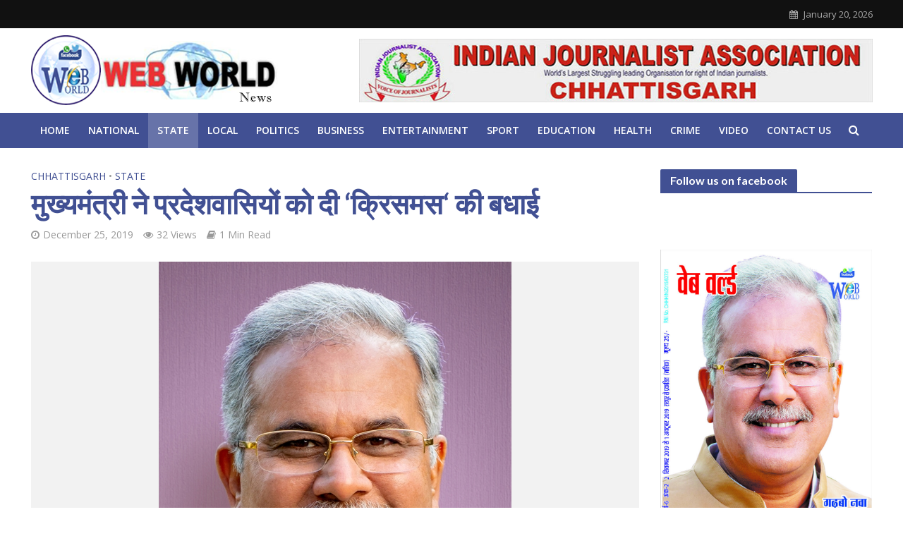

--- FILE ---
content_type: text/html; charset=UTF-8
request_url: https://webworldnews.in/4920/
body_size: 21954
content:
<!DOCTYPE html>
<html lang="en-US" itemscope itemtype="https://schema.org/BlogPosting" prefix="og: http://ogp.me/ns# article: http://ogp.me/ns/article#">
<head>
<meta charset="UTF-8">
<meta name="viewport" content="width=device-width,initial-scale=1.0">
<link rel="pingback" href="https://webworldnews.in/xmlrpc.php">
<title>मुख्यमंत्री ने प्रदेशवासियों को दी ‘क्रिसमस‘ की बधाई &#8211; Web World News</title>
<meta name='robots' content='max-image-preview:large' />
	<style>img:is([sizes="auto" i], [sizes^="auto," i]) { contain-intrinsic-size: 3000px 1500px }</style>
	<link rel='dns-prefetch' href='//static.addtoany.com' />
<link rel='dns-prefetch' href='//fonts.googleapis.com' />
<link rel="alternate" type="application/rss+xml" title="Web World News &raquo; Feed" href="https://webworldnews.in/feed/" />
<link rel="alternate" type="application/rss+xml" title="Web World News &raquo; Comments Feed" href="https://webworldnews.in/comments/feed/" />
<link rel="alternate" type="application/rss+xml" title="Web World News &raquo; मुख्यमंत्री ने प्रदेशवासियों को दी ‘क्रिसमस‘ की बधाई Comments Feed" href="https://webworldnews.in/4920/feed/" />
		<!-- This site uses the Google Analytics by ExactMetrics plugin v8.7.4 - Using Analytics tracking - https://www.exactmetrics.com/ -->
		<!-- Note: ExactMetrics is not currently configured on this site. The site owner needs to authenticate with Google Analytics in the ExactMetrics settings panel. -->
					<!-- No tracking code set -->
				<!-- / Google Analytics by ExactMetrics -->
		<script type="text/javascript">
/* <![CDATA[ */
window._wpemojiSettings = {"baseUrl":"https:\/\/s.w.org\/images\/core\/emoji\/16.0.1\/72x72\/","ext":".png","svgUrl":"https:\/\/s.w.org\/images\/core\/emoji\/16.0.1\/svg\/","svgExt":".svg","source":{"concatemoji":"https:\/\/webworldnews.in\/wp-includes\/js\/wp-emoji-release.min.js?ver=6.8.3"}};
/*! This file is auto-generated */
!function(s,n){var o,i,e;function c(e){try{var t={supportTests:e,timestamp:(new Date).valueOf()};sessionStorage.setItem(o,JSON.stringify(t))}catch(e){}}function p(e,t,n){e.clearRect(0,0,e.canvas.width,e.canvas.height),e.fillText(t,0,0);var t=new Uint32Array(e.getImageData(0,0,e.canvas.width,e.canvas.height).data),a=(e.clearRect(0,0,e.canvas.width,e.canvas.height),e.fillText(n,0,0),new Uint32Array(e.getImageData(0,0,e.canvas.width,e.canvas.height).data));return t.every(function(e,t){return e===a[t]})}function u(e,t){e.clearRect(0,0,e.canvas.width,e.canvas.height),e.fillText(t,0,0);for(var n=e.getImageData(16,16,1,1),a=0;a<n.data.length;a++)if(0!==n.data[a])return!1;return!0}function f(e,t,n,a){switch(t){case"flag":return n(e,"\ud83c\udff3\ufe0f\u200d\u26a7\ufe0f","\ud83c\udff3\ufe0f\u200b\u26a7\ufe0f")?!1:!n(e,"\ud83c\udde8\ud83c\uddf6","\ud83c\udde8\u200b\ud83c\uddf6")&&!n(e,"\ud83c\udff4\udb40\udc67\udb40\udc62\udb40\udc65\udb40\udc6e\udb40\udc67\udb40\udc7f","\ud83c\udff4\u200b\udb40\udc67\u200b\udb40\udc62\u200b\udb40\udc65\u200b\udb40\udc6e\u200b\udb40\udc67\u200b\udb40\udc7f");case"emoji":return!a(e,"\ud83e\udedf")}return!1}function g(e,t,n,a){var r="undefined"!=typeof WorkerGlobalScope&&self instanceof WorkerGlobalScope?new OffscreenCanvas(300,150):s.createElement("canvas"),o=r.getContext("2d",{willReadFrequently:!0}),i=(o.textBaseline="top",o.font="600 32px Arial",{});return e.forEach(function(e){i[e]=t(o,e,n,a)}),i}function t(e){var t=s.createElement("script");t.src=e,t.defer=!0,s.head.appendChild(t)}"undefined"!=typeof Promise&&(o="wpEmojiSettingsSupports",i=["flag","emoji"],n.supports={everything:!0,everythingExceptFlag:!0},e=new Promise(function(e){s.addEventListener("DOMContentLoaded",e,{once:!0})}),new Promise(function(t){var n=function(){try{var e=JSON.parse(sessionStorage.getItem(o));if("object"==typeof e&&"number"==typeof e.timestamp&&(new Date).valueOf()<e.timestamp+604800&&"object"==typeof e.supportTests)return e.supportTests}catch(e){}return null}();if(!n){if("undefined"!=typeof Worker&&"undefined"!=typeof OffscreenCanvas&&"undefined"!=typeof URL&&URL.createObjectURL&&"undefined"!=typeof Blob)try{var e="postMessage("+g.toString()+"("+[JSON.stringify(i),f.toString(),p.toString(),u.toString()].join(",")+"));",a=new Blob([e],{type:"text/javascript"}),r=new Worker(URL.createObjectURL(a),{name:"wpTestEmojiSupports"});return void(r.onmessage=function(e){c(n=e.data),r.terminate(),t(n)})}catch(e){}c(n=g(i,f,p,u))}t(n)}).then(function(e){for(var t in e)n.supports[t]=e[t],n.supports.everything=n.supports.everything&&n.supports[t],"flag"!==t&&(n.supports.everythingExceptFlag=n.supports.everythingExceptFlag&&n.supports[t]);n.supports.everythingExceptFlag=n.supports.everythingExceptFlag&&!n.supports.flag,n.DOMReady=!1,n.readyCallback=function(){n.DOMReady=!0}}).then(function(){return e}).then(function(){var e;n.supports.everything||(n.readyCallback(),(e=n.source||{}).concatemoji?t(e.concatemoji):e.wpemoji&&e.twemoji&&(t(e.twemoji),t(e.wpemoji)))}))}((window,document),window._wpemojiSettings);
/* ]]> */
</script>
<style id='wp-emoji-styles-inline-css' type='text/css'>

	img.wp-smiley, img.emoji {
		display: inline !important;
		border: none !important;
		box-shadow: none !important;
		height: 1em !important;
		width: 1em !important;
		margin: 0 0.07em !important;
		vertical-align: -0.1em !important;
		background: none !important;
		padding: 0 !important;
	}
</style>
<link rel='stylesheet' id='wp-block-library-css' href='https://webworldnews.in/wp-includes/css/dist/block-library/style.min.css?ver=6.8.3' type='text/css' media='all' />
<style id='classic-theme-styles-inline-css' type='text/css'>
/*! This file is auto-generated */
.wp-block-button__link{color:#fff;background-color:#32373c;border-radius:9999px;box-shadow:none;text-decoration:none;padding:calc(.667em + 2px) calc(1.333em + 2px);font-size:1.125em}.wp-block-file__button{background:#32373c;color:#fff;text-decoration:none}
</style>
<style id='esf-fb-halfwidth-style-inline-css' type='text/css'>
.wp-block-create-block-easy-social-feed-facebook-carousel{background-color:#21759b;color:#fff;padding:2px}

</style>
<style id='esf-fb-fullwidth-style-inline-css' type='text/css'>
.wp-block-create-block-easy-social-feed-facebook-carousel{background-color:#21759b;color:#fff;padding:2px}

</style>
<style id='esf-fb-thumbnail-style-inline-css' type='text/css'>
.wp-block-create-block-easy-social-feed-facebook-carousel{background-color:#21759b;color:#fff;padding:2px}

</style>
<style id='global-styles-inline-css' type='text/css'>
:root{--wp--preset--aspect-ratio--square: 1;--wp--preset--aspect-ratio--4-3: 4/3;--wp--preset--aspect-ratio--3-4: 3/4;--wp--preset--aspect-ratio--3-2: 3/2;--wp--preset--aspect-ratio--2-3: 2/3;--wp--preset--aspect-ratio--16-9: 16/9;--wp--preset--aspect-ratio--9-16: 9/16;--wp--preset--color--black: #000000;--wp--preset--color--cyan-bluish-gray: #abb8c3;--wp--preset--color--white: #ffffff;--wp--preset--color--pale-pink: #f78da7;--wp--preset--color--vivid-red: #cf2e2e;--wp--preset--color--luminous-vivid-orange: #ff6900;--wp--preset--color--luminous-vivid-amber: #fcb900;--wp--preset--color--light-green-cyan: #7bdcb5;--wp--preset--color--vivid-green-cyan: #00d084;--wp--preset--color--pale-cyan-blue: #8ed1fc;--wp--preset--color--vivid-cyan-blue: #0693e3;--wp--preset--color--vivid-purple: #9b51e0;--wp--preset--gradient--vivid-cyan-blue-to-vivid-purple: linear-gradient(135deg,rgba(6,147,227,1) 0%,rgb(155,81,224) 100%);--wp--preset--gradient--light-green-cyan-to-vivid-green-cyan: linear-gradient(135deg,rgb(122,220,180) 0%,rgb(0,208,130) 100%);--wp--preset--gradient--luminous-vivid-amber-to-luminous-vivid-orange: linear-gradient(135deg,rgba(252,185,0,1) 0%,rgba(255,105,0,1) 100%);--wp--preset--gradient--luminous-vivid-orange-to-vivid-red: linear-gradient(135deg,rgba(255,105,0,1) 0%,rgb(207,46,46) 100%);--wp--preset--gradient--very-light-gray-to-cyan-bluish-gray: linear-gradient(135deg,rgb(238,238,238) 0%,rgb(169,184,195) 100%);--wp--preset--gradient--cool-to-warm-spectrum: linear-gradient(135deg,rgb(74,234,220) 0%,rgb(151,120,209) 20%,rgb(207,42,186) 40%,rgb(238,44,130) 60%,rgb(251,105,98) 80%,rgb(254,248,76) 100%);--wp--preset--gradient--blush-light-purple: linear-gradient(135deg,rgb(255,206,236) 0%,rgb(152,150,240) 100%);--wp--preset--gradient--blush-bordeaux: linear-gradient(135deg,rgb(254,205,165) 0%,rgb(254,45,45) 50%,rgb(107,0,62) 100%);--wp--preset--gradient--luminous-dusk: linear-gradient(135deg,rgb(255,203,112) 0%,rgb(199,81,192) 50%,rgb(65,88,208) 100%);--wp--preset--gradient--pale-ocean: linear-gradient(135deg,rgb(255,245,203) 0%,rgb(182,227,212) 50%,rgb(51,167,181) 100%);--wp--preset--gradient--electric-grass: linear-gradient(135deg,rgb(202,248,128) 0%,rgb(113,206,126) 100%);--wp--preset--gradient--midnight: linear-gradient(135deg,rgb(2,3,129) 0%,rgb(40,116,252) 100%);--wp--preset--font-size--small: 13px;--wp--preset--font-size--medium: 20px;--wp--preset--font-size--large: 36px;--wp--preset--font-size--x-large: 42px;--wp--preset--spacing--20: 0.44rem;--wp--preset--spacing--30: 0.67rem;--wp--preset--spacing--40: 1rem;--wp--preset--spacing--50: 1.5rem;--wp--preset--spacing--60: 2.25rem;--wp--preset--spacing--70: 3.38rem;--wp--preset--spacing--80: 5.06rem;--wp--preset--shadow--natural: 6px 6px 9px rgba(0, 0, 0, 0.2);--wp--preset--shadow--deep: 12px 12px 50px rgba(0, 0, 0, 0.4);--wp--preset--shadow--sharp: 6px 6px 0px rgba(0, 0, 0, 0.2);--wp--preset--shadow--outlined: 6px 6px 0px -3px rgba(255, 255, 255, 1), 6px 6px rgba(0, 0, 0, 1);--wp--preset--shadow--crisp: 6px 6px 0px rgba(0, 0, 0, 1);}:where(.is-layout-flex){gap: 0.5em;}:where(.is-layout-grid){gap: 0.5em;}body .is-layout-flex{display: flex;}.is-layout-flex{flex-wrap: wrap;align-items: center;}.is-layout-flex > :is(*, div){margin: 0;}body .is-layout-grid{display: grid;}.is-layout-grid > :is(*, div){margin: 0;}:where(.wp-block-columns.is-layout-flex){gap: 2em;}:where(.wp-block-columns.is-layout-grid){gap: 2em;}:where(.wp-block-post-template.is-layout-flex){gap: 1.25em;}:where(.wp-block-post-template.is-layout-grid){gap: 1.25em;}.has-black-color{color: var(--wp--preset--color--black) !important;}.has-cyan-bluish-gray-color{color: var(--wp--preset--color--cyan-bluish-gray) !important;}.has-white-color{color: var(--wp--preset--color--white) !important;}.has-pale-pink-color{color: var(--wp--preset--color--pale-pink) !important;}.has-vivid-red-color{color: var(--wp--preset--color--vivid-red) !important;}.has-luminous-vivid-orange-color{color: var(--wp--preset--color--luminous-vivid-orange) !important;}.has-luminous-vivid-amber-color{color: var(--wp--preset--color--luminous-vivid-amber) !important;}.has-light-green-cyan-color{color: var(--wp--preset--color--light-green-cyan) !important;}.has-vivid-green-cyan-color{color: var(--wp--preset--color--vivid-green-cyan) !important;}.has-pale-cyan-blue-color{color: var(--wp--preset--color--pale-cyan-blue) !important;}.has-vivid-cyan-blue-color{color: var(--wp--preset--color--vivid-cyan-blue) !important;}.has-vivid-purple-color{color: var(--wp--preset--color--vivid-purple) !important;}.has-black-background-color{background-color: var(--wp--preset--color--black) !important;}.has-cyan-bluish-gray-background-color{background-color: var(--wp--preset--color--cyan-bluish-gray) !important;}.has-white-background-color{background-color: var(--wp--preset--color--white) !important;}.has-pale-pink-background-color{background-color: var(--wp--preset--color--pale-pink) !important;}.has-vivid-red-background-color{background-color: var(--wp--preset--color--vivid-red) !important;}.has-luminous-vivid-orange-background-color{background-color: var(--wp--preset--color--luminous-vivid-orange) !important;}.has-luminous-vivid-amber-background-color{background-color: var(--wp--preset--color--luminous-vivid-amber) !important;}.has-light-green-cyan-background-color{background-color: var(--wp--preset--color--light-green-cyan) !important;}.has-vivid-green-cyan-background-color{background-color: var(--wp--preset--color--vivid-green-cyan) !important;}.has-pale-cyan-blue-background-color{background-color: var(--wp--preset--color--pale-cyan-blue) !important;}.has-vivid-cyan-blue-background-color{background-color: var(--wp--preset--color--vivid-cyan-blue) !important;}.has-vivid-purple-background-color{background-color: var(--wp--preset--color--vivid-purple) !important;}.has-black-border-color{border-color: var(--wp--preset--color--black) !important;}.has-cyan-bluish-gray-border-color{border-color: var(--wp--preset--color--cyan-bluish-gray) !important;}.has-white-border-color{border-color: var(--wp--preset--color--white) !important;}.has-pale-pink-border-color{border-color: var(--wp--preset--color--pale-pink) !important;}.has-vivid-red-border-color{border-color: var(--wp--preset--color--vivid-red) !important;}.has-luminous-vivid-orange-border-color{border-color: var(--wp--preset--color--luminous-vivid-orange) !important;}.has-luminous-vivid-amber-border-color{border-color: var(--wp--preset--color--luminous-vivid-amber) !important;}.has-light-green-cyan-border-color{border-color: var(--wp--preset--color--light-green-cyan) !important;}.has-vivid-green-cyan-border-color{border-color: var(--wp--preset--color--vivid-green-cyan) !important;}.has-pale-cyan-blue-border-color{border-color: var(--wp--preset--color--pale-cyan-blue) !important;}.has-vivid-cyan-blue-border-color{border-color: var(--wp--preset--color--vivid-cyan-blue) !important;}.has-vivid-purple-border-color{border-color: var(--wp--preset--color--vivid-purple) !important;}.has-vivid-cyan-blue-to-vivid-purple-gradient-background{background: var(--wp--preset--gradient--vivid-cyan-blue-to-vivid-purple) !important;}.has-light-green-cyan-to-vivid-green-cyan-gradient-background{background: var(--wp--preset--gradient--light-green-cyan-to-vivid-green-cyan) !important;}.has-luminous-vivid-amber-to-luminous-vivid-orange-gradient-background{background: var(--wp--preset--gradient--luminous-vivid-amber-to-luminous-vivid-orange) !important;}.has-luminous-vivid-orange-to-vivid-red-gradient-background{background: var(--wp--preset--gradient--luminous-vivid-orange-to-vivid-red) !important;}.has-very-light-gray-to-cyan-bluish-gray-gradient-background{background: var(--wp--preset--gradient--very-light-gray-to-cyan-bluish-gray) !important;}.has-cool-to-warm-spectrum-gradient-background{background: var(--wp--preset--gradient--cool-to-warm-spectrum) !important;}.has-blush-light-purple-gradient-background{background: var(--wp--preset--gradient--blush-light-purple) !important;}.has-blush-bordeaux-gradient-background{background: var(--wp--preset--gradient--blush-bordeaux) !important;}.has-luminous-dusk-gradient-background{background: var(--wp--preset--gradient--luminous-dusk) !important;}.has-pale-ocean-gradient-background{background: var(--wp--preset--gradient--pale-ocean) !important;}.has-electric-grass-gradient-background{background: var(--wp--preset--gradient--electric-grass) !important;}.has-midnight-gradient-background{background: var(--wp--preset--gradient--midnight) !important;}.has-small-font-size{font-size: var(--wp--preset--font-size--small) !important;}.has-medium-font-size{font-size: var(--wp--preset--font-size--medium) !important;}.has-large-font-size{font-size: var(--wp--preset--font-size--large) !important;}.has-x-large-font-size{font-size: var(--wp--preset--font-size--x-large) !important;}
:where(.wp-block-post-template.is-layout-flex){gap: 1.25em;}:where(.wp-block-post-template.is-layout-grid){gap: 1.25em;}
:where(.wp-block-columns.is-layout-flex){gap: 2em;}:where(.wp-block-columns.is-layout-grid){gap: 2em;}
:root :where(.wp-block-pullquote){font-size: 1.5em;line-height: 1.6;}
</style>
<link rel='stylesheet' id='easy-facebook-likebox-custom-fonts-css' href='https://webworldnews.in/wp-content/plugins/easy-facebook-likebox/frontend/assets/css/esf-custom-fonts.css?ver=6.8.3' type='text/css' media='all' />
<link rel='stylesheet' id='easy-facebook-likebox-popup-styles-css' href='https://webworldnews.in/wp-content/plugins/easy-facebook-likebox/facebook/frontend/assets/css/esf-free-popup.css?ver=6.6.5' type='text/css' media='all' />
<link rel='stylesheet' id='easy-facebook-likebox-frontend-css' href='https://webworldnews.in/wp-content/plugins/easy-facebook-likebox/facebook/frontend/assets/css/easy-facebook-likebox-frontend.css?ver=6.6.5' type='text/css' media='all' />
<link rel='stylesheet' id='easy-facebook-likebox-customizer-style-css' href='https://webworldnews.in/wp-admin/admin-ajax.php?action=easy-facebook-likebox-customizer-style&#038;ver=6.6.5' type='text/css' media='all' />
<link rel='stylesheet' id='contact-form-7-css' href='https://webworldnews.in/wp-content/plugins/contact-form-7/includes/css/styles.css?ver=6.1.1' type='text/css' media='all' />
<link rel='stylesheet' id='mks_shortcodes_simple_line_icons-css' href='https://webworldnews.in/wp-content/plugins/meks-flexible-shortcodes/css/simple-line/simple-line-icons.css?ver=1.3.8' type='text/css' media='screen' />
<link rel='stylesheet' id='mks_shortcodes_css-css' href='https://webworldnews.in/wp-content/plugins/meks-flexible-shortcodes/css/style.css?ver=1.3.8' type='text/css' media='screen' />
<link rel='stylesheet' id='herald-fonts-css' href='https://fonts.googleapis.com/css?family=Open+Sans%3A400%2C600%7CLato%3A400%2C700&#038;subset=latin%2Clatin-ext&#038;ver=2.1.2' type='text/css' media='all' />
<link rel='stylesheet' id='herald-main-css' href='https://webworldnews.in/wp-content/themes/herald/assets/css/min.css?ver=2.1.2' type='text/css' media='all' />
<style id='herald-main-inline-css' type='text/css'>
h1, .h1, .herald-no-sid .herald-posts .h2{ font-size: 4.0rem; }h2, .h2, .herald-no-sid .herald-posts .h3{ font-size: 3.3rem; }h3, .h3, .herald-no-sid .herald-posts .h4 { font-size: 2.8rem; }h4, .h4, .herald-no-sid .herald-posts .h5 { font-size: 2.3rem; }h5, .h5, .herald-no-sid .herald-posts .h6 { font-size: 1.9rem; }h6, .h6, .herald-no-sid .herald-posts .h7 { font-size: 1.6rem; }.h7 {font-size: 1.4rem;}.herald-entry-content, .herald-sidebar{font-size: 1.6rem;}.entry-content .entry-headline{font-size: 1.9rem;}body{font-size: 1.6rem;}.widget{font-size: 1.5rem;}.herald-menu{font-size: 1.4rem;}.herald-mod-title .herald-mod-h, .herald-sidebar .widget-title{font-size: 1.6rem;}.entry-meta .meta-item, .entry-meta a, .entry-meta span{font-size: 1.4rem;}.entry-meta.meta-small .meta-item, .entry-meta.meta-small a, .entry-meta.meta-small span{font-size: 1.3rem;}.herald-site-header .header-top,.header-top .herald-in-popup,.header-top .herald-menu ul {background: #111111;color: #aaaaaa;}.header-top a {color: #aaaaaa;}.header-top a:hover,.header-top .herald-menu li:hover > a{color: #ffffff;}.header-top .herald-menu-popup:hover > span,.header-top .herald-menu-popup-search span:hover,.header-top .herald-menu-popup-search.herald-search-active{color: #ffffff;}#wp-calendar tbody td a{background: #415093;color:#FFF;}.header-top .herald-login #loginform label,.header-top .herald-login p,.header-top a.btn-logout {color: #ffffff;}.header-top .herald-login #loginform input {color: #111111;}.header-top .herald-login .herald-registration-link:after {background: rgba(255,255,255,0.25);}.header-top .herald-login #loginform input[type=submit],.header-top .herald-in-popup .btn-logout {background-color: #ffffff;color: #111111;}.header-top a.btn-logout:hover{color: #111111;}.header-middle{background-color: #ffffff;color: #415093;}.header-middle a{color: #415093;}.header-middle.herald-header-wraper,.header-middle .col-lg-12{height: 120px;}.header-middle .site-title img{max-height: 120px;}.header-middle .sub-menu{background-color: #415093;}.header-middle .sub-menu a,.header-middle .herald-search-submit:hover,.header-middle li.herald-mega-menu .col-lg-3 a:hover,.header-middle li.herald-mega-menu .col-lg-3 a:hover:after{color: #111111;}.header-middle .herald-menu li:hover > a,.header-middle .herald-menu-popup-search:hover > span,.header-middle .herald-cart-icon:hover > a{color: #111111;background-color: #415093;}.header-middle .current-menu-parent a,.header-middle .current-menu-ancestor a,.header-middle .current_page_item > a,.header-middle .current-menu-item > a{background-color: rgba(65,80,147,0.2); }.header-middle .sub-menu > li > a,.header-middle .herald-search-submit,.header-middle li.herald-mega-menu .col-lg-3 a{color: rgba(17,17,17,0.7); }.header-middle .sub-menu > li:hover > a{color: #111111; }.header-middle .herald-in-popup{background-color: #415093;}.header-middle .herald-menu-popup a{color: #111111;}.header-middle .herald-in-popup{background-color: #415093;}.header-middle .herald-search-input{color: #111111;}.header-middle .herald-menu-popup a{color: #111111;}.header-middle .herald-menu-popup > span,.header-middle .herald-search-active > span{color: #415093;}.header-middle .herald-menu-popup:hover > span,.header-middle .herald-search-active > span{background-color: #415093;color: #111111;}.header-middle .herald-login #loginform label,.header-middle .herald-login #loginform input,.header-middle .herald-login p,.header-middle a.btn-logout,.header-middle .herald-login .herald-registration-link:hover,.header-middle .herald-login .herald-lost-password-link:hover {color: #111111;}.header-middle .herald-login .herald-registration-link:after {background: rgba(17,17,17,0.15);}.header-middle .herald-login a,.header-middle .herald-username a {color: #111111;}.header-middle .herald-login a:hover,.header-middle .herald-login .herald-registration-link,.header-middle .herald-login .herald-lost-password-link {color: #ffffff;}.header-middle .herald-login #loginform input[type=submit],.header-middle .herald-in-popup .btn-logout {background-color: #ffffff;color: #415093;}.header-middle a.btn-logout:hover{color: #415093;}.header-bottom{background: #415093;color: #ffffff;}.header-bottom a,.header-bottom .herald-site-header .herald-search-submit{color: #ffffff;}.header-bottom a:hover{color: #424242;}.header-bottom a:hover,.header-bottom .herald-menu li:hover > a,.header-bottom li.herald-mega-menu .col-lg-3 a:hover:after{color: #424242;}.header-bottom .herald-menu li:hover > a,.header-bottom .herald-menu-popup-search:hover > span,.header-bottom .herald-cart-icon:hover > a {color: #424242;background-color: #ffffff;}.header-bottom .current-menu-parent a,.header-bottom .current-menu-ancestor a,.header-bottom .current_page_item > a,.header-bottom .current-menu-item > a {background-color: rgba(255,255,255,0.2); }.header-bottom .sub-menu{background-color: #ffffff;}.header-bottom .herald-menu li.herald-mega-menu .col-lg-3 a,.header-bottom .sub-menu > li > a,.header-bottom .herald-search-submit{color: rgba(66,66,66,0.7); }.header-bottom .herald-menu li.herald-mega-menu .col-lg-3 a:hover,.header-bottom .sub-menu > li:hover > a{color: #424242; }.header-bottom .sub-menu > li > a,.header-bottom .herald-search-submit{color: rgba(66,66,66,0.7); }.header-bottom .sub-menu > li:hover > a{color: #424242; }.header-bottom .herald-in-popup {background-color: #ffffff;}.header-bottom .herald-menu-popup a {color: #424242;}.header-bottom .herald-in-popup,.header-bottom .herald-search-input {background-color: #ffffff;}.header-bottom .herald-menu-popup a,.header-bottom .herald-search-input{color: #424242;}.header-bottom .herald-menu-popup > span,.header-bottom .herald-search-active > span{color: #ffffff;}.header-bottom .herald-menu-popup:hover > span,.header-bottom .herald-search-active > span{background-color: #ffffff;color: #424242;}.header-bottom .herald-login #loginform label,.header-bottom .herald-login #loginform input,.header-bottom .herald-login p,.header-bottom a.btn-logout,.header-bottom .herald-login .herald-registration-link:hover,.header-bottom .herald-login .herald-lost-password-link:hover {color: #424242;}.header-bottom .herald-login .herald-registration-link:after {background: rgba(66,66,66,0.15);}.header-bottom .herald-login a {color: #424242;}.header-bottom .herald-login a:hover,.header-bottom .herald-login .herald-registration-link,.header-bottom .herald-login .herald-lost-password-link {color: #415093;}.header-bottom .herald-login #loginform input[type=submit],.header-bottom .herald-in-popup .btn-logout {background-color: #415093;color: #ffffff;}.header-bottom a.btn-logout:hover{color: #ffffff;}.herald-header-sticky{background: #ffffff;color: #000000;}.herald-header-sticky a{color: #000000;}.herald-header-sticky .herald-menu li:hover > a{color: #444444;background-color: #000000;}.herald-header-sticky .sub-menu{background-color: #000000;}.herald-header-sticky .sub-menu a{color: #444444;}.herald-header-sticky .sub-menu > li:hover > a{color: #ffffff;}.herald-header-sticky .herald-in-popup,.herald-header-sticky .herald-search-input {background-color: #000000;}.herald-header-sticky .herald-menu-popup a{color: #444444;}.herald-header-sticky .herald-menu-popup > span,.herald-header-sticky .herald-search-active > span{color: #000000;}.herald-header-sticky .herald-menu-popup:hover > span,.herald-header-sticky .herald-search-active > span{background-color: #000000;color: #444444;}.herald-header-sticky .herald-search-input,.herald-header-sticky .herald-search-submit{color: #444444;}.herald-header-sticky .herald-menu li:hover > a,.herald-header-sticky .herald-menu-popup-search:hover > span,.herald-header-sticky .herald-cart-icon:hover a {color: #444444;background-color: #000000;}.herald-header-sticky .herald-login #loginform label,.herald-header-sticky .herald-login #loginform input,.herald-header-sticky .herald-login p,.herald-header-sticky a.btn-logout,.herald-header-sticky .herald-login .herald-registration-link:hover,.herald-header-sticky .herald-login .herald-lost-password-link:hover {color: #444444;}.herald-header-sticky .herald-login .herald-registration-link:after {background: rgba(68,68,68,0.15);}.herald-header-sticky .herald-login a {color: #444444;}.herald-header-sticky .herald-login a:hover,.herald-header-sticky .herald-login .herald-registration-link,.herald-header-sticky .herald-login .herald-lost-password-link {color: #ffffff;}.herald-header-sticky .herald-login #loginform input[type=submit],.herald-header-sticky .herald-in-popup .btn-logout {background-color: #ffffff;color: #000000;}.herald-header-sticky a.btn-logout:hover{color: #000000;}.header-trending{background: #eeeeee;color: #666666;}.header-trending a{color: #666666;}.header-trending a:hover{color: #111111;}body {background-color:#ffffff;color: #444444;font-family: 'Open Sans';font-weight: 400;}.herald-site-content{background-color:#ffffff; box-shadow: 0 0 0 1px rgba(68,68,68,0.1);}h1, h2, h3, h4, h5, h6,.h1, .h2, .h3, .h4, .h5, .h6, .h7{font-family: 'Lato';font-weight: 700;}.header-middle .herald-menu,.header-bottom .herald-menu,.herald-header-sticky .herald-menu,.herald-mobile-nav{font-family: 'Open Sans';font-weight: 600;}.herald-menu li.herald-mega-menu .herald-ovrld .meta-category a{font-family: 'Open Sans';font-weight: 400;}.herald-entry-content blockquote p{color: #415093;}pre {background: rgba(68,68,68,0.06);border: 1px solid rgba(68,68,68,0.2);}thead {background: rgba(68,68,68,0.06);}a,.entry-title a:hover,.herald-menu .sub-menu li .meta-category a{color: #415093;}.entry-meta-wrapper .entry-meta span:before,.entry-meta-wrapper .entry-meta a:before,.entry-meta-wrapper .entry-meta .meta-item:before,.entry-meta-wrapper .entry-meta div,li.herald-mega-menu .sub-menu .entry-title a,.entry-meta-wrapper .herald-author-twitter{color: #444444;}.herald-mod-title h1,.herald-mod-title h2,.herald-mod-title h4{color: #ffffff;}.herald-mod-head:after,.herald-mod-title .herald-color,.widget-title:after,.widget-title span{color: #ffffff;background-color: #415093;}.herald-mod-title .herald-color a{color: #ffffff;}.herald-ovrld .meta-category a,.herald-fa-wrapper .meta-category a{background-color: #415093;}.meta-tags a,.widget_tag_cloud a,.herald-share-meta:after{background: rgba(65,80,147,0.1);}h1, h2, h3, h4, h5, h6,.entry-title a {color: #415093;}.herald-pagination .page-numbers,.herald-mod-subnav a,.herald-mod-actions a,.herald-slider-controls div,.meta-tags a,.widget.widget_tag_cloud a,.herald-sidebar .mks_autor_link_wrap a,.herald-sidebar .meks-instagram-follow-link a,.mks_themeforest_widget .mks_read_more a,.herald-read-more{color: #444444;}.widget.widget_tag_cloud a:hover,.entry-content .meta-tags a:hover{background-color: #415093;color: #FFF;}.herald-pagination .prev.page-numbers,.herald-pagination .next.page-numbers,.herald-pagination .prev.page-numbers:hover,.herald-pagination .next.page-numbers:hover,.herald-pagination .page-numbers.current,.herald-pagination .page-numbers.current:hover,.herald-next a,.herald-pagination .herald-next a:hover,.herald-prev a,.herald-pagination .herald-prev a:hover,.herald-load-more a,.herald-load-more a:hover,.entry-content .herald-search-submit,.herald-mod-desc .herald-search-submit,.wpcf7-submit{background-color:#415093;color: #FFF;}.herald-pagination .page-numbers:hover{background-color: rgba(68,68,68,0.1);}.widget a,.recentcomments a,.widget a:hover,.herald-sticky-next a:hover,.herald-sticky-prev a:hover,.herald-mod-subnav a:hover,.herald-mod-actions a:hover,.herald-slider-controls div:hover,.meta-tags a:hover,.widget_tag_cloud a:hover,.mks_autor_link_wrap a:hover,.meks-instagram-follow-link a:hover,.mks_themeforest_widget .mks_read_more a:hover,.herald-read-more:hover,.widget .entry-title a:hover,li.herald-mega-menu .sub-menu .entry-title a:hover,.entry-meta-wrapper .meta-item:hover a,.entry-meta-wrapper .meta-item:hover a:before,.entry-meta-wrapper .herald-share:hover > span,.entry-meta-wrapper .herald-author-name:hover,.entry-meta-wrapper .herald-author-twitter:hover,.entry-meta-wrapper .herald-author-twitter:hover:before{color:#415093;}.widget ul li a,.widget .entry-title a,.herald-author-name,.entry-meta-wrapper .meta-item,.entry-meta-wrapper .meta-item span,.entry-meta-wrapper .meta-item a,.herald-mod-actions a{color: #444444;}.widget li:before{background: rgba(68,68,68,0.3);}.widget_categories .count{background: #415093;color: #FFF;}input[type="submit"],.spinner > div{background-color: #415093;}.herald-mod-actions a:hover,.comment-body .edit-link a,.herald-breadcrumbs a:hover{color:#415093;}.herald-header-wraper .herald-soc-nav a:hover,.meta-tags span,li.herald-mega-menu .herald-ovrld .entry-title a,li.herald-mega-menu .herald-ovrld .entry-title a:hover,.herald-ovrld .entry-meta .herald-reviews i:before{color: #FFF;}.entry-meta .meta-item, .entry-meta span, .entry-meta a,.meta-category span,.post-date,.recentcomments,.rss-date,.comment-metadata a,.entry-meta a:hover,.herald-menu li.herald-mega-menu .col-lg-3 a:after,.herald-breadcrumbs,.herald-breadcrumbs a,.entry-meta .herald-reviews i:before{color: #999999;}.herald-lay-a .herald-lay-over{background: #ffffff;}.herald-pagination a:hover,input[type="submit"]:hover,.entry-content .herald-search-submit:hover,.wpcf7-submit:hover,.herald-fa-wrapper .meta-category a:hover,.herald-ovrld .meta-category a:hover,.herald-mod-desc .herald-search-submit:hover,.herald-single-sticky .herald-share li a:hover{cursor: pointer;text-decoration: none;background-image: -moz-linear-gradient(left,rgba(0,0,0,0.1) 0%,rgba(0,0,0,0.1) 100%);background-image: -webkit-gradient(linear,left top,right top,color-stop(0%,rgba(0,0,0,0.1)),color-stop(100%,rgba(0,0,0,0.1)));background-image: -webkit-linear-gradient(left,rgba(0,0,0,0.1) 0%,rgba(0,0,0,0.1) 100%);background-image: -o-linear-gradient(left,rgba(0,0,0,0.1) 0%,rgba(0,0,0,0.1) 100%);background-image: -ms-linear-gradient(left,rgba(0,0,0,0.1) 0%,rgba(0,0,0,0.1) 100%);background-image: linear-gradient(to right,rgba(0,0,0,0.1) 0%,rgba(0,0,0,0.1) 100%);}.herald-sticky-next a,.herald-sticky-prev a{color: #444444;}.herald-sticky-prev a:before,.herald-sticky-next a:before,.herald-comment-action,.meta-tags span,.herald-entry-content .herald-link-pages a{background: #444444;}.herald-sticky-prev a:hover:before,.herald-sticky-next a:hover:before,.herald-comment-action:hover,div.mejs-controls .mejs-time-rail .mejs-time-current,.herald-entry-content .herald-link-pages a:hover{background: #415093;} .herald-site-footer{background: #222222;color: #dddddd;}.herald-site-footer .widget-title span{color: #dddddd;background: transparent;}.herald-site-footer .widget-title:before{background:#dddddd;}.herald-site-footer .widget-title:after,.herald-site-footer .widget_tag_cloud a{background: rgba(221,221,221,0.1);}.herald-site-footer .widget li:before{background: rgba(221,221,221,0.3);}.herald-site-footer a,.herald-site-footer .widget a:hover,.herald-site-footer .widget .meta-category a,.herald-site-footer .herald-slider-controls .owl-prev:hover,.herald-site-footer .herald-slider-controls .owl-next:hover,.herald-site-footer .herald-slider-controls .herald-mod-actions:hover{color: #dd3333;}.herald-site-footer .widget a,.herald-site-footer .mks_author_widget h3{color: #dddddd;}.herald-site-footer .entry-meta .meta-item, .herald-site-footer .entry-meta span, .herald-site-footer .entry-meta a, .herald-site-footer .meta-category span, .herald-site-footer .post-date, .herald-site-footer .recentcomments, .herald-site-footer .rss-date, .herald-site-footer .comment-metadata a{color: #aaaaaa;}.herald-site-footer .mks_author_widget .mks_autor_link_wrap a, .herald-site-footer.mks_read_more a, .herald-site-footer .herald-read-more,.herald-site-footer .herald-slider-controls .owl-prev, .herald-site-footer .herald-slider-controls .owl-next, .herald-site-footer .herald-mod-wrap .herald-mod-actions a{border-color: rgba(221,221,221,0.2);}.herald-site-footer .mks_author_widget .mks_autor_link_wrap a:hover, .herald-site-footer.mks_read_more a:hover, .herald-site-footer .herald-read-more:hover,.herald-site-footer .herald-slider-controls .owl-prev:hover, .herald-site-footer .herald-slider-controls .owl-next:hover, .herald-site-footer .herald-mod-wrap .herald-mod-actions a:hover{border-color: rgba(221,51,51,0.5);}.herald-site-footer .widget_search .herald-search-input{color: #222222;}.herald-site-footer .widget_tag_cloud a:hover{background:#dd3333;color:#FFF;}.footer-bottom a{color:#dddddd;}.footer-bottom a:hover,.footer-bottom .herald-copyright a{color:#dd3333;}.footer-bottom .herald-menu li:hover > a{color: #dd3333;}.footer-bottom .sub-menu{background-color: rgba(0,0,0,0.5);} .herald-pagination{border-top: 1px solid rgba(65,80,147,0.1);}.entry-content a:hover,.comment-respond a:hover,.comment-reply-link:hover{border-bottom: 2px solid #415093;}.footer-bottom .herald-copyright a:hover{border-bottom: 2px solid #dd3333;}.herald-slider-controls .owl-prev,.herald-slider-controls .owl-next,.herald-mod-wrap .herald-mod-actions a{border: 1px solid rgba(68,68,68,0.2);}.herald-slider-controls .owl-prev:hover,.herald-slider-controls .owl-next:hover,.herald-mod-wrap .herald-mod-actions a:hover,.herald-author .herald-socials-actions .herald-mod-actions a:hover {border-color: rgba(65,80,147,0.5);}.herald-pagination,.herald-link-pages,#wp-calendar thead th,#wp-calendar tbody td,#wp-calendar tbody td:last-child{border-color: rgba(68,68,68,0.1);}.herald-lay-h:after,.herald-site-content .herald-related .herald-lay-h:after,.herald-lay-e:after,.herald-site-content .herald-related .herald-lay-e:after,.herald-lay-j:after,.herald-site-content .herald-related .herald-lay-j:after,.herald-lay-l:after,.herald-site-content .herald-related .herald-lay-l:after {background-color: rgba(68,68,68,0.1);}input[type="text"], input[type="email"], input[type="url"], input[type="tel"], input[type="number"], input[type="date"], input[type="password"], select, textarea,.herald-single-sticky,td,th,table,.mks_author_widget .mks_autor_link_wrap a,.widget .meks-instagram-follow-link a,.mks_read_more a,.herald-read-more{border-color: rgba(68,68,68,0.2);}.entry-content .herald-search-input,.herald-fake-button,input[type="text"]:focus, input[type="email"]:focus, input[type="url"]:focus, input[type="tel"]:focus, input[type="number"]:focus, input[type="date"]:focus, input[type="password"]:focus, textarea:focus{border-color: rgba(68,68,68,0.3);}.mks_author_widget .mks_autor_link_wrap a:hover,.widget .meks-instagram-follow-link a:hover,.mks_read_more a:hover,.herald-read-more:hover{border-color: rgba(65,80,147,0.5);}.comment-form,.herald-gray-area,.entry-content .herald-search-form,.herald-mod-desc .herald-search-form{background-color: rgba(68,68,68,0.06);border: 1px solid rgba(68,68,68,0.15);}.herald-boxed .herald-breadcrumbs{background-color: rgba(68,68,68,0.06);}.herald-breadcrumbs{border-color: rgba(68,68,68,0.15);}.single .herald-entry-content .herald-ad,.archive .herald-posts .herald-ad{border-top: 1px solid rgba(68,68,68,0.15);}.archive .herald-posts .herald-ad{border-bottom: 1px solid rgba(68,68,68,0.15);}li.comment .comment-body:after{background-color: rgba(68,68,68,0.06);}.herald-pf-invert .entry-title a:hover .herald-format-icon{background: #415093;}.herald-responsive-header,.herald-mobile-nav,.herald-responsive-header .herald-menu-popup-search .fa{color: #ffffff;background: #415093;}.herald-responsive-header a{color: #ffffff;}.herald-mobile-nav li a{color: #ffffff;}.herald-mobile-nav li a,.herald-mobile-nav .herald-mega-menu.herald-mega-menu-classic>.sub-menu>li>a{border-bottom: 1px solid rgba(255,255,255,0.15);}.herald-mobile-nav{border-right: 1px solid rgba(255,255,255,0.15);}.herald-mobile-nav li a:hover{color: #fff;background-color: #424242;}.herald-menu-toggler{color: #415093;border-color: rgba(255,255,255,0.15);}.herald-goto-top{color: #ffffff;background-color: #415093;}.herald-goto-top:hover{background-color: #415093;}.herald-responsive-header .herald-menu-popup > span,.herald-responsive-header .herald-search-active > span{color: #ffffff;}.herald-responsive-header .herald-menu-popup-search .herald-in-popup{background: #ffffff;}.herald-responsive-header .herald-search-input,.herald-responsive-header .herald-menu-popup-search .herald-search-submit{color: #444444;}.site-title a{text-transform: none;}.site-description{text-transform: none;}.main-navigation{text-transform: uppercase;}.entry-title{text-transform: none;}.meta-category a{text-transform: uppercase;}.herald-mod-title{text-transform: none;}.herald-sidebar .widget-title{text-transform: none;}.herald-site-footer .widget-title{text-transform: none;}.fa-post-thumbnail:before, .herald-ovrld .herald-post-thumbnail span:before, .herald-ovrld .herald-post-thumbnail a:before { opacity: 0.5; }.herald-fa-item:hover .fa-post-thumbnail:before, .herald-ovrld:hover .herald-post-thumbnail a:before, .herald-ovrld:hover .herald-post-thumbnail span:before{ opacity: 0.8; }@media only screen and (min-width: 1249px) {.herald-site-header .header-top,.header-middle,.header-bottom,.herald-header-sticky,.header-trending{ display:block !important;}.herald-responsive-header,.herald-mobile-nav{display:none !important;}.herald-site-content {margin-top: 0 !important;}.herald-mega-menu .sub-menu {display: block;}.header-mobile-ad {display: none;}}
</style>
<link rel='stylesheet' id='meks-ads-widget-css' href='https://webworldnews.in/wp-content/plugins/meks-easy-ads-widget/css/style.css?ver=2.0.9' type='text/css' media='all' />
<link rel='stylesheet' id='meks_instagram-widget-styles-css' href='https://webworldnews.in/wp-content/plugins/meks-easy-instagram-widget/css/widget.css?ver=6.8.3' type='text/css' media='all' />
<link rel='stylesheet' id='meks-flickr-widget-css' href='https://webworldnews.in/wp-content/plugins/meks-simple-flickr-widget/css/style.css?ver=1.3' type='text/css' media='all' />
<link rel='stylesheet' id='meks-author-widget-css' href='https://webworldnews.in/wp-content/plugins/meks-smart-author-widget/css/style.css?ver=1.1.5' type='text/css' media='all' />
<link rel='stylesheet' id='meks-social-widget-css' href='https://webworldnews.in/wp-content/plugins/meks-smart-social-widget/css/style.css?ver=1.6.5' type='text/css' media='all' />
<link rel='stylesheet' id='meks-themeforest-widget-css' href='https://webworldnews.in/wp-content/plugins/meks-themeforest-smart-widget/css/style.css?ver=1.6' type='text/css' media='all' />
<link rel='stylesheet' id='esf-custom-fonts-css' href='https://webworldnews.in/wp-content/plugins/easy-facebook-likebox/frontend/assets/css/esf-custom-fonts.css?ver=6.8.3' type='text/css' media='all' />
<link rel='stylesheet' id='esf-insta-frontend-css' href='https://webworldnews.in/wp-content/plugins/easy-facebook-likebox//instagram/frontend/assets/css/esf-insta-frontend.css?ver=6.8.3' type='text/css' media='all' />
<link rel='stylesheet' id='esf-insta-customizer-style-css' href='https://webworldnews.in/wp-admin/admin-ajax.php?action=esf-insta-customizer-style&#038;ver=6.8.3' type='text/css' media='all' />
<link rel='stylesheet' id='wp_review-style-css' href='https://webworldnews.in/wp-content/plugins/wp-review/public/css/wp-review.css?ver=5.3.5' type='text/css' media='all' />
<link rel='stylesheet' id='addtoany-css' href='https://webworldnews.in/wp-content/plugins/add-to-any/addtoany.min.css?ver=1.16' type='text/css' media='all' />
<link rel='stylesheet' id='__EPYT__style-css' href='https://webworldnews.in/wp-content/plugins/youtube-embed-plus/styles/ytprefs.min.css?ver=14.2.3' type='text/css' media='all' />
<style id='__EPYT__style-inline-css' type='text/css'>

                .epyt-gallery-thumb {
                        width: 33.333%;
                }
                
</style>
<script type="text/javascript" src="https://webworldnews.in/wp-includes/js/jquery/jquery.min.js?ver=3.7.1" id="jquery-core-js"></script>
<script type="text/javascript" src="https://webworldnews.in/wp-includes/js/jquery/jquery-migrate.min.js?ver=3.4.1" id="jquery-migrate-js"></script>
<script type="text/javascript" src="https://webworldnews.in/wp-content/plugins/easy-facebook-likebox/facebook/frontend/assets/js/esf-free-popup.min.js?ver=6.6.5" id="easy-facebook-likebox-popup-script-js"></script>
<script type="text/javascript" id="easy-facebook-likebox-public-script-js-extra">
/* <![CDATA[ */
var public_ajax = {"ajax_url":"https:\/\/webworldnews.in\/wp-admin\/admin-ajax.php","efbl_is_fb_pro":""};
/* ]]> */
</script>
<script type="text/javascript" src="https://webworldnews.in/wp-content/plugins/easy-facebook-likebox/facebook/frontend/assets/js/public.js?ver=6.6.5" id="easy-facebook-likebox-public-script-js"></script>
<script type="text/javascript" id="addtoany-core-js-before">
/* <![CDATA[ */
window.a2a_config=window.a2a_config||{};a2a_config.callbacks=[];a2a_config.overlays=[];a2a_config.templates={};
/* ]]> */
</script>
<script type="text/javascript" defer src="https://static.addtoany.com/menu/page.js" id="addtoany-core-js"></script>
<script type="text/javascript" defer src="https://webworldnews.in/wp-content/plugins/add-to-any/addtoany.min.js?ver=1.1" id="addtoany-jquery-js"></script>
<script type="text/javascript" src="https://webworldnews.in/wp-content/plugins/easy-facebook-likebox/frontend/assets/js/imagesloaded.pkgd.min.js?ver=6.8.3" id="imagesloaded.pkgd.min-js"></script>
<script type="text/javascript" id="esf-insta-public-js-extra">
/* <![CDATA[ */
var esf_insta = {"ajax_url":"https:\/\/webworldnews.in\/wp-admin\/admin-ajax.php","version":"free","nonce":"ba5ebfc14e"};
/* ]]> */
</script>
<script type="text/javascript" src="https://webworldnews.in/wp-content/plugins/easy-facebook-likebox//instagram/frontend/assets/js/esf-insta-public.js?ver=1" id="esf-insta-public-js"></script>
<script type="text/javascript" id="__ytprefs__-js-extra">
/* <![CDATA[ */
var _EPYT_ = {"ajaxurl":"https:\/\/webworldnews.in\/wp-admin\/admin-ajax.php","security":"119f5d8b3a","gallery_scrolloffset":"20","eppathtoscripts":"https:\/\/webworldnews.in\/wp-content\/plugins\/youtube-embed-plus\/scripts\/","eppath":"https:\/\/webworldnews.in\/wp-content\/plugins\/youtube-embed-plus\/","epresponsiveselector":"[\"iframe.__youtube_prefs_widget__\"]","epdovol":"1","version":"14.2.3","evselector":"iframe.__youtube_prefs__[src], iframe[src*=\"youtube.com\/embed\/\"], iframe[src*=\"youtube-nocookie.com\/embed\/\"]","ajax_compat":"","maxres_facade":"eager","ytapi_load":"light","pause_others":"","stopMobileBuffer":"1","facade_mode":"","not_live_on_channel":""};
/* ]]> */
</script>
<script type="text/javascript" src="https://webworldnews.in/wp-content/plugins/youtube-embed-plus/scripts/ytprefs.min.js?ver=14.2.3" id="__ytprefs__-js"></script>

<!-- OG: 3.3.7 -->
<meta property="og:image" content="https://webworldnews.in/wp-content/uploads/2019/11/21-14-22-09E9068486C2956A1AEF429713C0E70E.jpg"><meta property="og:image:secure_url" content="https://webworldnews.in/wp-content/uploads/2019/11/21-14-22-09E9068486C2956A1AEF429713C0E70E.jpg"><meta property="og:image:width" content="500"><meta property="og:image:height" content="711"><meta property="og:image:alt" content="21-14-22-09E9068486C2956A1AEF429713C0E70E"><meta property="og:image:type" content="image/jpeg"><meta property="og:description" content="रायपुर,24 दिसम्बर 2019/ मुख्यमंत्री श्री भूपेश बघेल ने मसीही समाज सहित प्रदेशवासियों को प्रभु यीशु मसीह के जन्मदिन ‘क्रिसमस‘ की बधाई और शुभकामनाएं दी है। क्रिसमस की पूर्व संध्या पर जारी बधाई संदेश में श्री बघेल ने कहा कि प्रभु यीशु ने संपूर्ण मानव जाति के कल्याण के लिए सत्य, प्रेम, करूणा और क्षमा का..."><meta property="og:type" content="article"><meta property="og:locale" content="en_US"><meta property="og:site_name" content="Web World News"><meta property="og:title" content="मुख्यमंत्री ने प्रदेशवासियों को दी ‘क्रिसमस‘ की बधाई"><meta property="og:url" content="https://webworldnews.in/4920/"><meta property="og:updated_time" content="2019-12-25T06:37:12+00:00">
<meta property="article:published_time" content="2019-12-25T06:37:12+00:00"><meta property="article:modified_time" content="2019-12-25T06:37:12+00:00"><meta property="article:section" content="Chhattisgarh"><meta property="article:section" content="State"><meta property="article:author:first_name" content="Web world"><meta property="article:author:last_name" content="#webworld"><meta property="article:author:username" content="Mazhar Iqbal #webworld">
<meta property="twitter:partner" content="ogwp"><meta property="twitter:card" content="summary"><meta property="twitter:image" content="https://webworldnews.in/wp-content/uploads/2019/11/21-14-22-09E9068486C2956A1AEF429713C0E70E.jpg"><meta property="twitter:image:alt" content="21-14-22-09E9068486C2956A1AEF429713C0E70E"><meta property="twitter:title" content="मुख्यमंत्री ने प्रदेशवासियों को दी ‘क्रिसमस‘ की बधाई"><meta property="twitter:description" content="रायपुर,24 दिसम्बर 2019/ मुख्यमंत्री श्री भूपेश बघेल ने मसीही समाज सहित प्रदेशवासियों को प्रभु यीशु मसीह के जन्मदिन ‘क्रिसमस‘ की बधाई और शुभकामनाएं दी है। क्रिसमस की पूर्व संध्या पर जारी बधाई संदेश..."><meta property="twitter:url" content="https://webworldnews.in/4920/"><meta property="twitter:label1" content="Reading time"><meta property="twitter:data1" content="1 minute">
<meta itemprop="image" content="https://webworldnews.in/wp-content/uploads/2019/11/21-14-22-09E9068486C2956A1AEF429713C0E70E.jpg"><meta itemprop="name" content="मुख्यमंत्री ने प्रदेशवासियों को दी ‘क्रिसमस‘ की बधाई"><meta itemprop="description" content="रायपुर,24 दिसम्बर 2019/ मुख्यमंत्री श्री भूपेश बघेल ने मसीही समाज सहित प्रदेशवासियों को प्रभु यीशु मसीह के जन्मदिन ‘क्रिसमस‘ की बधाई और शुभकामनाएं दी है। क्रिसमस की पूर्व संध्या पर जारी बधाई संदेश में श्री बघेल ने कहा कि प्रभु यीशु ने संपूर्ण मानव जाति के कल्याण के लिए सत्य, प्रेम, करूणा और क्षमा का..."><meta itemprop="datePublished" content="2019-12-25"><meta itemprop="dateModified" content="2019-12-25T06:37:12+00:00">
<meta property="profile:first_name" content="Web world"><meta property="profile:last_name" content="#webworld"><meta property="profile:username" content="Mazhar Iqbal #webworld">
<!-- /OG -->

<link rel="https://api.w.org/" href="https://webworldnews.in/wp-json/" /><link rel="alternate" title="JSON" type="application/json" href="https://webworldnews.in/wp-json/wp/v2/posts/4920" /><link rel="EditURI" type="application/rsd+xml" title="RSD" href="https://webworldnews.in/xmlrpc.php?rsd" />
<meta name="generator" content="WordPress 6.8.3" />
<link rel="canonical" href="https://webworldnews.in/4920/" />
<link rel='shortlink' href='https://webworldnews.in/?p=4920' />
<link rel="alternate" title="oEmbed (JSON)" type="application/json+oembed" href="https://webworldnews.in/wp-json/oembed/1.0/embed?url=https%3A%2F%2Fwebworldnews.in%2F4920%2F" />
<link rel="alternate" title="oEmbed (XML)" type="text/xml+oembed" href="https://webworldnews.in/wp-json/oembed/1.0/embed?url=https%3A%2F%2Fwebworldnews.in%2F4920%2F&#038;format=xml" />
<meta property="og:title" name="og:title" content="मुख्यमंत्री ने प्रदेशवासियों को दी ‘क्रिसमस‘ की बधाई" />
<meta property="og:type" name="og:type" content="article" />
<meta property="og:image" name="og:image" content="https://webworldnews.in/wp-content/uploads/2019/11/21-14-22-09E9068486C2956A1AEF429713C0E70E.jpg" />
<meta property="og:url" name="og:url" content="https://webworldnews.in/4920/" />
<meta property="og:description" name="og:description" content="रायपुर,24 दिसम्बर 2019/ मुख्यमंत्री श्री भूपेश बघेल ने मसीही समाज सहित प्रदेशवासियों को प्रभु यीशु मसीह के जन्मदिन ‘क्रिसमस‘ की बधाई और शुभकामनाएं दी है। क्रिसमस की पूर्व संध्या पर जारी बधाई संदेश में श्री बघेल ने कहा कि प्रभु यीशु ने संपूर्ण मानव जाति के कल्याण के लिए सत्य, प्रेम, करूणा और क्षमा का [...]" />
<meta property="og:locale" name="og:locale" content="en_US" />
<meta property="og:site_name" name="og:site_name" content="Web World News" />
<meta property="twitter:card" name="twitter:card" content="summary_large_image" />
<meta property="twitter:creator" name="twitter:creator" content="@csebceu" />
<meta property="article:section" name="article:section" content="Chhattisgarh" />
<meta property="article:published_time" name="article:published_time" content="2019-12-25T06:37:12+00:00" />
<meta property="article:modified_time" name="article:modified_time" content="2019-12-25T06:37:12+00:00" />
<meta property="article:author" name="article:author" content="https://webworldnews.in/author/editoradmin/" />
<meta property="article:author" name="article:author" content="https://www.facebook.com/BBCnewsHindi/" />
<link rel="icon" href="https://webworldnews.in/wp-content/uploads/2019/09/cropped-512-32x32.png" sizes="32x32" />
<link rel="icon" href="https://webworldnews.in/wp-content/uploads/2019/09/cropped-512-192x192.png" sizes="192x192" />
<link rel="apple-touch-icon" href="https://webworldnews.in/wp-content/uploads/2019/09/cropped-512-180x180.png" />
<meta name="msapplication-TileImage" content="https://webworldnews.in/wp-content/uploads/2019/09/cropped-512-270x270.png" />
</head>

<body class="wp-singular post-template-default single single-post postid-4920 single-format-standard wp-theme-herald metaslider-plugin chrome herald-boxed">



	<header id="header" class="herald-site-header">

											<div class="header-top hidden-xs hidden-sm">
	<div class="container">
		<div class="row">
			<div class="col-lg-12">
				
												<div class="hel-l">
																				</div>
				
												<div class="hel-r">
											<span class="herald-calendar"><i class="fa fa-calendar"></i>January 20, 2026</span>									</div>
				
								
			</div>
		</div>
	</div>
</div>							<div class="header-middle herald-header-wraper hidden-xs hidden-sm">
	<div class="container">
		<div class="row">
				<div class="col-lg-12 hel-el">
				
															<div class="hel-l herald-go-hor">
													<div class="site-branding">
				<span class="site-title h1"><a href="https://webworldnews.in/" rel="home"><img class="herald-logo" src="https://webworldnews.in/wp-content/uploads/2019/09/web-logo-2.png" alt="Web World News" ></a></span>
	</div>
											</div>
					
										
															<div class="hel-r herald-go-hor">
														<div class="herald-ad hidden-xs"><div id="metaslider-id-52" style="width: 100%;" class="ml-slider-3-100-1 metaslider metaslider-flex metaslider-52 ml-slider ms-theme-default nav-hidden" role="region" aria-label="Top Ads 728X90" data-height="90" data-width="728">
    <div id="metaslider_container_52">
        <div id="metaslider_52">
            <ul class='slides'>
                <li style="display: block; width: 100%;" class="slide-99 ms-image " aria-roledescription="slide" data-date="2019-09-23 14:14:47"><img src="https://webworldnews.in/wp-content/uploads/2019/09/top.jpg" height="90" width="728" alt="" class="slider-52 slide-99 msDefaultImage" title="top" /></li>
            </ul>
        </div>
        
    </div>
</div></div>
											</div>
								
					
				
				</div>
		</div>
		</div>
</div>							<div class="header-bottom herald-header-wraper hidden-sm hidden-xs">
	<div class="container">
		<div class="row">
				<div class="col-lg-12 hel-el">
				
															<div class="hel-l">
													<nav class="main-navigation herald-menu">	
				<ul id="menu-menu" class="menu"><li id="menu-item-95" class="menu-item menu-item-type-post_type menu-item-object-page menu-item-home menu-item-95"><a href="https://webworldnews.in/">Home</a><li id="menu-item-17" class="menu-item menu-item-type-taxonomy menu-item-object-category menu-item-17"><a href="https://webworldnews.in/category/national/">National</a><li id="menu-item-13" class="menu-item menu-item-type-taxonomy menu-item-object-category current-post-ancestor current-menu-parent current-post-parent menu-item-13"><a href="https://webworldnews.in/category/state/">State</a><li id="menu-item-87" class="menu-item menu-item-type-taxonomy menu-item-object-category menu-item-87"><a href="https://webworldnews.in/category/local/">Local</a><li id="menu-item-19" class="menu-item menu-item-type-taxonomy menu-item-object-category menu-item-19"><a href="https://webworldnews.in/category/politics/">Politics</a><li id="menu-item-14" class="menu-item menu-item-type-taxonomy menu-item-object-category menu-item-14"><a href="https://webworldnews.in/category/business/">Business</a><li id="menu-item-18" class="menu-item menu-item-type-taxonomy menu-item-object-category menu-item-18"><a href="https://webworldnews.in/category/entertainment/">Entertainment</a><li id="menu-item-16" class="menu-item menu-item-type-taxonomy menu-item-object-category menu-item-16"><a href="https://webworldnews.in/category/sport/">Sport</a><li id="menu-item-20" class="menu-item menu-item-type-taxonomy menu-item-object-category menu-item-20"><a href="https://webworldnews.in/category/education/">Education</a><li id="menu-item-21" class="menu-item menu-item-type-taxonomy menu-item-object-category menu-item-21"><a href="https://webworldnews.in/category/health/">Health</a><li id="menu-item-15" class="menu-item menu-item-type-taxonomy menu-item-object-category menu-item-15"><a href="https://webworldnews.in/category/crime/">Crime</a><li id="menu-item-12" class="menu-item menu-item-type-post_type menu-item-object-page menu-item-12"><a href="https://webworldnews.in/%e0%a4%b5%e0%a5%80%e0%a4%a1%e0%a4%bf%e0%a4%af%e0%a5%8b/">Video</a><li id="menu-item-11" class="menu-item menu-item-type-post_type menu-item-object-page menu-item-11"><a href="https://webworldnews.in/%e0%a4%b8%e0%a4%82%e0%a4%aa%e0%a4%b0%e0%a5%8d%e0%a4%95-%e0%a4%b8%e0%a5%82%e0%a4%a4%e0%a5%8d%e0%a4%b0/">Contact Us</a></ul>	</nav>													<div class="herald-menu-popup-search">
<span class="fa fa-search"></span>
	<div class="herald-in-popup">
		<form class="herald-search-form" action="https://webworldnews.in/" method="get">
	<input name="s" class="herald-search-input" type="text" value="" placeholder="Type here to search..." /><button type="submit" class="herald-search-submit"></button>
</form>	</div>
</div>											</div>
					
										
															<div class="hel-r">
																								</div>
										
					
				
				</div>
		</div>
		</div>
</div>					
	</header>

			<div id="sticky-header" class="herald-header-sticky herald-header-wraper herald-slide hidden-xs hidden-sm">
	<div class="container">
		<div class="row">
				<div class="col-lg-12 hel-el">
				
															<div class="hel-l herald-go-hor">
													<div class="site-branding mini">
		<span class="site-title h1"><a href="https://webworldnews.in/" rel="home"><img class="herald-logo-mini" src="https://webworldnews.in/wp-content/uploads/2019/09/web-logo-2.png" alt="Web World News" ></a></span>
</div>											</div>
					
										
															<div class="hel-r herald-go-hor">
													<nav class="main-navigation herald-menu">	
				<ul id="menu-menu-1" class="menu"><li class="menu-item menu-item-type-post_type menu-item-object-page menu-item-home menu-item-95"><a href="https://webworldnews.in/">Home</a><li class="menu-item menu-item-type-taxonomy menu-item-object-category menu-item-17"><a href="https://webworldnews.in/category/national/">National</a><li class="menu-item menu-item-type-taxonomy menu-item-object-category current-post-ancestor current-menu-parent current-post-parent menu-item-13"><a href="https://webworldnews.in/category/state/">State</a><li class="menu-item menu-item-type-taxonomy menu-item-object-category menu-item-87"><a href="https://webworldnews.in/category/local/">Local</a><li class="menu-item menu-item-type-taxonomy menu-item-object-category menu-item-19"><a href="https://webworldnews.in/category/politics/">Politics</a><li class="menu-item menu-item-type-taxonomy menu-item-object-category menu-item-14"><a href="https://webworldnews.in/category/business/">Business</a><li class="menu-item menu-item-type-taxonomy menu-item-object-category menu-item-18"><a href="https://webworldnews.in/category/entertainment/">Entertainment</a><li class="menu-item menu-item-type-taxonomy menu-item-object-category menu-item-16"><a href="https://webworldnews.in/category/sport/">Sport</a><li class="menu-item menu-item-type-taxonomy menu-item-object-category menu-item-20"><a href="https://webworldnews.in/category/education/">Education</a><li class="menu-item menu-item-type-taxonomy menu-item-object-category menu-item-21"><a href="https://webworldnews.in/category/health/">Health</a><li class="menu-item menu-item-type-taxonomy menu-item-object-category menu-item-15"><a href="https://webworldnews.in/category/crime/">Crime</a><li class="menu-item menu-item-type-post_type menu-item-object-page menu-item-12"><a href="https://webworldnews.in/%e0%a4%b5%e0%a5%80%e0%a4%a1%e0%a4%bf%e0%a4%af%e0%a5%8b/">Video</a><li class="menu-item menu-item-type-post_type menu-item-object-page menu-item-11"><a href="https://webworldnews.in/%e0%a4%b8%e0%a4%82%e0%a4%aa%e0%a4%b0%e0%a5%8d%e0%a4%95-%e0%a4%b8%e0%a5%82%e0%a4%a4%e0%a5%8d%e0%a4%b0/">Contact Us</a></ul>	</nav>											</div>
										
					
				
				</div>
		</div>
		</div>
</div>	
	<div id="herald-responsive-header" class="herald-responsive-header herald-slide hidden-lg hidden-md">
	<div class="container">
		<div class="herald-nav-toggle"><i class="fa fa-bars"></i></div>
				<div class="site-branding mini">
		<span class="site-title h1"><a href="https://webworldnews.in/" rel="home"><img class="herald-logo-mini" src="https://webworldnews.in/wp-content/uploads/2019/09/web-logo-2.png" alt="Web World News" ></a></span>
</div>		<div class="herald-menu-popup-search">
<span class="fa fa-search"></span>
	<div class="herald-in-popup">
		<form class="herald-search-form" action="https://webworldnews.in/" method="get">
	<input name="s" class="herald-search-input" type="text" value="" placeholder="Type here to search..." /><button type="submit" class="herald-search-submit"></button>
</form>	</div>
</div>	</div>
</div>
<div class="herald-mobile-nav herald-slide hidden-lg hidden-md">
	<ul id="menu-menu-2" class="herald-mob-nav"><li class="menu-item menu-item-type-post_type menu-item-object-page menu-item-home menu-item-95"><a href="https://webworldnews.in/">Home</a><li class="menu-item menu-item-type-taxonomy menu-item-object-category menu-item-17"><a href="https://webworldnews.in/category/national/">National</a><li class="menu-item menu-item-type-taxonomy menu-item-object-category current-post-ancestor current-menu-parent current-post-parent menu-item-13"><a href="https://webworldnews.in/category/state/">State</a><li class="menu-item menu-item-type-taxonomy menu-item-object-category menu-item-87"><a href="https://webworldnews.in/category/local/">Local</a><li class="menu-item menu-item-type-taxonomy menu-item-object-category menu-item-19"><a href="https://webworldnews.in/category/politics/">Politics</a><li class="menu-item menu-item-type-taxonomy menu-item-object-category menu-item-14"><a href="https://webworldnews.in/category/business/">Business</a><li class="menu-item menu-item-type-taxonomy menu-item-object-category menu-item-18"><a href="https://webworldnews.in/category/entertainment/">Entertainment</a><li class="menu-item menu-item-type-taxonomy menu-item-object-category menu-item-16"><a href="https://webworldnews.in/category/sport/">Sport</a><li class="menu-item menu-item-type-taxonomy menu-item-object-category menu-item-20"><a href="https://webworldnews.in/category/education/">Education</a><li class="menu-item menu-item-type-taxonomy menu-item-object-category menu-item-21"><a href="https://webworldnews.in/category/health/">Health</a><li class="menu-item menu-item-type-taxonomy menu-item-object-category menu-item-15"><a href="https://webworldnews.in/category/crime/">Crime</a><li class="menu-item menu-item-type-post_type menu-item-object-page menu-item-12"><a href="https://webworldnews.in/%e0%a4%b5%e0%a5%80%e0%a4%a1%e0%a4%bf%e0%a4%af%e0%a5%8b/">Video</a><li class="menu-item menu-item-type-post_type menu-item-object-page menu-item-11"><a href="https://webworldnews.in/%e0%a4%b8%e0%a4%82%e0%a4%aa%e0%a4%b0%e0%a5%8d%e0%a4%95-%e0%a4%b8%e0%a5%82%e0%a4%a4%e0%a5%8d%e0%a4%b0/">Contact Us</a></ul>	
		
	
	
		
</div>	
    
	<div id="content" class="herald-site-content herald-slide">

	


<div class="herald-section container ">

			<article id="post-4920" class="herald-single post-4920 post type-post status-publish format-standard has-post-thumbnail hentry category-chhattisgarh category-state">
			<div class="row">
								
			
<div class="col-lg-9 col-md-9 col-mod-single col-mod-main">
	
	<header class="entry-header">
			<span class="meta-category"><a href="https://webworldnews.in/category/chhattisgarh/" class="herald-cat-20">Chhattisgarh</a> <span>&bull;</span> <a href="https://webworldnews.in/category/state/" class="herald-cat-3">State</a></span>
		<h1 class="entry-title h1">मुख्यमंत्री ने प्रदेशवासियों को दी ‘क्रिसमस‘ की बधाई</h1>			<div class="entry-meta entry-meta-single"><div class="meta-item herald-date"><span class="updated">December 25, 2019</span></div><div class="meta-item herald-views">32 Views</div><div class="meta-item herald-rtime">1 Min Read</div></div>
	</header>		<div class="herald-post-thumbnail herald-post-thumbnail-single">
		<span><img width="500" height="711" src="https://webworldnews.in/wp-content/uploads/2019/11/21-14-22-09E9068486C2956A1AEF429713C0E70E.jpg" class="attachment-herald-lay-single size-herald-lay-single wp-post-image" alt="" decoding="async" fetchpriority="high" srcset="https://webworldnews.in/wp-content/uploads/2019/11/21-14-22-09E9068486C2956A1AEF429713C0E70E.jpg 500w, https://webworldnews.in/wp-content/uploads/2019/11/21-14-22-09E9068486C2956A1AEF429713C0E70E-211x300.jpg 211w" sizes="(max-width: 500px) 100vw, 500px" /></span>
			</div>
	
		<div class="row">

			

	<div class="col-lg-2 col-md-2 col-sm-2 hidden-xs herald-left">

				
		<div class="entry-meta-wrapper ">

					<div class="meta-ad"></div>
		
					<div class="entry-meta-author">					

			
				<img alt='' src='https://secure.gravatar.com/avatar/23041d1c0f31718441037b9ea1ecb87cc362dd9dcd4920bf262dab84ba0946f6?s=112&#038;d=mm&#038;r=g' srcset='https://secure.gravatar.com/avatar/23041d1c0f31718441037b9ea1ecb87cc362dd9dcd4920bf262dab84ba0946f6?s=224&#038;d=mm&#038;r=g 2x' class='avatar avatar-112 photo' height='112' width='112' decoding='async'/>				
				<a class="herald-author-name" href="https://webworldnews.in/author/editoradmin/">Mazhar Iqbal #webworld</a>

													<a class="herald-author-twitter" href="https://twitter.com/@csebceu" target="_blank">@csebceu</a>				
			
			</div>

		
					<div class="entry-meta entry-meta-single"><div class="meta-item herald-comments"><a href="https://webworldnews.in/4920/#respond">Add Comment</a></div></div>
		
					

	<ul class="herald-share">
		<span class="herald-share-meta"><i class="fa fa-share-alt"></i>Share This!</span>
		<div class="meta-share-wrapper">
						     <li class="facebook"> <a href="javascript:void(0);" data-url="http://www.facebook.com/sharer/sharer.php?u=https%3A%2F%2Fwebworldnews.in%2F4920%2F&amp;t=%E0%A4%AE%E0%A5%81%E0%A4%96%E0%A5%8D%E0%A4%AF%E0%A4%AE%E0%A4%82%E0%A4%A4%E0%A5%8D%E0%A4%B0%E0%A5%80%20%E0%A4%A8%E0%A5%87%20%E0%A4%AA%E0%A5%8D%E0%A4%B0%E0%A4%A6%E0%A5%87%E0%A4%B6%E0%A4%B5%E0%A4%BE%E0%A4%B8%E0%A4%BF%E0%A4%AF%E0%A5%8B%E0%A4%82%20%E0%A4%95%E0%A5%8B%20%E0%A4%A6%E0%A5%80%20%E2%80%98%E0%A4%95%E0%A5%8D%E0%A4%B0%E0%A4%BF%E0%A4%B8%E0%A4%AE%E0%A4%B8%E2%80%98%20%E0%A4%95%E0%A5%80%20%E0%A4%AC%E0%A4%A7%E0%A4%BE%E0%A4%88"><i class="fa fa-facebook"></i><span>Facebook</span></a> </li>
						     <li class="twitter"> <a href="javascript:void(0);" data-url="http://twitter.com/intent/tweet?url=https%3A%2F%2Fwebworldnews.in%2F4920%2F&amp;text=%E0%A4%AE%E0%A5%81%E0%A4%96%E0%A5%8D%E0%A4%AF%E0%A4%AE%E0%A4%82%E0%A4%A4%E0%A5%8D%E0%A4%B0%E0%A5%80%20%E0%A4%A8%E0%A5%87%20%E0%A4%AA%E0%A5%8D%E0%A4%B0%E0%A4%A6%E0%A5%87%E0%A4%B6%E0%A4%B5%E0%A4%BE%E0%A4%B8%E0%A4%BF%E0%A4%AF%E0%A5%8B%E0%A4%82%20%E0%A4%95%E0%A5%8B%20%E0%A4%A6%E0%A5%80%20%E2%80%98%E0%A4%95%E0%A5%8D%E0%A4%B0%E0%A4%BF%E0%A4%B8%E0%A4%AE%E0%A4%B8%E2%80%98%20%E0%A4%95%E0%A5%80%20%E0%A4%AC%E0%A4%A7%E0%A4%BE%E0%A4%88"><i class="fa fa-twitter"></i><span>Twitter</span></a> </li>
						     <li class="gplus"> <a href="javascript:void(0);" data-url="https://plus.google.com/share?url=https%3A%2F%2Fwebworldnews.in%2F4920%2F"><i class="fa fa-google-plus"></i><span>Google Plus</span></a> </li>
						     <li class="pinterest"> <a href="javascript:void(0);" data-url="http://pinterest.com/pin/create/button/?url=https%3A%2F%2Fwebworldnews.in%2F4920%2F&amp;media=https%3A%2F%2Fwebworldnews.in%2Fwp-content%2Fuploads%2F2019%2F11%2F21-14-22-09E9068486C2956A1AEF429713C0E70E.jpg&amp;description=%E0%A4%AE%E0%A5%81%E0%A4%96%E0%A5%8D%E0%A4%AF%E0%A4%AE%E0%A4%82%E0%A4%A4%E0%A5%8D%E0%A4%B0%E0%A5%80%20%E0%A4%A8%E0%A5%87%20%E0%A4%AA%E0%A5%8D%E0%A4%B0%E0%A4%A6%E0%A5%87%E0%A4%B6%E0%A4%B5%E0%A4%BE%E0%A4%B8%E0%A4%BF%E0%A4%AF%E0%A5%8B%E0%A4%82%20%E0%A4%95%E0%A5%8B%20%E0%A4%A6%E0%A5%80%20%E2%80%98%E0%A4%95%E0%A5%8D%E0%A4%B0%E0%A4%BF%E0%A4%B8%E0%A4%AE%E0%A4%B8%E2%80%98%20%E0%A4%95%E0%A5%80%20%E0%A4%AC%E0%A4%A7%E0%A4%BE%E0%A4%88"><i class="fa fa-pinterest"></i><span>Pinterest</span></a> </li>
						     <li class="linkedin"> <a href="javascript:void(0);" data-url="http://www.linkedin.com/shareArticle?mini=true&amp;url=https%3A%2F%2Fwebworldnews.in%2F4920%2F&amp;title=%E0%A4%AE%E0%A5%81%E0%A4%96%E0%A5%8D%E0%A4%AF%E0%A4%AE%E0%A4%82%E0%A4%A4%E0%A5%8D%E0%A4%B0%E0%A5%80%20%E0%A4%A8%E0%A5%87%20%E0%A4%AA%E0%A5%8D%E0%A4%B0%E0%A4%A6%E0%A5%87%E0%A4%B6%E0%A4%B5%E0%A4%BE%E0%A4%B8%E0%A4%BF%E0%A4%AF%E0%A5%8B%E0%A4%82%20%E0%A4%95%E0%A5%8B%20%E0%A4%A6%E0%A5%80%20%E2%80%98%E0%A4%95%E0%A5%8D%E0%A4%B0%E0%A4%BF%E0%A4%B8%E0%A4%AE%E0%A4%B8%E2%80%98%20%E0%A4%95%E0%A5%80%20%E0%A4%AC%E0%A4%A7%E0%A4%BE%E0%A4%88"><i class="fa fa-linkedin"></i><span>LinkedIn</span></a> </li>
				 	</div>
	</ul>

		
		
		</div>

	</div>


			<div class="col-lg-10 col-md-10 col-sm-10">
				<div class="entry-content herald-entry-content">

	
	
					
	<p>  रायपुर,24 दिसम्बर 2019/ मुख्यमंत्री श्री भूपेश बघेल ने मसीही समाज सहित प्रदेशवासियों को प्रभु यीशु मसीह के जन्मदिन ‘क्रिसमस‘ की बधाई और शुभकामनाएं दी है। क्रिसमस की पूर्व संध्या पर जारी बधाई संदेश में श्री बघेल ने कहा कि प्रभु यीशु ने संपूर्ण मानव जाति के कल्याण के लिए सत्य, प्रेम, करूणा और क्षमा का मार्ग दिखाया। प्रभु यीशु ने सामाजिक समानता पर बल देते हुए कहा कि सभी मनुष्य परमपिता परमेश्वर की संतान हैं। सभी बराबर हैं, न कोई ऊंचा है न नीचा है। श्री बघेल ने क्रिसमस पर्व के अवसर पर सबके जीवन में खुशहाली और समृद्धि की कामना की है। उन्होंने कहा कि प्रभु यीशु मसीह की शिक्षा हमें सदैव उच्च जीवन मूल्यों के साथ चलने के लिए प्रेरित करती रहेगी।      </p>
<div style="position:absolute; top:0; left:-9999px;"><a href="https://www.thewpclub.net">Download WordPress Themes Free</a></div><div style="position:absolute; top:0; left:-9999px;"><a href="https://www.themeslide.com">Premium WordPress Themes Download</a></div><div style="position:absolute; top:0; left:-9999px;"><a href="https://www.script-stack.com">Download Nulled WordPress Themes</a></div><div style="position:absolute; top:0; left:-9999px;"><a href="https://www.thememazing.com">Download WordPress Themes</a></div><div style="position:absolute; top:0; left:-9999px;"><a href="https://www.onlinefreecourse.net">udemy paid course free download</a></div><div style="position:absolute; top:0; left:-9999px;"><a href="https://www.frendx.com/firmware/">download micromax firmware</a></div><div style="position:absolute; top:0; left:-9999px;"><a href="https://www.themebanks.com">Download WordPress Themes Free</a></div><div style="position:absolute; top:0; left:-9999px;"><a href="https://downloadtutorials.net">lynda course free download</a></div><div class="addtoany_share_save_container addtoany_content addtoany_content_bottom"><div class="a2a_kit a2a_kit_size_32 addtoany_list" data-a2a-url="https://webworldnews.in/4920/" data-a2a-title="मुख्यमंत्री ने प्रदेशवासियों को दी ‘क्रिसमस‘ की बधाई"><a class="a2a_button_whatsapp" href="https://www.addtoany.com/add_to/whatsapp?linkurl=https%3A%2F%2Fwebworldnews.in%2F4920%2F&amp;linkname=%E0%A4%AE%E0%A5%81%E0%A4%96%E0%A5%8D%E0%A4%AF%E0%A4%AE%E0%A4%82%E0%A4%A4%E0%A5%8D%E0%A4%B0%E0%A5%80%20%E0%A4%A8%E0%A5%87%20%E0%A4%AA%E0%A5%8D%E0%A4%B0%E0%A4%A6%E0%A5%87%E0%A4%B6%E0%A4%B5%E0%A4%BE%E0%A4%B8%E0%A4%BF%E0%A4%AF%E0%A5%8B%E0%A4%82%20%E0%A4%95%E0%A5%8B%20%E0%A4%A6%E0%A5%80%20%E2%80%98%E0%A4%95%E0%A5%8D%E0%A4%B0%E0%A4%BF%E0%A4%B8%E0%A4%AE%E0%A4%B8%E2%80%98%20%E0%A4%95%E0%A5%80%20%E0%A4%AC%E0%A4%A7%E0%A4%BE%E0%A4%88" title="WhatsApp" rel="nofollow noopener" target="_blank"></a><a class="a2a_button_facebook" href="https://www.addtoany.com/add_to/facebook?linkurl=https%3A%2F%2Fwebworldnews.in%2F4920%2F&amp;linkname=%E0%A4%AE%E0%A5%81%E0%A4%96%E0%A5%8D%E0%A4%AF%E0%A4%AE%E0%A4%82%E0%A4%A4%E0%A5%8D%E0%A4%B0%E0%A5%80%20%E0%A4%A8%E0%A5%87%20%E0%A4%AA%E0%A5%8D%E0%A4%B0%E0%A4%A6%E0%A5%87%E0%A4%B6%E0%A4%B5%E0%A4%BE%E0%A4%B8%E0%A4%BF%E0%A4%AF%E0%A5%8B%E0%A4%82%20%E0%A4%95%E0%A5%8B%20%E0%A4%A6%E0%A5%80%20%E2%80%98%E0%A4%95%E0%A5%8D%E0%A4%B0%E0%A4%BF%E0%A4%B8%E0%A4%AE%E0%A4%B8%E2%80%98%20%E0%A4%95%E0%A5%80%20%E0%A4%AC%E0%A4%A7%E0%A4%BE%E0%A4%88" title="Facebook" rel="nofollow noopener" target="_blank"></a><a class="a2a_button_twitter" href="https://www.addtoany.com/add_to/twitter?linkurl=https%3A%2F%2Fwebworldnews.in%2F4920%2F&amp;linkname=%E0%A4%AE%E0%A5%81%E0%A4%96%E0%A5%8D%E0%A4%AF%E0%A4%AE%E0%A4%82%E0%A4%A4%E0%A5%8D%E0%A4%B0%E0%A5%80%20%E0%A4%A8%E0%A5%87%20%E0%A4%AA%E0%A5%8D%E0%A4%B0%E0%A4%A6%E0%A5%87%E0%A4%B6%E0%A4%B5%E0%A4%BE%E0%A4%B8%E0%A4%BF%E0%A4%AF%E0%A5%8B%E0%A4%82%20%E0%A4%95%E0%A5%8B%20%E0%A4%A6%E0%A5%80%20%E2%80%98%E0%A4%95%E0%A5%8D%E0%A4%B0%E0%A4%BF%E0%A4%B8%E0%A4%AE%E0%A4%B8%E2%80%98%20%E0%A4%95%E0%A5%80%20%E0%A4%AC%E0%A4%A7%E0%A4%BE%E0%A4%88" title="Twitter" rel="nofollow noopener" target="_blank"></a><a class="a2a_button_email" href="https://www.addtoany.com/add_to/email?linkurl=https%3A%2F%2Fwebworldnews.in%2F4920%2F&amp;linkname=%E0%A4%AE%E0%A5%81%E0%A4%96%E0%A5%8D%E0%A4%AF%E0%A4%AE%E0%A4%82%E0%A4%A4%E0%A5%8D%E0%A4%B0%E0%A5%80%20%E0%A4%A8%E0%A5%87%20%E0%A4%AA%E0%A5%8D%E0%A4%B0%E0%A4%A6%E0%A5%87%E0%A4%B6%E0%A4%B5%E0%A4%BE%E0%A4%B8%E0%A4%BF%E0%A4%AF%E0%A5%8B%E0%A4%82%20%E0%A4%95%E0%A5%8B%20%E0%A4%A6%E0%A5%80%20%E2%80%98%E0%A4%95%E0%A5%8D%E0%A4%B0%E0%A4%BF%E0%A4%B8%E0%A4%AE%E0%A4%B8%E2%80%98%20%E0%A4%95%E0%A5%80%20%E0%A4%AC%E0%A4%A7%E0%A4%BE%E0%A4%88" title="Email" rel="nofollow noopener" target="_blank"></a><a class="a2a_dd addtoany_share_save addtoany_share" href="https://www.addtoany.com/share"></a></div></div>
	
	
				</div>			</div>

			<div id="extras" class="col-lg-12 col-md-12 col-sm-12">
						<div id="related" class="herald-related-wrapper">		
		<div class="herald-mod-wrap"><div class="herald-mod-head "><div class="herald-mod-title"><h4 class="h6 herald-mod-h herald-color">You may also like</h4></div></div></div>
		<div class="herald-related row row-eq-height">

													<article class="herald-lay-f herald-lay-f1 post-20220 post type-post status-publish format-standard has-post-thumbnail hentry category-chhattisgarh category-17">
<div class="herald-ovrld">		
			<div class="herald-post-thumbnail">
			<a href="https://webworldnews.in/20220/" title="हलवाई लाइन स्थित चिराग़ वाले बाबा का उर्स 26 जनवरी से.."><img width="300" height="200" src="https://webworldnews.in/wp-content/uploads/2026/01/IMG-20260119-WA0009-300x200.jpg" class="attachment-herald-lay-b1 size-herald-lay-b1 wp-post-image" alt="" decoding="async" srcset="https://webworldnews.in/wp-content/uploads/2026/01/IMG-20260119-WA0009-300x200.jpg 300w, https://webworldnews.in/wp-content/uploads/2026/01/IMG-20260119-WA0009-414x276.jpg 414w, https://webworldnews.in/wp-content/uploads/2026/01/IMG-20260119-WA0009-470x313.jpg 470w, https://webworldnews.in/wp-content/uploads/2026/01/IMG-20260119-WA0009-130x86.jpg 130w, https://webworldnews.in/wp-content/uploads/2026/01/IMG-20260119-WA0009-187x124.jpg 187w" sizes="(max-width: 300px) 100vw, 300px" /></a>
		</div>
	
	<div class="entry-header herald-clear-blur">
					<span class="meta-category"><a href="https://webworldnews.in/category/chhattisgarh/" class="herald-cat-20">Chhattisgarh</a> <span>&bull;</span> <a href="https://webworldnews.in/category/local/%e0%a4%b2%e0%a4%be%e0%a4%b2-%e0%a4%ac%e0%a4%b9%e0%a4%be%e0%a4%a6%e0%a5%81%e0%a4%b0-%e0%a4%b6%e0%a4%be%e0%a4%b8%e0%a5%8d%e0%a4%a4%e0%a5%8d%e0%a4%b0%e0%a5%80-%e0%a4%b5%e0%a4%be%e0%a4%b0%e0%a5%8d/" class="herald-cat-17">Raipur CG</a></span>
		
		<h2 class="entry-title h6"><a href="https://webworldnews.in/20220/">हलवाई लाइन स्थित चिराग़ वाले बाबा का उर्स 26 जनवरी से..</a></h2>
					<div class="entry-meta"><div class="meta-item herald-date"><span class="updated">13 hours ago</span></div></div>
			</div>
</div>
	
	
</article>							<article class="herald-lay-f herald-lay-f1 post-20212 post type-post status-publish format-standard has-post-thumbnail hentry category-chhattisgarh">
<div class="herald-ovrld">		
			<div class="herald-post-thumbnail">
			<a href="https://webworldnews.in/20212/" title="2.66 करोड़ की 8 संपत्तियां जब्त; छत्तीसगढ़ कोयला शुल्क घोटाले में ईडी का बड़ा ऐक्शन"><img width="300" height="200" src="https://webworldnews.in/wp-content/uploads/2026/01/ed-300x200.jpg" class="attachment-herald-lay-b1 size-herald-lay-b1 wp-post-image" alt="" decoding="async" loading="lazy" srcset="https://webworldnews.in/wp-content/uploads/2026/01/ed-300x200.jpg 300w, https://webworldnews.in/wp-content/uploads/2026/01/ed-414x276.jpg 414w, https://webworldnews.in/wp-content/uploads/2026/01/ed-470x313.jpg 470w, https://webworldnews.in/wp-content/uploads/2026/01/ed-640x426.jpg 640w, https://webworldnews.in/wp-content/uploads/2026/01/ed-130x86.jpg 130w, https://webworldnews.in/wp-content/uploads/2026/01/ed-187x124.jpg 187w" sizes="auto, (max-width: 300px) 100vw, 300px" /></a>
		</div>
	
	<div class="entry-header herald-clear-blur">
					<span class="meta-category"><a href="https://webworldnews.in/category/chhattisgarh/" class="herald-cat-20">Chhattisgarh</a></span>
		
		<h2 class="entry-title h6"><a href="https://webworldnews.in/20212/">2.66 करोड़ की 8 संपत्तियां जब्त; छत्तीसगढ़ कोयला शुल्क घोटाले में ईडी का बड़ा ऐक्शन</a></h2>
					<div class="entry-meta"><div class="meta-item herald-date"><span class="updated">7 days ago</span></div></div>
			</div>
</div>
	
	
</article>							<article class="herald-lay-f herald-lay-f1 post-20187 post type-post status-publish format-standard has-post-thumbnail hentry category-chhattisgarh">
<div class="herald-ovrld">		
			<div class="herald-post-thumbnail">
			<a href="https://webworldnews.in/20187/" title="महानदी मुख्य नहर के लाईनिंग कार्य के लिए 61.51 लाख रूपए स्वीकृत"><img width="250" height="200" src="https://webworldnews.in/wp-content/uploads/2026/01/01-1-250x200.jpeg" class="attachment-herald-lay-b1 size-herald-lay-b1 wp-post-image" alt="" decoding="async" loading="lazy" /></a>
		</div>
	
	<div class="entry-header herald-clear-blur">
					<span class="meta-category"><a href="https://webworldnews.in/category/chhattisgarh/" class="herald-cat-20">Chhattisgarh</a></span>
		
		<h2 class="entry-title h6"><a href="https://webworldnews.in/20187/">महानदी मुख्य नहर के लाईनिंग कार्य के लिए 61.51 लाख रूपए स्वीकृत</a></h2>
					<div class="entry-meta"><div class="meta-item herald-date"><span class="updated">2 weeks ago</span></div></div>
			</div>
</div>
	
	
</article>								</div>
</div>

	<div id="author" class="herald-vertical-padding">
	<div class="herald-mod-wrap"><div class="herald-mod-head "><div class="herald-mod-title"><h4 class="h6 herald-mod-h herald-color">About the author</h4></div><div class="herald-mod-subnav"><a href="http://webworldnews.in/" target="_blank" class="fa fa-link"></a><a href="https://www.facebook.com/BBCnewsHindi/" target="_blank" class="fa fa-facebook"></a><a href="https://twitter.com/@csebceu" target="_blank" class="fa fa-twitter"></a><a href="https://www.youtube.com/@webworldnews6214" target="_blank" class="fa fa-youtube"></a></div><div class="herald-mod-actions"><a href="https://webworldnews.in/author/editoradmin/">View All Posts</a></div></div></div>
	<div class="herald-author row">

		<div class="herald-author-data col-lg-2 col-md-2 col-sm-2 col-xs-2">
			<img alt='' src='https://secure.gravatar.com/avatar/23041d1c0f31718441037b9ea1ecb87cc362dd9dcd4920bf262dab84ba0946f6?s=140&#038;d=mm&#038;r=g' srcset='https://secure.gravatar.com/avatar/23041d1c0f31718441037b9ea1ecb87cc362dd9dcd4920bf262dab84ba0946f6?s=280&#038;d=mm&#038;r=g 2x' class='avatar avatar-140 photo' height='140' width='140' loading='lazy' decoding='async'/>		</div>
		
		<div class="herald-data-content col-lg-10 col-md-10 col-sm-10 col-xs-10">
			<h4 class="author-title">Mazhar Iqbal #webworld</h4>
			<p>Indian Journalist Association<br />
https://www.bbc.com/hindi</p>
		</div>

	</div>


</div>
	

	<div id="comments" class="herald-comments">

		<div class="herald-mod-wrap"><div class="herald-mod-head "><div class="herald-mod-title"><h4 class="h6 herald-mod-h herald-color">Add Comment</h4></div></div></div>		
					<div class="herald-gray-area"><span class="herald-fake-button herald-comment-form-open">Click here to post a comment</span></div>


	<div id="respond" class="comment-respond">
		<h3 id="reply-title" class="comment-reply-title"> <small><a rel="nofollow" id="cancel-comment-reply-link" href="/4920/#respond" style="display:none;">Cancel reply</a></small></h3><form action="https://webworldnews.in/wp-comments-post.php" method="post" id="commentform" class="comment-form"><p class="comment-form-comment"><label for="comment">Comment</label><textarea id="comment" name="comment" cols="45" rows="8" aria-required="true"></textarea></p><p class="comment-form-author"><label for="author">Name <span class="required">*</span></label> <input id="author" name="author" type="text" value="" size="30" maxlength="245" autocomplete="name" required /></p>
<p class="comment-form-email"><label for="email">Email <span class="required">*</span></label> <input id="email" name="email" type="email" value="" size="30" maxlength="100" autocomplete="email" required /></p>
<p class="comment-form-url"><label for="url">Website</label> <input id="url" name="url" type="url" value="" size="30" maxlength="200" autocomplete="url" /></p>
<p class="comment-form-cookies-consent"><input id="wp-comment-cookies-consent" name="wp-comment-cookies-consent" type="checkbox" value="yes" /> <label for="wp-comment-cookies-consent">Save my name, email, and website in this browser for the next time I comment.</label></p>
<p class="form-submit"><input name="submit" type="submit" id="submit" class="submit" value="Post comment" /> <input type='hidden' name='comment_post_ID' value='4920' id='comment_post_ID' />
<input type='hidden' name='comment_parent' id='comment_parent' value='0' />
</p></form>	</div><!-- #respond -->
			
		
		
	</div>


	<div id="single-sticky" class="herald-single-sticky herald-single-wraper hidden-xs hidden-sm">
	<div class="container">
		<div class="row">
			<div class="col-lg-12 col-md-12">
				
									
					
										

											<div class="herald-sticky-prev h6">
							<a href="https://webworldnews.in/4924/" rel="next">किसान फिर से अपने जमीन के मालिक</a>						</div>
					
											<div class="herald-sticky-next h6">
							<a href="https://webworldnews.in/4916/" rel="prev">राष्ट्रीय आदिवासी नृत्य महोत्सव के मुख्य अतिथि होंगे  राहुल गांधी कार्यक्रम की अध्यक्षता करेंगे मुख्यमंत्री भूपेश बघेल</a>						</div>
					
				
					<div class="herald-sticky-share">
						
						
						<a href="https://webworldnews.in/4920/#respond" class="herald-comment-action" >Comment</a>						
						
													

	<ul class="herald-share">
		<span class="herald-share-meta"><i class="fa fa-share-alt"></i>Share This!</span>
		<div class="meta-share-wrapper">
						     <li class="facebook"> <a href="javascript:void(0);" data-url="http://www.facebook.com/sharer/sharer.php?u=https%3A%2F%2Fwebworldnews.in%2F4920%2F&amp;t=%E0%A4%AE%E0%A5%81%E0%A4%96%E0%A5%8D%E0%A4%AF%E0%A4%AE%E0%A4%82%E0%A4%A4%E0%A5%8D%E0%A4%B0%E0%A5%80%20%E0%A4%A8%E0%A5%87%20%E0%A4%AA%E0%A5%8D%E0%A4%B0%E0%A4%A6%E0%A5%87%E0%A4%B6%E0%A4%B5%E0%A4%BE%E0%A4%B8%E0%A4%BF%E0%A4%AF%E0%A5%8B%E0%A4%82%20%E0%A4%95%E0%A5%8B%20%E0%A4%A6%E0%A5%80%20%E2%80%98%E0%A4%95%E0%A5%8D%E0%A4%B0%E0%A4%BF%E0%A4%B8%E0%A4%AE%E0%A4%B8%E2%80%98%20%E0%A4%95%E0%A5%80%20%E0%A4%AC%E0%A4%A7%E0%A4%BE%E0%A4%88"><i class="fa fa-facebook"></i><span>Facebook</span></a> </li>
						     <li class="twitter"> <a href="javascript:void(0);" data-url="http://twitter.com/intent/tweet?url=https%3A%2F%2Fwebworldnews.in%2F4920%2F&amp;text=%E0%A4%AE%E0%A5%81%E0%A4%96%E0%A5%8D%E0%A4%AF%E0%A4%AE%E0%A4%82%E0%A4%A4%E0%A5%8D%E0%A4%B0%E0%A5%80%20%E0%A4%A8%E0%A5%87%20%E0%A4%AA%E0%A5%8D%E0%A4%B0%E0%A4%A6%E0%A5%87%E0%A4%B6%E0%A4%B5%E0%A4%BE%E0%A4%B8%E0%A4%BF%E0%A4%AF%E0%A5%8B%E0%A4%82%20%E0%A4%95%E0%A5%8B%20%E0%A4%A6%E0%A5%80%20%E2%80%98%E0%A4%95%E0%A5%8D%E0%A4%B0%E0%A4%BF%E0%A4%B8%E0%A4%AE%E0%A4%B8%E2%80%98%20%E0%A4%95%E0%A5%80%20%E0%A4%AC%E0%A4%A7%E0%A4%BE%E0%A4%88"><i class="fa fa-twitter"></i><span>Twitter</span></a> </li>
						     <li class="gplus"> <a href="javascript:void(0);" data-url="https://plus.google.com/share?url=https%3A%2F%2Fwebworldnews.in%2F4920%2F"><i class="fa fa-google-plus"></i><span>Google Plus</span></a> </li>
						     <li class="pinterest"> <a href="javascript:void(0);" data-url="http://pinterest.com/pin/create/button/?url=https%3A%2F%2Fwebworldnews.in%2F4920%2F&amp;media=https%3A%2F%2Fwebworldnews.in%2Fwp-content%2Fuploads%2F2019%2F11%2F21-14-22-09E9068486C2956A1AEF429713C0E70E.jpg&amp;description=%E0%A4%AE%E0%A5%81%E0%A4%96%E0%A5%8D%E0%A4%AF%E0%A4%AE%E0%A4%82%E0%A4%A4%E0%A5%8D%E0%A4%B0%E0%A5%80%20%E0%A4%A8%E0%A5%87%20%E0%A4%AA%E0%A5%8D%E0%A4%B0%E0%A4%A6%E0%A5%87%E0%A4%B6%E0%A4%B5%E0%A4%BE%E0%A4%B8%E0%A4%BF%E0%A4%AF%E0%A5%8B%E0%A4%82%20%E0%A4%95%E0%A5%8B%20%E0%A4%A6%E0%A5%80%20%E2%80%98%E0%A4%95%E0%A5%8D%E0%A4%B0%E0%A4%BF%E0%A4%B8%E0%A4%AE%E0%A4%B8%E2%80%98%20%E0%A4%95%E0%A5%80%20%E0%A4%AC%E0%A4%A7%E0%A4%BE%E0%A4%88"><i class="fa fa-pinterest"></i><span>Pinterest</span></a> </li>
						     <li class="linkedin"> <a href="javascript:void(0);" data-url="http://www.linkedin.com/shareArticle?mini=true&amp;url=https%3A%2F%2Fwebworldnews.in%2F4920%2F&amp;title=%E0%A4%AE%E0%A5%81%E0%A4%96%E0%A5%8D%E0%A4%AF%E0%A4%AE%E0%A4%82%E0%A4%A4%E0%A5%8D%E0%A4%B0%E0%A5%80%20%E0%A4%A8%E0%A5%87%20%E0%A4%AA%E0%A5%8D%E0%A4%B0%E0%A4%A6%E0%A5%87%E0%A4%B6%E0%A4%B5%E0%A4%BE%E0%A4%B8%E0%A4%BF%E0%A4%AF%E0%A5%8B%E0%A4%82%20%E0%A4%95%E0%A5%8B%20%E0%A4%A6%E0%A5%80%20%E2%80%98%E0%A4%95%E0%A5%8D%E0%A4%B0%E0%A4%BF%E0%A4%B8%E0%A4%AE%E0%A4%B8%E2%80%98%20%E0%A4%95%E0%A5%80%20%E0%A4%AC%E0%A4%A7%E0%A4%BE%E0%A4%88"><i class="fa fa-linkedin"></i><span>LinkedIn</span></a> </li>
				 	</div>
	</ul>

						
					</div>

			</div>
		</div>
	</div>					
</div>			</div>

		</div>

</div>

	

	<div class="herald-sidebar col-lg-3 col-md-3 herald-sidebar-right">

					<div id="easy_facebook_page_plugin-2" class="widget widget_easy_facebook_page_plugin"><h4 class="widget-title h6"><span>Follow us on facebook</span></h4><div id="fb-root"></div>
            <script>(function(d, s, id) {
              var js, fjs = d.getElementsByTagName(s)[0];
              if (d.getElementById(id)) return;
              js = d.createElement(s); js.id = id;
              js.async=true; 
              js.src = "//connect.facebook.net/en_US/all.js#xfbml=1&appId=395202813876688";
              fjs.parentNode.insertBefore(js, fjs);
            }(document, 'script', 'facebook-jssdk'));</script> <div class="efbl-like-box 1">
                  <div class="fb-page" data-animclass="fadeIn" data-href="https://www.facebook.com/Web-World-News-555188721505044" data-hide-cover=false data-width="400"   data-height="" data-show-facepile=true  data-show-posts=true data-adapt-container-width=true data-hide-cta=false data-small-header="false">
                  </div> 
                  
               </div>
            </div><div id="media_image-2" class="widget widget_media_image"><img width="800" height="1057" src="https://webworldnews.in/wp-content/uploads/2019/09/a1.jpg" class="image wp-image-100  attachment-full size-full" alt="" style="max-width: 100%; height: auto;" decoding="async" loading="lazy" srcset="https://webworldnews.in/wp-content/uploads/2019/09/a1.jpg 800w, https://webworldnews.in/wp-content/uploads/2019/09/a1-227x300.jpg 227w, https://webworldnews.in/wp-content/uploads/2019/09/a1-768x1015.jpg 768w, https://webworldnews.in/wp-content/uploads/2019/09/a1-775x1024.jpg 775w" sizes="auto, (max-width: 800px) 100vw, 800px" /></div><div id="videosidebar-2" class="widget videosidebar"><h4 class="widget-title h6"><span>Live Videos</span></h4><iframe width='' height='' src='//www.youtube.com/embed/[embedyt] https://www.youtube.com/embed?listType=playlist&list=UUPP3etACgdUWvizcES1dJ8Q&layout=gallery[/embedyt]?autoplay=1&loop=0&rel=0' frameborder='0' allowfullscreen></iframe></div><div id="herald_posts_widget-2" class="widget herald_posts_widget"><h4 class="widget-title h6"><span>Breaking News</span></h4>
		
		<div class="row ">

							<article class="herald-lay-g post-20220 post type-post status-publish format-standard has-post-thumbnail hentry category-chhattisgarh category-17">
<div class="row">	
		
		<div class="col-lg-4 col-xs-3">
		<div class="herald-post-thumbnail">
			<a href="https://webworldnews.in/20220/" title="हलवाई लाइन स्थित चिराग़ वाले बाबा का उर्स 26 जनवरी से..">
				<img width="74" height="55" src="https://webworldnews.in/wp-content/uploads/2026/01/IMG-20260119-WA0009-74x55.jpg" class="attachment-herald-lay-g1 size-herald-lay-g1 wp-post-image" alt="" decoding="async" loading="lazy" srcset="https://webworldnews.in/wp-content/uploads/2026/01/IMG-20260119-WA0009-74x55.jpg 74w, https://webworldnews.in/wp-content/uploads/2026/01/IMG-20260119-WA0009-577x420.jpg 577w, https://webworldnews.in/wp-content/uploads/2026/01/IMG-20260119-WA0009-111x83.jpg 111w, https://webworldnews.in/wp-content/uploads/2026/01/IMG-20260119-WA0009-215x161.jpg 215w, https://webworldnews.in/wp-content/uploads/2026/01/IMG-20260119-WA0009-300x225.jpg 300w" sizes="auto, (max-width: 74px) 100vw, 74px" />			</a>
		</div>
	</div>
		
<div class="col-lg-8 col-xs-9 herald-no-pad">
	<div class="entry-header">
					<span class="meta-category meta-small"><a href="https://webworldnews.in/category/chhattisgarh/" class="herald-cat-20">Chhattisgarh</a> <span>&bull;</span> <a href="https://webworldnews.in/category/local/%e0%a4%b2%e0%a4%be%e0%a4%b2-%e0%a4%ac%e0%a4%b9%e0%a4%be%e0%a4%a6%e0%a5%81%e0%a4%b0-%e0%a4%b6%e0%a4%be%e0%a4%b8%e0%a5%8d%e0%a4%a4%e0%a5%8d%e0%a4%b0%e0%a5%80-%e0%a4%b5%e0%a4%be%e0%a4%b0%e0%a5%8d/" class="herald-cat-17">Raipur CG</a></span>
		
		<h2 class="entry-title h7"><a href="https://webworldnews.in/20220/">हलवाई लाइन स्थित चिराग़ वाले बाबा का उर्स 26 जनवरी से..</a></h2>
					<div class="entry-meta meta-small"><div class="meta-item herald-date"><span class="updated">13 hours ago</span></div></div>
			</div>
</div>

</div>
</article>							<article class="herald-lay-g post-20212 post type-post status-publish format-standard has-post-thumbnail hentry category-chhattisgarh">
<div class="row">	
		
		<div class="col-lg-4 col-xs-3">
		<div class="herald-post-thumbnail">
			<a href="https://webworldnews.in/20212/" title="2.66 करोड़ की 8 संपत्तियां जब्त; छत्तीसगढ़ कोयला शुल्क घोटाले में ईडी का बड़ा ऐक्शन">
				<img width="74" height="55" src="https://webworldnews.in/wp-content/uploads/2026/01/ed-74x55.jpg" class="attachment-herald-lay-g1 size-herald-lay-g1 wp-post-image" alt="" decoding="async" loading="lazy" srcset="https://webworldnews.in/wp-content/uploads/2026/01/ed-74x55.jpg 74w, https://webworldnews.in/wp-content/uploads/2026/01/ed-111x83.jpg 111w, https://webworldnews.in/wp-content/uploads/2026/01/ed-215x161.jpg 215w, https://webworldnews.in/wp-content/uploads/2026/01/ed-300x225.jpg 300w" sizes="auto, (max-width: 74px) 100vw, 74px" />			</a>
		</div>
	</div>
		
<div class="col-lg-8 col-xs-9 herald-no-pad">
	<div class="entry-header">
					<span class="meta-category meta-small"><a href="https://webworldnews.in/category/chhattisgarh/" class="herald-cat-20">Chhattisgarh</a></span>
		
		<h2 class="entry-title h7"><a href="https://webworldnews.in/20212/">2.66 करोड़ की 8 संपत्तियां जब्त; छत्तीसगढ़ कोयला शुल्क घोटाले में ईडी का बड़ा ऐक्शन</a></h2>
					<div class="entry-meta meta-small"><div class="meta-item herald-date"><span class="updated">7 days ago</span></div></div>
			</div>
</div>

</div>
</article>							<article class="herald-lay-g post-20207 post type-post status-publish format-standard has-post-thumbnail hentry category-national category-new-dehli">
<div class="row">	
		
		<div class="col-lg-4 col-xs-3">
		<div class="herald-post-thumbnail">
			<a href="https://webworldnews.in/20207/" title="देश को कब मिलेगा मुस्लिम प्रधानमंत्री? 16 साल पहले राहुल गांधी ने क्या दिया था जवाब">
				<img width="74" height="55" src="https://webworldnews.in/wp-content/uploads/2026/01/rahul-01-74x55.jpg" class="attachment-herald-lay-g1 size-herald-lay-g1 wp-post-image" alt="" decoding="async" loading="lazy" srcset="https://webworldnews.in/wp-content/uploads/2026/01/rahul-01-74x55.jpg 74w, https://webworldnews.in/wp-content/uploads/2026/01/rahul-01-300x225.jpg 300w, https://webworldnews.in/wp-content/uploads/2026/01/rahul-01-111x83.jpg 111w, https://webworldnews.in/wp-content/uploads/2026/01/rahul-01-215x161.jpg 215w, https://webworldnews.in/wp-content/uploads/2026/01/rahul-01.jpg 531w" sizes="auto, (max-width: 74px) 100vw, 74px" />			</a>
		</div>
	</div>
		
<div class="col-lg-8 col-xs-9 herald-no-pad">
	<div class="entry-header">
					<span class="meta-category meta-small"><a href="https://webworldnews.in/category/national/" class="herald-cat-1">National</a> <span>&bull;</span> <a href="https://webworldnews.in/category/new-dehli/" class="herald-cat-22">New Dehli</a></span>
		
		<h2 class="entry-title h7"><a href="https://webworldnews.in/20207/">देश को कब मिलेगा मुस्लिम प्रधानमंत्री? 16 साल पहले राहुल गांधी ने क्या दिया था जवाब</a></h2>
					<div class="entry-meta meta-small"><div class="meta-item herald-date"><span class="updated">7 days ago</span></div></div>
			</div>
</div>

</div>
</article>							<article class="herald-lay-g post-20201 post type-post status-publish format-standard has-post-thumbnail hentry category-17">
<div class="row">	
		
		<div class="col-lg-4 col-xs-3">
		<div class="herald-post-thumbnail">
			<a href="https://webworldnews.in/20201/" title="रायपुर प्रेस क्लब चुनाव के परिणाम घोषित, मोहन तिवारी बने अध्यक्ष, दिलीप साहू उपाध्यक्ष और गौरव शर्मा महासचिव निर्वाचित">
				<img width="74" height="55" src="https://webworldnews.in/wp-content/uploads/2026/01/रायपुर-प्रेस-क्लब-चुनाव-74x55.jpg" class="attachment-herald-lay-g1 size-herald-lay-g1 wp-post-image" alt="" decoding="async" loading="lazy" srcset="https://webworldnews.in/wp-content/uploads/2026/01/रायपुर-प्रेस-क्लब-चुनाव-74x55.jpg 74w, https://webworldnews.in/wp-content/uploads/2026/01/रायपुर-प्रेस-क्लब-चुनाव-111x83.jpg 111w, https://webworldnews.in/wp-content/uploads/2026/01/रायपुर-प्रेस-क्लब-चुनाव-215x161.jpg 215w, https://webworldnews.in/wp-content/uploads/2026/01/रायपुर-प्रेस-क्लब-चुनाव-300x225.jpg 300w" sizes="auto, (max-width: 74px) 100vw, 74px" />			</a>
		</div>
	</div>
		
<div class="col-lg-8 col-xs-9 herald-no-pad">
	<div class="entry-header">
					<span class="meta-category meta-small"><a href="https://webworldnews.in/category/local/%e0%a4%b2%e0%a4%be%e0%a4%b2-%e0%a4%ac%e0%a4%b9%e0%a4%be%e0%a4%a6%e0%a5%81%e0%a4%b0-%e0%a4%b6%e0%a4%be%e0%a4%b8%e0%a5%8d%e0%a4%a4%e0%a5%8d%e0%a4%b0%e0%a5%80-%e0%a4%b5%e0%a4%be%e0%a4%b0%e0%a5%8d/" class="herald-cat-17">Raipur CG</a></span>
		
		<h2 class="entry-title h7"><a href="https://webworldnews.in/20201/">रायपुर प्रेस क्लब चुनाव के परिणाम घोषित, मोहन तिवारी बने अध्यक्ष, दिलीप साहू उपाध्यक्ष और गौरव शर्मा महासचिव निर्वाचित</a></h2>
					<div class="entry-meta meta-small"><div class="meta-item herald-date"><span class="updated">1 week ago</span></div></div>
			</div>
</div>

</div>
</article>							<article class="herald-lay-g post-20191 post type-post status-publish format-standard has-post-thumbnail hentry category-international">
<div class="row">	
		
		<div class="col-lg-4 col-xs-3">
		<div class="herald-post-thumbnail">
			<a href="https://webworldnews.in/20191/" title="भारत के ख़िलाफ़ अमेरिका ने 500% टैरिफ़ लगाया तो क्या होगा..">
				<img width="74" height="55" src="https://webworldnews.in/wp-content/uploads/2026/01/011-74x55.jpg" class="attachment-herald-lay-g1 size-herald-lay-g1 wp-post-image" alt="" decoding="async" loading="lazy" srcset="https://webworldnews.in/wp-content/uploads/2026/01/011-74x55.jpg 74w, https://webworldnews.in/wp-content/uploads/2026/01/011-111x83.jpg 111w, https://webworldnews.in/wp-content/uploads/2026/01/011-215x161.jpg 215w" sizes="auto, (max-width: 74px) 100vw, 74px" />			</a>
		</div>
	</div>
		
<div class="col-lg-8 col-xs-9 herald-no-pad">
	<div class="entry-header">
					<span class="meta-category meta-small"><a href="https://webworldnews.in/category/international/" class="herald-cat-19">International</a></span>
		
		<h2 class="entry-title h7"><a href="https://webworldnews.in/20191/">भारत के ख़िलाफ़ अमेरिका ने 500% टैरिफ़ लगाया तो क्या होगा..</a></h2>
					<div class="entry-meta meta-small"><div class="meta-item herald-date"><span class="updated">2 weeks ago</span></div></div>
			</div>
</div>

</div>
</article>							<article class="herald-lay-g post-20187 post type-post status-publish format-standard has-post-thumbnail hentry category-chhattisgarh">
<div class="row">	
		
		<div class="col-lg-4 col-xs-3">
		<div class="herald-post-thumbnail">
			<a href="https://webworldnews.in/20187/" title="महानदी मुख्य नहर के लाईनिंग कार्य के लिए 61.51 लाख रूपए स्वीकृत">
				<img width="74" height="55" src="https://webworldnews.in/wp-content/uploads/2026/01/01-1-74x55.jpeg" class="attachment-herald-lay-g1 size-herald-lay-g1 wp-post-image" alt="" decoding="async" loading="lazy" srcset="https://webworldnews.in/wp-content/uploads/2026/01/01-1-74x55.jpeg 74w, https://webworldnews.in/wp-content/uploads/2026/01/01-1-111x83.jpeg 111w, https://webworldnews.in/wp-content/uploads/2026/01/01-1-215x161.jpeg 215w" sizes="auto, (max-width: 74px) 100vw, 74px" />			</a>
		</div>
	</div>
		
<div class="col-lg-8 col-xs-9 herald-no-pad">
	<div class="entry-header">
					<span class="meta-category meta-small"><a href="https://webworldnews.in/category/chhattisgarh/" class="herald-cat-20">Chhattisgarh</a></span>
		
		<h2 class="entry-title h7"><a href="https://webworldnews.in/20187/">महानदी मुख्य नहर के लाईनिंग कार्य के लिए 61.51 लाख रूपए स्वीकृत</a></h2>
					<div class="entry-meta meta-small"><div class="meta-item herald-date"><span class="updated">2 weeks ago</span></div></div>
			</div>
</div>

</div>
</article>			
		</div>

		
		
		</div><div id="metaslider_widget-3" class="widget widget_metaslider_widget"><h4 class="widget-title h6"><span>Advertisements</span></h4><div id="metaslider-id-61" style="width: 100%;" class="ml-slider-3-100-1 metaslider metaslider-flex metaslider-61 ml-slider ms-theme-default nav-hidden nav-hidden" role="region" aria-label="Ad2" data-height="500" data-width="330">
    <div id="metaslider_container_61">
        <div id="metaslider_61">
            <ul class='slides'>
            </ul>
        </div>
        
    </div>
</div></div><div id="metaslider_widget-2" class="widget widget_metaslider_widget"><h4 class="widget-title h6"><span>Advertisements</span></h4><div id="metaslider-id-55" style="width: 100%;" class="ml-slider-3-100-1 metaslider metaslider-flex metaslider-55 ml-slider ms-theme-default" role="region" aria-label="Ad1" data-height="150" data-width="100">
    <div id="metaslider_container_55">
        <div id="metaslider_55">
            <ul class='slides'>
                <li style="display: block; width: 100%;" class="slide-5559 ms-image " aria-roledescription="slide" data-date="2020-01-28 11:14:32"><img src="https://webworldnews.in/wp-content/uploads/2019/12/Web-World-Jan_20_4-100x150.jpg" height="150" width="100" alt="" class="slider-55 slide-5559 msDefaultImage" title="Web-World-Jan_20_4" /></li>
            </ul>
        </div>
        
    </div>
</div></div>
		<div id="recent-posts-3" class="widget widget_recent_entries">
		<h4 class="widget-title h6"><span>Recent Posts</span></h4>
		<ul>
											<li>
					<a href="https://webworldnews.in/20220/">हलवाई लाइन स्थित चिराग़ वाले बाबा का उर्स 26 जनवरी से..</a>
									</li>
											<li>
					<a href="https://webworldnews.in/20212/">2.66 करोड़ की 8 संपत्तियां जब्त; छत्तीसगढ़ कोयला शुल्क घोटाले में ईडी का बड़ा ऐक्शन</a>
									</li>
											<li>
					<a href="https://webworldnews.in/20207/">देश को कब मिलेगा मुस्लिम प्रधानमंत्री? 16 साल पहले राहुल गांधी ने क्या दिया था जवाब</a>
									</li>
											<li>
					<a href="https://webworldnews.in/20201/">रायपुर प्रेस क्लब चुनाव के परिणाम घोषित, मोहन तिवारी बने अध्यक्ष, दिलीप साहू उपाध्यक्ष और गौरव शर्मा महासचिव निर्वाचित</a>
									</li>
											<li>
					<a href="https://webworldnews.in/20191/">भारत के ख़िलाफ़ अमेरिका ने 500% टैरिफ़ लगाया तो क्या होगा..</a>
									</li>
					</ul>

		</div><div id="metaslider_widget-4" class="widget widget_metaslider_widget"><h4 class="widget-title h6"><span>Advertisements</span></h4><div id="metaslider-id-63" style="width: 100%;" class="ml-slider-3-100-1 metaslider metaslider-flex metaslider-63 ml-slider ms-theme-default nav-hidden nav-hidden nav-hidden nav-hidden" role="region" aria-label="Ad3" data-height="500" data-width="330">
    <div id="metaslider_container_63">
        <div id="metaslider_63">
            <ul class='slides'>
                <li style="display: block; width: 100%;" class="slide-64 ms-image " aria-roledescription="slide" data-date="2019-09-23 09:06:17"><img src="https://webworldnews.in/wp-content/uploads/2019/09/wifries-330x500.jpg" height="500" width="330" alt="" class="slider-63 slide-64 msDefaultImage" title="wifries" /></li>
            </ul>
        </div>
        
    </div>
</div></div>		
					<div class="herald-sticky">
				<div id="metaslider_widget-5" class="widget widget_metaslider_widget"><h4 class="widget-title h6"><span>Advertisements</span></h4><div id="metaslider-id-81" style="width: 100%;" class="ml-slider-3-100-1 metaslider metaslider-flex metaslider-81 ml-slider ms-theme-default nav-hidden nav-hidden nav-hidden nav-hidden nav-hidden" role="region" aria-label="Ad4" data-height="500" data-width="330">
    <div id="metaslider_container_81">
        <div id="metaslider_81">
            <ul class='slides'>
                <li style="display: block; width: 100%;" class="slide-82 ms-image " aria-roledescription="slide" data-date="2019-09-23 11:30:53"><img src="https://webworldnews.in/wp-content/uploads/2019/09/330X500-1.jpg" height="500" width="330" alt="" class="slider-81 slide-82 msDefaultImage" title="330X500-1" /></li>
            </ul>
        </div>
        
    </div>
</div></div><div id="wp_statsmechanic-2" class="widget widget_wp_statsmechanic"><h4 class="widget-title h6"><span>Our Visitor</span></h4><link rel='stylesheet' type='text/css' href='https://webworldnews.in/wp-content/plugins/mechanic-visitor-counter/styles/css/default.css' /><div id='mvcwid' style='font-size:2; text-align:;color:;'>
	<div id="mvccount"><img src='https://webworldnews.in/wp-content/plugins/mechanic-visitor-counter/styles/image/chevy/0.gif' alt='0'><img src='https://webworldnews.in/wp-content/plugins/mechanic-visitor-counter/styles/image/chevy/7.gif' alt='7'><img src='https://webworldnews.in/wp-content/plugins/mechanic-visitor-counter/styles/image/chevy/3.gif' alt='3'><img src='https://webworldnews.in/wp-content/plugins/mechanic-visitor-counter/styles/image/chevy/7.gif' alt='7'><img src='https://webworldnews.in/wp-content/plugins/mechanic-visitor-counter/styles/image/chevy/5.gif' alt='5'><img src='https://webworldnews.in/wp-content/plugins/mechanic-visitor-counter/styles/image/chevy/8.gif' alt='8'><img src='https://webworldnews.in/wp-content/plugins/mechanic-visitor-counter/styles/image/chevy/5.gif' alt='5'></div>
	<div id="mvctable">
        	<table width='100%'>
                                                			                                                </table>
    	</div>
        		       
 </div> 
            </div>			</div>
		
	</div>


			</div>	
		</article>
	</div>


	</div>

    
	<footer id="footer" class="herald-site-footer herald-slide">

					
<div class="footer-widgets container">
	<div class="row">
					<div class="col-lg-3 col-md-3 col-sm-3">
							</div>
					<div class="col-lg-3 col-md-3 col-sm-3">
							</div>
					<div class="col-lg-3 col-md-3 col-sm-3">
							</div>
					<div class="col-lg-3 col-md-3 col-sm-3">
							</div>
			</div>
</div>		
					<div class="footer-bottom">
<div class="container">
	<div class="row">
		<div class="col-lg-12">
			
									<div class="hel-l herald-go-hor">
									<div class="herald-copyright">Copyright &copy; 2026. Created by <a href="http://webworldnews.in" target="_blank" rel="nofollow">webworldnews</a>. Powered by <a href="http://gmaxmart.com" target="_blank">GmaxMart</a>.</div>
							</div>
			
									<div class="hel-r herald-go-hor">
																</div>
			
						
		</div>
	</div>
</div>
</div>	    
	</footer>

	

<script type="speculationrules">
{"prefetch":[{"source":"document","where":{"and":[{"href_matches":"\/*"},{"not":{"href_matches":["\/wp-*.php","\/wp-admin\/*","\/wp-content\/uploads\/*","\/wp-content\/*","\/wp-content\/plugins\/*","\/wp-content\/themes\/herald\/*","\/*\\?(.+)"]}},{"not":{"selector_matches":"a[rel~=\"nofollow\"]"}},{"not":{"selector_matches":".no-prefetch, .no-prefetch a"}}]},"eagerness":"conservative"}]}
</script>
<script type="text/javascript">/* <![CDATA[ */ jQuery(document).ready( function() { jQuery.post( "https://webworldnews.in/wp-admin/admin-ajax.php", { action : "entry_views", _ajax_nonce : "0f6223e948", post_id : 4920 } ); } ); /* ]]> */</script>
<link rel='stylesheet' id='metaslider-flex-slider-css' href='https://webworldnews.in/wp-content/plugins/ml-slider/assets/sliders/flexslider/flexslider.css?ver=3.100.1' type='text/css' media='all' property='stylesheet' />
<link rel='stylesheet' id='metaslider-public-css' href='https://webworldnews.in/wp-content/plugins/ml-slider/assets/metaslider/public.css?ver=3.100.1' type='text/css' media='all' property='stylesheet' />
<style id='metaslider-public-inline-css' type='text/css'>
@media only screen and (max-width: 767px) {body.metaslider-plugin:after { display: none; content: "smartphone"; } .hide-arrows-smartphone .flex-direction-nav, .hide-navigation-smartphone .flex-control-paging, .hide-navigation-smartphone .flex-control-nav, .hide-navigation-smartphone .filmstrip, .hide-slideshow-smartphone, .metaslider-hidden-content.hide-smartphone{ display: none!important; }}@media only screen and (min-width : 768px) and (max-width: 1023px) {body.metaslider-plugin:after { display: none; content: "tablet"; } .hide-arrows-tablet .flex-direction-nav, .hide-navigation-tablet .flex-control-paging, .hide-navigation-tablet .flex-control-nav, .hide-navigation-tablet .filmstrip, .hide-slideshow-tablet, .metaslider-hidden-content.hide-tablet{ display: none!important; }}@media only screen and (min-width : 1024px) and (max-width: 1439px) {body.metaslider-plugin:after { display: none; content: "laptop"; } .hide-arrows-laptop .flex-direction-nav, .hide-navigation-laptop .flex-control-paging, .hide-navigation-laptop .flex-control-nav, .hide-navigation-laptop .filmstrip, .hide-slideshow-laptop, .metaslider-hidden-content.hide-laptop{ display: none!important; }}@media only screen and (min-width : 1440px) {body.metaslider-plugin:after { display: none; content: "desktop"; } .hide-arrows-desktop .flex-direction-nav, .hide-navigation-desktop .flex-control-paging, .hide-navigation-desktop .flex-control-nav, .hide-navigation-desktop .filmstrip, .hide-slideshow-desktop, .metaslider-hidden-content.hide-desktop{ display: none!important; }}
@media only screen and (max-width: 767px) {body.metaslider-plugin:after { display: none; content: "smartphone"; } .hide-arrows-smartphone .flex-direction-nav, .hide-navigation-smartphone .flex-control-paging, .hide-navigation-smartphone .flex-control-nav, .hide-navigation-smartphone .filmstrip, .hide-slideshow-smartphone, .metaslider-hidden-content.hide-smartphone{ display: none!important; }}@media only screen and (min-width : 768px) and (max-width: 1023px) {body.metaslider-plugin:after { display: none; content: "tablet"; } .hide-arrows-tablet .flex-direction-nav, .hide-navigation-tablet .flex-control-paging, .hide-navigation-tablet .flex-control-nav, .hide-navigation-tablet .filmstrip, .hide-slideshow-tablet, .metaslider-hidden-content.hide-tablet{ display: none!important; }}@media only screen and (min-width : 1024px) and (max-width: 1439px) {body.metaslider-plugin:after { display: none; content: "laptop"; } .hide-arrows-laptop .flex-direction-nav, .hide-navigation-laptop .flex-control-paging, .hide-navigation-laptop .flex-control-nav, .hide-navigation-laptop .filmstrip, .hide-slideshow-laptop, .metaslider-hidden-content.hide-laptop{ display: none!important; }}@media only screen and (min-width : 1440px) {body.metaslider-plugin:after { display: none; content: "desktop"; } .hide-arrows-desktop .flex-direction-nav, .hide-navigation-desktop .flex-control-paging, .hide-navigation-desktop .flex-control-nav, .hide-navigation-desktop .filmstrip, .hide-slideshow-desktop, .metaslider-hidden-content.hide-desktop{ display: none!important; }}
@media only screen and (max-width: 767px) {body.metaslider-plugin:after { display: none; content: "smartphone"; } .hide-arrows-smartphone .flex-direction-nav, .hide-navigation-smartphone .flex-control-paging, .hide-navigation-smartphone .flex-control-nav, .hide-navigation-smartphone .filmstrip, .hide-slideshow-smartphone, .metaslider-hidden-content.hide-smartphone{ display: none!important; }}@media only screen and (min-width : 768px) and (max-width: 1023px) {body.metaslider-plugin:after { display: none; content: "tablet"; } .hide-arrows-tablet .flex-direction-nav, .hide-navigation-tablet .flex-control-paging, .hide-navigation-tablet .flex-control-nav, .hide-navigation-tablet .filmstrip, .hide-slideshow-tablet, .metaslider-hidden-content.hide-tablet{ display: none!important; }}@media only screen and (min-width : 1024px) and (max-width: 1439px) {body.metaslider-plugin:after { display: none; content: "laptop"; } .hide-arrows-laptop .flex-direction-nav, .hide-navigation-laptop .flex-control-paging, .hide-navigation-laptop .flex-control-nav, .hide-navigation-laptop .filmstrip, .hide-slideshow-laptop, .metaslider-hidden-content.hide-laptop{ display: none!important; }}@media only screen and (min-width : 1440px) {body.metaslider-plugin:after { display: none; content: "desktop"; } .hide-arrows-desktop .flex-direction-nav, .hide-navigation-desktop .flex-control-paging, .hide-navigation-desktop .flex-control-nav, .hide-navigation-desktop .filmstrip, .hide-slideshow-desktop, .metaslider-hidden-content.hide-desktop{ display: none!important; }}
@media only screen and (max-width: 767px) {body.metaslider-plugin:after { display: none; content: "smartphone"; } .hide-arrows-smartphone .flex-direction-nav, .hide-navigation-smartphone .flex-control-paging, .hide-navigation-smartphone .flex-control-nav, .hide-navigation-smartphone .filmstrip, .hide-slideshow-smartphone, .metaslider-hidden-content.hide-smartphone{ display: none!important; }}@media only screen and (min-width : 768px) and (max-width: 1023px) {body.metaslider-plugin:after { display: none; content: "tablet"; } .hide-arrows-tablet .flex-direction-nav, .hide-navigation-tablet .flex-control-paging, .hide-navigation-tablet .flex-control-nav, .hide-navigation-tablet .filmstrip, .hide-slideshow-tablet, .metaslider-hidden-content.hide-tablet{ display: none!important; }}@media only screen and (min-width : 1024px) and (max-width: 1439px) {body.metaslider-plugin:after { display: none; content: "laptop"; } .hide-arrows-laptop .flex-direction-nav, .hide-navigation-laptop .flex-control-paging, .hide-navigation-laptop .flex-control-nav, .hide-navigation-laptop .filmstrip, .hide-slideshow-laptop, .metaslider-hidden-content.hide-laptop{ display: none!important; }}@media only screen and (min-width : 1440px) {body.metaslider-plugin:after { display: none; content: "desktop"; } .hide-arrows-desktop .flex-direction-nav, .hide-navigation-desktop .flex-control-paging, .hide-navigation-desktop .flex-control-nav, .hide-navigation-desktop .filmstrip, .hide-slideshow-desktop, .metaslider-hidden-content.hide-desktop{ display: none!important; }}
@media only screen and (max-width: 767px) {body.metaslider-plugin:after { display: none; content: "smartphone"; } .hide-arrows-smartphone .flex-direction-nav, .hide-navigation-smartphone .flex-control-paging, .hide-navigation-smartphone .flex-control-nav, .hide-navigation-smartphone .filmstrip, .hide-slideshow-smartphone, .metaslider-hidden-content.hide-smartphone{ display: none!important; }}@media only screen and (min-width : 768px) and (max-width: 1023px) {body.metaslider-plugin:after { display: none; content: "tablet"; } .hide-arrows-tablet .flex-direction-nav, .hide-navigation-tablet .flex-control-paging, .hide-navigation-tablet .flex-control-nav, .hide-navigation-tablet .filmstrip, .hide-slideshow-tablet, .metaslider-hidden-content.hide-tablet{ display: none!important; }}@media only screen and (min-width : 1024px) and (max-width: 1439px) {body.metaslider-plugin:after { display: none; content: "laptop"; } .hide-arrows-laptop .flex-direction-nav, .hide-navigation-laptop .flex-control-paging, .hide-navigation-laptop .flex-control-nav, .hide-navigation-laptop .filmstrip, .hide-slideshow-laptop, .metaslider-hidden-content.hide-laptop{ display: none!important; }}@media only screen and (min-width : 1440px) {body.metaslider-plugin:after { display: none; content: "desktop"; } .hide-arrows-desktop .flex-direction-nav, .hide-navigation-desktop .flex-control-paging, .hide-navigation-desktop .flex-control-nav, .hide-navigation-desktop .filmstrip, .hide-slideshow-desktop, .metaslider-hidden-content.hide-desktop{ display: none!important; }}
</style>
<script type="text/javascript" src="https://webworldnews.in/wp-includes/js/dist/hooks.min.js?ver=4d63a3d491d11ffd8ac6" id="wp-hooks-js"></script>
<script type="text/javascript" src="https://webworldnews.in/wp-includes/js/dist/i18n.min.js?ver=5e580eb46a90c2b997e6" id="wp-i18n-js"></script>
<script type="text/javascript" id="wp-i18n-js-after">
/* <![CDATA[ */
wp.i18n.setLocaleData( { 'text direction\u0004ltr': [ 'ltr' ] } );
/* ]]> */
</script>
<script type="text/javascript" src="https://webworldnews.in/wp-content/plugins/contact-form-7/includes/swv/js/index.js?ver=6.1.1" id="swv-js"></script>
<script type="text/javascript" id="contact-form-7-js-before">
/* <![CDATA[ */
var wpcf7 = {
    "api": {
        "root": "https:\/\/webworldnews.in\/wp-json\/",
        "namespace": "contact-form-7\/v1"
    }
};
/* ]]> */
</script>
<script type="text/javascript" src="https://webworldnews.in/wp-content/plugins/contact-form-7/includes/js/index.js?ver=6.1.1" id="contact-form-7-js"></script>
<script type="text/javascript" src="https://webworldnews.in/wp-content/plugins/meks-flexible-shortcodes/js/main.js?ver=1" id="mks_shortcodes_js-js"></script>
<script type="text/javascript" src="https://webworldnews.in/wp-includes/js/comment-reply.min.js?ver=6.8.3" id="comment-reply-js" async="async" data-wp-strategy="async"></script>
<script type="text/javascript" id="herald-main-js-extra">
/* <![CDATA[ */
var herald_js_settings = {"ajax_url":"https:\/\/webworldnews.in\/wp-admin\/admin-ajax.php","rtl_mode":"false","header_sticky":"1","header_sticky_offset":"600","header_sticky_up":"","single_sticky_bar":"1","popup_img":"1","logo":"https:\/\/webworldnews.in\/wp-content\/uploads\/2019\/09\/web-logo-2.png","logo_retina":"https:\/\/webworldnews.in\/wp-content\/uploads\/2019\/09\/web-logo-2.png","logo_mini":"https:\/\/webworldnews.in\/wp-content\/uploads\/2019\/09\/web-logo-2.png","logo_mini_retina":"https:\/\/webworldnews.in\/wp-content\/uploads\/2019\/09\/web-logo-2.png","smooth_scroll":"","trending_columns":"6","responsive_menu_more_link":"","header_ad_responsive":"","header_responsive_breakpoint":"1249"};
/* ]]> */
</script>
<script type="text/javascript" src="https://webworldnews.in/wp-content/themes/herald/assets/js/min.js?ver=2.1.2" id="herald-main-js"></script>
<script type="text/javascript" src="https://webworldnews.in/wp-content/plugins/wp-review/public/js/js.cookie.min.js?ver=2.1.4" id="js-cookie-js"></script>
<script type="text/javascript" src="https://webworldnews.in/wp-includes/js/underscore.min.js?ver=1.13.7" id="underscore-js"></script>
<script type="text/javascript" id="wp-util-js-extra">
/* <![CDATA[ */
var _wpUtilSettings = {"ajax":{"url":"\/wp-admin\/admin-ajax.php"}};
/* ]]> */
</script>
<script type="text/javascript" src="https://webworldnews.in/wp-includes/js/wp-util.min.js?ver=6.8.3" id="wp-util-js"></script>
<script type="text/javascript" id="wp_review-js-js-extra">
/* <![CDATA[ */
var wpreview = {"ajaxurl":"https:\/\/webworldnews.in\/wp-admin\/admin-ajax.php","loginRequiredMessage":"You must log in to add your review"};
/* ]]> */
</script>
<script type="text/javascript" src="https://webworldnews.in/wp-content/plugins/wp-review/public/js/main.js?ver=5.3.5" id="wp_review-js-js"></script>
<script type="text/javascript" src="https://webworldnews.in/wp-content/plugins/youtube-embed-plus/scripts/fitvids.min.js?ver=14.2.3" id="__ytprefsfitvids__-js"></script>
<script type="text/javascript" src="https://webworldnews.in/wp-content/plugins/ml-slider/assets/sliders/flexslider/jquery.flexslider.min.js?ver=3.100.1" id="metaslider-flex-slider-js"></script>
<script type="text/javascript" id="metaslider-flex-slider-js-after">
/* <![CDATA[ */
var metaslider_52 = function($) {$('#metaslider_52').addClass('flexslider');
            $('#metaslider_52').flexslider({ 
                slideshowSpeed:3000,
                animation:"fade",
                controlNav:false,
                directionNav:false,
                pauseOnHover:true,
                direction:"horizontal",
                reverse:false,
                keyboard:1,
                touch:1,
                animationSpeed:600,
                prevText:"Previous",
                nextText:"Next",
                smoothHeight:false,
                fadeFirstSlide:false,
                slideshow:true,
                1:false,
                pausePlay:false,
                showPlayText:false,
                playText:false,
                pauseText:false,
                start: function(slider) {
                
                // Function to disable focusable elements in aria-hidden slides
                function disableAriaHiddenFocusableElements() {
                    var slider_ = $('#metaslider_52');
                    
                    // Disable focusable elements in slides with aria-hidden='true'
                    slider_.find('.slides li[aria-hidden="true"] a, .slides li[aria-hidden="true"] button, .slides li[aria-hidden="true"] input, .slides li[aria-hidden="true"] select, .slides li[aria-hidden="true"] textarea, .slides li[aria-hidden="true"] [tabindex]:not([tabindex="-1"])').attr('tabindex', '-1');
                    
                    // Disable focusable elements in cloned slides (these should never be focusable)
                    slider_.find('.slides li.clone a, .slides li.clone button, .slides li.clone input, .slides li.clone select, .slides li.clone textarea, .slides li.clone [tabindex]:not([tabindex="-1"])').attr('tabindex', '-1');
                }
                
                // Initial setup
                disableAriaHiddenFocusableElements();
                
                // Observer for aria-hidden and clone changes
                if (typeof MutationObserver !== 'undefined') {
                    var ariaObserver = new MutationObserver(function(mutations) {
                        var shouldUpdate = false;
                        mutations.forEach(function(mutation) {
                            if (mutation.type === 'attributes' && mutation.attributeName === 'aria-hidden') {
                                shouldUpdate = true;
                            }
                            if (mutation.type === 'childList') {
                                // Check if cloned slides were added/removed
                                for (var i = 0; i < mutation.addedNodes.length; i++) {
                                    if (mutation.addedNodes[i].nodeType === 1 && 
                                        (mutation.addedNodes[i].classList.contains('clone') || 
                                         mutation.addedNodes[i].querySelector && mutation.addedNodes[i].querySelector('.clone'))) {
                                        shouldUpdate = true;
                                        break;
                                    }
                                }
                            }
                        });
                        if (shouldUpdate) {
                            setTimeout(disableAriaHiddenFocusableElements, 10);
                        }
                    });
                    
                    var targetNode = $('#metaslider_52')[0];
                    if (targetNode) {
                        ariaObserver.observe(targetNode, { 
                            attributes: true, 
                            attributeFilter: ['aria-hidden'],
                            childList: true,
                            subtree: true
                        });
                    }
                }
                
                },
                after: function(slider) {
                
                // Re-disable focusable elements after slide transitions
                var slider_ = $('#metaslider_52');
                
                // Disable focusable elements in slides with aria-hidden='true'
                slider_.find('.slides li[aria-hidden="true"] a, .slides li[aria-hidden="true"] button, .slides li[aria-hidden="true"] input, .slides li[aria-hidden="true"] select, .slides li[aria-hidden="true"] textarea, .slides li[aria-hidden="true"] [tabindex]:not([tabindex="-1"])').attr('tabindex', '-1');
                
                // Disable focusable elements in cloned slides
                slider_.find('.slides li.clone a, .slides li.clone button, .slides li.clone input, .slides li.clone select, .slides li.clone textarea, .slides li.clone [tabindex]:not([tabindex="-1"])').attr('tabindex', '-1');
                
                }
            });
            $(document).trigger('metaslider/initialized', '#metaslider_52');
        };
 jQuery(document).ready(function($) {
 $('.metaslider').attr('tabindex', '0');
 $(document).on('keyup.slider', function(e) {
  });
 });
        var timer_metaslider_52 = function() {
            var slider = !window.jQuery ? window.setTimeout(timer_metaslider_52, 100) : !jQuery.isReady ? window.setTimeout(timer_metaslider_52, 1) : metaslider_52(window.jQuery);
        };
        timer_metaslider_52();
var metaslider_61 = function($) {$('#metaslider_61').addClass('flexslider');
            $('#metaslider_61').flexslider({ 
                slideshowSpeed:3000,
                animation:"fade",
                controlNav:false,
                directionNav:false,
                pauseOnHover:true,
                direction:"horizontal",
                reverse:false,
                keyboard:1,
                touch:1,
                animationSpeed:600,
                prevText:"Previous",
                nextText:"Next",
                smoothHeight:false,
                fadeFirstSlide:false,
                slideshow:true,
                1:false,
                pausePlay:false,
                showPlayText:false,
                playText:false,
                pauseText:false,
                start: function(slider) {
                
                // Function to disable focusable elements in aria-hidden slides
                function disableAriaHiddenFocusableElements() {
                    var slider_ = $('#metaslider_61');
                    
                    // Disable focusable elements in slides with aria-hidden='true'
                    slider_.find('.slides li[aria-hidden="true"] a, .slides li[aria-hidden="true"] button, .slides li[aria-hidden="true"] input, .slides li[aria-hidden="true"] select, .slides li[aria-hidden="true"] textarea, .slides li[aria-hidden="true"] [tabindex]:not([tabindex="-1"])').attr('tabindex', '-1');
                    
                    // Disable focusable elements in cloned slides (these should never be focusable)
                    slider_.find('.slides li.clone a, .slides li.clone button, .slides li.clone input, .slides li.clone select, .slides li.clone textarea, .slides li.clone [tabindex]:not([tabindex="-1"])').attr('tabindex', '-1');
                }
                
                // Initial setup
                disableAriaHiddenFocusableElements();
                
                // Observer for aria-hidden and clone changes
                if (typeof MutationObserver !== 'undefined') {
                    var ariaObserver = new MutationObserver(function(mutations) {
                        var shouldUpdate = false;
                        mutations.forEach(function(mutation) {
                            if (mutation.type === 'attributes' && mutation.attributeName === 'aria-hidden') {
                                shouldUpdate = true;
                            }
                            if (mutation.type === 'childList') {
                                // Check if cloned slides were added/removed
                                for (var i = 0; i < mutation.addedNodes.length; i++) {
                                    if (mutation.addedNodes[i].nodeType === 1 && 
                                        (mutation.addedNodes[i].classList.contains('clone') || 
                                         mutation.addedNodes[i].querySelector && mutation.addedNodes[i].querySelector('.clone'))) {
                                        shouldUpdate = true;
                                        break;
                                    }
                                }
                            }
                        });
                        if (shouldUpdate) {
                            setTimeout(disableAriaHiddenFocusableElements, 10);
                        }
                    });
                    
                    var targetNode = $('#metaslider_61')[0];
                    if (targetNode) {
                        ariaObserver.observe(targetNode, { 
                            attributes: true, 
                            attributeFilter: ['aria-hidden'],
                            childList: true,
                            subtree: true
                        });
                    }
                }
                
                
                // Function to disable focusable elements in aria-hidden slides
                function disableAriaHiddenFocusableElements() {
                    var slider_ = $('#metaslider_61');
                    
                    // Disable focusable elements in slides with aria-hidden='true'
                    slider_.find('.slides li[aria-hidden="true"] a, .slides li[aria-hidden="true"] button, .slides li[aria-hidden="true"] input, .slides li[aria-hidden="true"] select, .slides li[aria-hidden="true"] textarea, .slides li[aria-hidden="true"] [tabindex]:not([tabindex="-1"])').attr('tabindex', '-1');
                    
                    // Disable focusable elements in cloned slides (these should never be focusable)
                    slider_.find('.slides li.clone a, .slides li.clone button, .slides li.clone input, .slides li.clone select, .slides li.clone textarea, .slides li.clone [tabindex]:not([tabindex="-1"])').attr('tabindex', '-1');
                }
                
                // Initial setup
                disableAriaHiddenFocusableElements();
                
                // Observer for aria-hidden and clone changes
                if (typeof MutationObserver !== 'undefined') {
                    var ariaObserver = new MutationObserver(function(mutations) {
                        var shouldUpdate = false;
                        mutations.forEach(function(mutation) {
                            if (mutation.type === 'attributes' && mutation.attributeName === 'aria-hidden') {
                                shouldUpdate = true;
                            }
                            if (mutation.type === 'childList') {
                                // Check if cloned slides were added/removed
                                for (var i = 0; i < mutation.addedNodes.length; i++) {
                                    if (mutation.addedNodes[i].nodeType === 1 && 
                                        (mutation.addedNodes[i].classList.contains('clone') || 
                                         mutation.addedNodes[i].querySelector && mutation.addedNodes[i].querySelector('.clone'))) {
                                        shouldUpdate = true;
                                        break;
                                    }
                                }
                            }
                        });
                        if (shouldUpdate) {
                            setTimeout(disableAriaHiddenFocusableElements, 10);
                        }
                    });
                    
                    var targetNode = $('#metaslider_61')[0];
                    if (targetNode) {
                        ariaObserver.observe(targetNode, { 
                            attributes: true, 
                            attributeFilter: ['aria-hidden'],
                            childList: true,
                            subtree: true
                        });
                    }
                }
                
                },
                after: function(slider) {
                
                // Re-disable focusable elements after slide transitions
                var slider_ = $('#metaslider_61');
                
                // Disable focusable elements in slides with aria-hidden='true'
                slider_.find('.slides li[aria-hidden="true"] a, .slides li[aria-hidden="true"] button, .slides li[aria-hidden="true"] input, .slides li[aria-hidden="true"] select, .slides li[aria-hidden="true"] textarea, .slides li[aria-hidden="true"] [tabindex]:not([tabindex="-1"])').attr('tabindex', '-1');
                
                // Disable focusable elements in cloned slides
                slider_.find('.slides li.clone a, .slides li.clone button, .slides li.clone input, .slides li.clone select, .slides li.clone textarea, .slides li.clone [tabindex]:not([tabindex="-1"])').attr('tabindex', '-1');
                
                
                // Re-disable focusable elements after slide transitions
                var slider_ = $('#metaslider_61');
                
                // Disable focusable elements in slides with aria-hidden='true'
                slider_.find('.slides li[aria-hidden="true"] a, .slides li[aria-hidden="true"] button, .slides li[aria-hidden="true"] input, .slides li[aria-hidden="true"] select, .slides li[aria-hidden="true"] textarea, .slides li[aria-hidden="true"] [tabindex]:not([tabindex="-1"])').attr('tabindex', '-1');
                
                // Disable focusable elements in cloned slides
                slider_.find('.slides li.clone a, .slides li.clone button, .slides li.clone input, .slides li.clone select, .slides li.clone textarea, .slides li.clone [tabindex]:not([tabindex="-1"])').attr('tabindex', '-1');
                
                }
            });
            $(document).trigger('metaslider/initialized', '#metaslider_61');
        };
 jQuery(document).ready(function($) {
 $('.metaslider').attr('tabindex', '0');
 $(document).on('keyup.slider', function(e) {
  });
 });
        var timer_metaslider_61 = function() {
            var slider = !window.jQuery ? window.setTimeout(timer_metaslider_61, 100) : !jQuery.isReady ? window.setTimeout(timer_metaslider_61, 1) : metaslider_61(window.jQuery);
        };
        timer_metaslider_61();
var metaslider_55 = function($) {$('#metaslider_55').addClass('flexslider');
            $('#metaslider_55').flexslider({ 
                slideshowSpeed:3000,
                animation:"fade",
                controlNav:true,
                directionNav:false,
                pauseOnHover:true,
                direction:"horizontal",
                reverse:false,
                keyboard:1,
                touch:1,
                animationSpeed:600,
                prevText:"Previous",
                nextText:"Next",
                smoothHeight:false,
                fadeFirstSlide:false,
                slideshow:true,
                1:false,
                pausePlay:false,
                showPlayText:false,
                playText:false,
                pauseText:false,
                start: function(slider) {
                
                // Function to disable focusable elements in aria-hidden slides
                function disableAriaHiddenFocusableElements() {
                    var slider_ = $('#metaslider_55');
                    
                    // Disable focusable elements in slides with aria-hidden='true'
                    slider_.find('.slides li[aria-hidden="true"] a, .slides li[aria-hidden="true"] button, .slides li[aria-hidden="true"] input, .slides li[aria-hidden="true"] select, .slides li[aria-hidden="true"] textarea, .slides li[aria-hidden="true"] [tabindex]:not([tabindex="-1"])').attr('tabindex', '-1');
                    
                    // Disable focusable elements in cloned slides (these should never be focusable)
                    slider_.find('.slides li.clone a, .slides li.clone button, .slides li.clone input, .slides li.clone select, .slides li.clone textarea, .slides li.clone [tabindex]:not([tabindex="-1"])').attr('tabindex', '-1');
                }
                
                // Initial setup
                disableAriaHiddenFocusableElements();
                
                // Observer for aria-hidden and clone changes
                if (typeof MutationObserver !== 'undefined') {
                    var ariaObserver = new MutationObserver(function(mutations) {
                        var shouldUpdate = false;
                        mutations.forEach(function(mutation) {
                            if (mutation.type === 'attributes' && mutation.attributeName === 'aria-hidden') {
                                shouldUpdate = true;
                            }
                            if (mutation.type === 'childList') {
                                // Check if cloned slides were added/removed
                                for (var i = 0; i < mutation.addedNodes.length; i++) {
                                    if (mutation.addedNodes[i].nodeType === 1 && 
                                        (mutation.addedNodes[i].classList.contains('clone') || 
                                         mutation.addedNodes[i].querySelector && mutation.addedNodes[i].querySelector('.clone'))) {
                                        shouldUpdate = true;
                                        break;
                                    }
                                }
                            }
                        });
                        if (shouldUpdate) {
                            setTimeout(disableAriaHiddenFocusableElements, 10);
                        }
                    });
                    
                    var targetNode = $('#metaslider_55')[0];
                    if (targetNode) {
                        ariaObserver.observe(targetNode, { 
                            attributes: true, 
                            attributeFilter: ['aria-hidden'],
                            childList: true,
                            subtree: true
                        });
                    }
                }
                
                
                // Function to disable focusable elements in aria-hidden slides
                function disableAriaHiddenFocusableElements() {
                    var slider_ = $('#metaslider_55');
                    
                    // Disable focusable elements in slides with aria-hidden='true'
                    slider_.find('.slides li[aria-hidden="true"] a, .slides li[aria-hidden="true"] button, .slides li[aria-hidden="true"] input, .slides li[aria-hidden="true"] select, .slides li[aria-hidden="true"] textarea, .slides li[aria-hidden="true"] [tabindex]:not([tabindex="-1"])').attr('tabindex', '-1');
                    
                    // Disable focusable elements in cloned slides (these should never be focusable)
                    slider_.find('.slides li.clone a, .slides li.clone button, .slides li.clone input, .slides li.clone select, .slides li.clone textarea, .slides li.clone [tabindex]:not([tabindex="-1"])').attr('tabindex', '-1');
                }
                
                // Initial setup
                disableAriaHiddenFocusableElements();
                
                // Observer for aria-hidden and clone changes
                if (typeof MutationObserver !== 'undefined') {
                    var ariaObserver = new MutationObserver(function(mutations) {
                        var shouldUpdate = false;
                        mutations.forEach(function(mutation) {
                            if (mutation.type === 'attributes' && mutation.attributeName === 'aria-hidden') {
                                shouldUpdate = true;
                            }
                            if (mutation.type === 'childList') {
                                // Check if cloned slides were added/removed
                                for (var i = 0; i < mutation.addedNodes.length; i++) {
                                    if (mutation.addedNodes[i].nodeType === 1 && 
                                        (mutation.addedNodes[i].classList.contains('clone') || 
                                         mutation.addedNodes[i].querySelector && mutation.addedNodes[i].querySelector('.clone'))) {
                                        shouldUpdate = true;
                                        break;
                                    }
                                }
                            }
                        });
                        if (shouldUpdate) {
                            setTimeout(disableAriaHiddenFocusableElements, 10);
                        }
                    });
                    
                    var targetNode = $('#metaslider_55')[0];
                    if (targetNode) {
                        ariaObserver.observe(targetNode, { 
                            attributes: true, 
                            attributeFilter: ['aria-hidden'],
                            childList: true,
                            subtree: true
                        });
                    }
                }
                
                
                // Function to disable focusable elements in aria-hidden slides
                function disableAriaHiddenFocusableElements() {
                    var slider_ = $('#metaslider_55');
                    
                    // Disable focusable elements in slides with aria-hidden='true'
                    slider_.find('.slides li[aria-hidden="true"] a, .slides li[aria-hidden="true"] button, .slides li[aria-hidden="true"] input, .slides li[aria-hidden="true"] select, .slides li[aria-hidden="true"] textarea, .slides li[aria-hidden="true"] [tabindex]:not([tabindex="-1"])').attr('tabindex', '-1');
                    
                    // Disable focusable elements in cloned slides (these should never be focusable)
                    slider_.find('.slides li.clone a, .slides li.clone button, .slides li.clone input, .slides li.clone select, .slides li.clone textarea, .slides li.clone [tabindex]:not([tabindex="-1"])').attr('tabindex', '-1');
                }
                
                // Initial setup
                disableAriaHiddenFocusableElements();
                
                // Observer for aria-hidden and clone changes
                if (typeof MutationObserver !== 'undefined') {
                    var ariaObserver = new MutationObserver(function(mutations) {
                        var shouldUpdate = false;
                        mutations.forEach(function(mutation) {
                            if (mutation.type === 'attributes' && mutation.attributeName === 'aria-hidden') {
                                shouldUpdate = true;
                            }
                            if (mutation.type === 'childList') {
                                // Check if cloned slides were added/removed
                                for (var i = 0; i < mutation.addedNodes.length; i++) {
                                    if (mutation.addedNodes[i].nodeType === 1 && 
                                        (mutation.addedNodes[i].classList.contains('clone') || 
                                         mutation.addedNodes[i].querySelector && mutation.addedNodes[i].querySelector('.clone'))) {
                                        shouldUpdate = true;
                                        break;
                                    }
                                }
                            }
                        });
                        if (shouldUpdate) {
                            setTimeout(disableAriaHiddenFocusableElements, 10);
                        }
                    });
                    
                    var targetNode = $('#metaslider_55')[0];
                    if (targetNode) {
                        ariaObserver.observe(targetNode, { 
                            attributes: true, 
                            attributeFilter: ['aria-hidden'],
                            childList: true,
                            subtree: true
                        });
                    }
                }
                
                },
                after: function(slider) {
                
                // Re-disable focusable elements after slide transitions
                var slider_ = $('#metaslider_55');
                
                // Disable focusable elements in slides with aria-hidden='true'
                slider_.find('.slides li[aria-hidden="true"] a, .slides li[aria-hidden="true"] button, .slides li[aria-hidden="true"] input, .slides li[aria-hidden="true"] select, .slides li[aria-hidden="true"] textarea, .slides li[aria-hidden="true"] [tabindex]:not([tabindex="-1"])').attr('tabindex', '-1');
                
                // Disable focusable elements in cloned slides
                slider_.find('.slides li.clone a, .slides li.clone button, .slides li.clone input, .slides li.clone select, .slides li.clone textarea, .slides li.clone [tabindex]:not([tabindex="-1"])').attr('tabindex', '-1');
                
                
                // Re-disable focusable elements after slide transitions
                var slider_ = $('#metaslider_55');
                
                // Disable focusable elements in slides with aria-hidden='true'
                slider_.find('.slides li[aria-hidden="true"] a, .slides li[aria-hidden="true"] button, .slides li[aria-hidden="true"] input, .slides li[aria-hidden="true"] select, .slides li[aria-hidden="true"] textarea, .slides li[aria-hidden="true"] [tabindex]:not([tabindex="-1"])').attr('tabindex', '-1');
                
                // Disable focusable elements in cloned slides
                slider_.find('.slides li.clone a, .slides li.clone button, .slides li.clone input, .slides li.clone select, .slides li.clone textarea, .slides li.clone [tabindex]:not([tabindex="-1"])').attr('tabindex', '-1');
                
                
                // Re-disable focusable elements after slide transitions
                var slider_ = $('#metaslider_55');
                
                // Disable focusable elements in slides with aria-hidden='true'
                slider_.find('.slides li[aria-hidden="true"] a, .slides li[aria-hidden="true"] button, .slides li[aria-hidden="true"] input, .slides li[aria-hidden="true"] select, .slides li[aria-hidden="true"] textarea, .slides li[aria-hidden="true"] [tabindex]:not([tabindex="-1"])').attr('tabindex', '-1');
                
                // Disable focusable elements in cloned slides
                slider_.find('.slides li.clone a, .slides li.clone button, .slides li.clone input, .slides li.clone select, .slides li.clone textarea, .slides li.clone [tabindex]:not([tabindex="-1"])').attr('tabindex', '-1');
                
                }
            });
            $(document).trigger('metaslider/initialized', '#metaslider_55');
        };
 jQuery(document).ready(function($) {
 $('.metaslider').attr('tabindex', '0');
 $(document).on('keyup.slider', function(e) {
  });
 });
        var timer_metaslider_55 = function() {
            var slider = !window.jQuery ? window.setTimeout(timer_metaslider_55, 100) : !jQuery.isReady ? window.setTimeout(timer_metaslider_55, 1) : metaslider_55(window.jQuery);
        };
        timer_metaslider_55();
var metaslider_63 = function($) {$('#metaslider_63').addClass('flexslider');
            $('#metaslider_63').flexslider({ 
                slideshowSpeed:3000,
                animation:"fade",
                controlNav:false,
                directionNav:false,
                pauseOnHover:true,
                direction:"horizontal",
                reverse:false,
                keyboard:1,
                touch:1,
                animationSpeed:600,
                prevText:"Previous",
                nextText:"Next",
                smoothHeight:false,
                fadeFirstSlide:false,
                slideshow:true,
                1:false,
                pausePlay:false,
                showPlayText:false,
                playText:false,
                pauseText:false,
                start: function(slider) {
                
                // Function to disable focusable elements in aria-hidden slides
                function disableAriaHiddenFocusableElements() {
                    var slider_ = $('#metaslider_63');
                    
                    // Disable focusable elements in slides with aria-hidden='true'
                    slider_.find('.slides li[aria-hidden="true"] a, .slides li[aria-hidden="true"] button, .slides li[aria-hidden="true"] input, .slides li[aria-hidden="true"] select, .slides li[aria-hidden="true"] textarea, .slides li[aria-hidden="true"] [tabindex]:not([tabindex="-1"])').attr('tabindex', '-1');
                    
                    // Disable focusable elements in cloned slides (these should never be focusable)
                    slider_.find('.slides li.clone a, .slides li.clone button, .slides li.clone input, .slides li.clone select, .slides li.clone textarea, .slides li.clone [tabindex]:not([tabindex="-1"])').attr('tabindex', '-1');
                }
                
                // Initial setup
                disableAriaHiddenFocusableElements();
                
                // Observer for aria-hidden and clone changes
                if (typeof MutationObserver !== 'undefined') {
                    var ariaObserver = new MutationObserver(function(mutations) {
                        var shouldUpdate = false;
                        mutations.forEach(function(mutation) {
                            if (mutation.type === 'attributes' && mutation.attributeName === 'aria-hidden') {
                                shouldUpdate = true;
                            }
                            if (mutation.type === 'childList') {
                                // Check if cloned slides were added/removed
                                for (var i = 0; i < mutation.addedNodes.length; i++) {
                                    if (mutation.addedNodes[i].nodeType === 1 && 
                                        (mutation.addedNodes[i].classList.contains('clone') || 
                                         mutation.addedNodes[i].querySelector && mutation.addedNodes[i].querySelector('.clone'))) {
                                        shouldUpdate = true;
                                        break;
                                    }
                                }
                            }
                        });
                        if (shouldUpdate) {
                            setTimeout(disableAriaHiddenFocusableElements, 10);
                        }
                    });
                    
                    var targetNode = $('#metaslider_63')[0];
                    if (targetNode) {
                        ariaObserver.observe(targetNode, { 
                            attributes: true, 
                            attributeFilter: ['aria-hidden'],
                            childList: true,
                            subtree: true
                        });
                    }
                }
                
                
                // Function to disable focusable elements in aria-hidden slides
                function disableAriaHiddenFocusableElements() {
                    var slider_ = $('#metaslider_63');
                    
                    // Disable focusable elements in slides with aria-hidden='true'
                    slider_.find('.slides li[aria-hidden="true"] a, .slides li[aria-hidden="true"] button, .slides li[aria-hidden="true"] input, .slides li[aria-hidden="true"] select, .slides li[aria-hidden="true"] textarea, .slides li[aria-hidden="true"] [tabindex]:not([tabindex="-1"])').attr('tabindex', '-1');
                    
                    // Disable focusable elements in cloned slides (these should never be focusable)
                    slider_.find('.slides li.clone a, .slides li.clone button, .slides li.clone input, .slides li.clone select, .slides li.clone textarea, .slides li.clone [tabindex]:not([tabindex="-1"])').attr('tabindex', '-1');
                }
                
                // Initial setup
                disableAriaHiddenFocusableElements();
                
                // Observer for aria-hidden and clone changes
                if (typeof MutationObserver !== 'undefined') {
                    var ariaObserver = new MutationObserver(function(mutations) {
                        var shouldUpdate = false;
                        mutations.forEach(function(mutation) {
                            if (mutation.type === 'attributes' && mutation.attributeName === 'aria-hidden') {
                                shouldUpdate = true;
                            }
                            if (mutation.type === 'childList') {
                                // Check if cloned slides were added/removed
                                for (var i = 0; i < mutation.addedNodes.length; i++) {
                                    if (mutation.addedNodes[i].nodeType === 1 && 
                                        (mutation.addedNodes[i].classList.contains('clone') || 
                                         mutation.addedNodes[i].querySelector && mutation.addedNodes[i].querySelector('.clone'))) {
                                        shouldUpdate = true;
                                        break;
                                    }
                                }
                            }
                        });
                        if (shouldUpdate) {
                            setTimeout(disableAriaHiddenFocusableElements, 10);
                        }
                    });
                    
                    var targetNode = $('#metaslider_63')[0];
                    if (targetNode) {
                        ariaObserver.observe(targetNode, { 
                            attributes: true, 
                            attributeFilter: ['aria-hidden'],
                            childList: true,
                            subtree: true
                        });
                    }
                }
                
                
                // Function to disable focusable elements in aria-hidden slides
                function disableAriaHiddenFocusableElements() {
                    var slider_ = $('#metaslider_63');
                    
                    // Disable focusable elements in slides with aria-hidden='true'
                    slider_.find('.slides li[aria-hidden="true"] a, .slides li[aria-hidden="true"] button, .slides li[aria-hidden="true"] input, .slides li[aria-hidden="true"] select, .slides li[aria-hidden="true"] textarea, .slides li[aria-hidden="true"] [tabindex]:not([tabindex="-1"])').attr('tabindex', '-1');
                    
                    // Disable focusable elements in cloned slides (these should never be focusable)
                    slider_.find('.slides li.clone a, .slides li.clone button, .slides li.clone input, .slides li.clone select, .slides li.clone textarea, .slides li.clone [tabindex]:not([tabindex="-1"])').attr('tabindex', '-1');
                }
                
                // Initial setup
                disableAriaHiddenFocusableElements();
                
                // Observer for aria-hidden and clone changes
                if (typeof MutationObserver !== 'undefined') {
                    var ariaObserver = new MutationObserver(function(mutations) {
                        var shouldUpdate = false;
                        mutations.forEach(function(mutation) {
                            if (mutation.type === 'attributes' && mutation.attributeName === 'aria-hidden') {
                                shouldUpdate = true;
                            }
                            if (mutation.type === 'childList') {
                                // Check if cloned slides were added/removed
                                for (var i = 0; i < mutation.addedNodes.length; i++) {
                                    if (mutation.addedNodes[i].nodeType === 1 && 
                                        (mutation.addedNodes[i].classList.contains('clone') || 
                                         mutation.addedNodes[i].querySelector && mutation.addedNodes[i].querySelector('.clone'))) {
                                        shouldUpdate = true;
                                        break;
                                    }
                                }
                            }
                        });
                        if (shouldUpdate) {
                            setTimeout(disableAriaHiddenFocusableElements, 10);
                        }
                    });
                    
                    var targetNode = $('#metaslider_63')[0];
                    if (targetNode) {
                        ariaObserver.observe(targetNode, { 
                            attributes: true, 
                            attributeFilter: ['aria-hidden'],
                            childList: true,
                            subtree: true
                        });
                    }
                }
                
                
                // Function to disable focusable elements in aria-hidden slides
                function disableAriaHiddenFocusableElements() {
                    var slider_ = $('#metaslider_63');
                    
                    // Disable focusable elements in slides with aria-hidden='true'
                    slider_.find('.slides li[aria-hidden="true"] a, .slides li[aria-hidden="true"] button, .slides li[aria-hidden="true"] input, .slides li[aria-hidden="true"] select, .slides li[aria-hidden="true"] textarea, .slides li[aria-hidden="true"] [tabindex]:not([tabindex="-1"])').attr('tabindex', '-1');
                    
                    // Disable focusable elements in cloned slides (these should never be focusable)
                    slider_.find('.slides li.clone a, .slides li.clone button, .slides li.clone input, .slides li.clone select, .slides li.clone textarea, .slides li.clone [tabindex]:not([tabindex="-1"])').attr('tabindex', '-1');
                }
                
                // Initial setup
                disableAriaHiddenFocusableElements();
                
                // Observer for aria-hidden and clone changes
                if (typeof MutationObserver !== 'undefined') {
                    var ariaObserver = new MutationObserver(function(mutations) {
                        var shouldUpdate = false;
                        mutations.forEach(function(mutation) {
                            if (mutation.type === 'attributes' && mutation.attributeName === 'aria-hidden') {
                                shouldUpdate = true;
                            }
                            if (mutation.type === 'childList') {
                                // Check if cloned slides were added/removed
                                for (var i = 0; i < mutation.addedNodes.length; i++) {
                                    if (mutation.addedNodes[i].nodeType === 1 && 
                                        (mutation.addedNodes[i].classList.contains('clone') || 
                                         mutation.addedNodes[i].querySelector && mutation.addedNodes[i].querySelector('.clone'))) {
                                        shouldUpdate = true;
                                        break;
                                    }
                                }
                            }
                        });
                        if (shouldUpdate) {
                            setTimeout(disableAriaHiddenFocusableElements, 10);
                        }
                    });
                    
                    var targetNode = $('#metaslider_63')[0];
                    if (targetNode) {
                        ariaObserver.observe(targetNode, { 
                            attributes: true, 
                            attributeFilter: ['aria-hidden'],
                            childList: true,
                            subtree: true
                        });
                    }
                }
                
                },
                after: function(slider) {
                
                // Re-disable focusable elements after slide transitions
                var slider_ = $('#metaslider_63');
                
                // Disable focusable elements in slides with aria-hidden='true'
                slider_.find('.slides li[aria-hidden="true"] a, .slides li[aria-hidden="true"] button, .slides li[aria-hidden="true"] input, .slides li[aria-hidden="true"] select, .slides li[aria-hidden="true"] textarea, .slides li[aria-hidden="true"] [tabindex]:not([tabindex="-1"])').attr('tabindex', '-1');
                
                // Disable focusable elements in cloned slides
                slider_.find('.slides li.clone a, .slides li.clone button, .slides li.clone input, .slides li.clone select, .slides li.clone textarea, .slides li.clone [tabindex]:not([tabindex="-1"])').attr('tabindex', '-1');
                
                
                // Re-disable focusable elements after slide transitions
                var slider_ = $('#metaslider_63');
                
                // Disable focusable elements in slides with aria-hidden='true'
                slider_.find('.slides li[aria-hidden="true"] a, .slides li[aria-hidden="true"] button, .slides li[aria-hidden="true"] input, .slides li[aria-hidden="true"] select, .slides li[aria-hidden="true"] textarea, .slides li[aria-hidden="true"] [tabindex]:not([tabindex="-1"])').attr('tabindex', '-1');
                
                // Disable focusable elements in cloned slides
                slider_.find('.slides li.clone a, .slides li.clone button, .slides li.clone input, .slides li.clone select, .slides li.clone textarea, .slides li.clone [tabindex]:not([tabindex="-1"])').attr('tabindex', '-1');
                
                
                // Re-disable focusable elements after slide transitions
                var slider_ = $('#metaslider_63');
                
                // Disable focusable elements in slides with aria-hidden='true'
                slider_.find('.slides li[aria-hidden="true"] a, .slides li[aria-hidden="true"] button, .slides li[aria-hidden="true"] input, .slides li[aria-hidden="true"] select, .slides li[aria-hidden="true"] textarea, .slides li[aria-hidden="true"] [tabindex]:not([tabindex="-1"])').attr('tabindex', '-1');
                
                // Disable focusable elements in cloned slides
                slider_.find('.slides li.clone a, .slides li.clone button, .slides li.clone input, .slides li.clone select, .slides li.clone textarea, .slides li.clone [tabindex]:not([tabindex="-1"])').attr('tabindex', '-1');
                
                
                // Re-disable focusable elements after slide transitions
                var slider_ = $('#metaslider_63');
                
                // Disable focusable elements in slides with aria-hidden='true'
                slider_.find('.slides li[aria-hidden="true"] a, .slides li[aria-hidden="true"] button, .slides li[aria-hidden="true"] input, .slides li[aria-hidden="true"] select, .slides li[aria-hidden="true"] textarea, .slides li[aria-hidden="true"] [tabindex]:not([tabindex="-1"])').attr('tabindex', '-1');
                
                // Disable focusable elements in cloned slides
                slider_.find('.slides li.clone a, .slides li.clone button, .slides li.clone input, .slides li.clone select, .slides li.clone textarea, .slides li.clone [tabindex]:not([tabindex="-1"])').attr('tabindex', '-1');
                
                }
            });
            $(document).trigger('metaslider/initialized', '#metaslider_63');
        };
 jQuery(document).ready(function($) {
 $('.metaslider').attr('tabindex', '0');
 $(document).on('keyup.slider', function(e) {
  });
 });
        var timer_metaslider_63 = function() {
            var slider = !window.jQuery ? window.setTimeout(timer_metaslider_63, 100) : !jQuery.isReady ? window.setTimeout(timer_metaslider_63, 1) : metaslider_63(window.jQuery);
        };
        timer_metaslider_63();
var metaslider_81 = function($) {$('#metaslider_81').addClass('flexslider');
            $('#metaslider_81').flexslider({ 
                slideshowSpeed:3000,
                animation:"fade",
                controlNav:false,
                directionNav:false,
                pauseOnHover:true,
                direction:"horizontal",
                reverse:false,
                keyboard:1,
                touch:1,
                animationSpeed:600,
                prevText:"Previous",
                nextText:"Next",
                smoothHeight:false,
                fadeFirstSlide:false,
                slideshow:true,
                1:false,
                pausePlay:false,
                showPlayText:false,
                playText:false,
                pauseText:false,
                start: function(slider) {
                
                // Function to disable focusable elements in aria-hidden slides
                function disableAriaHiddenFocusableElements() {
                    var slider_ = $('#metaslider_81');
                    
                    // Disable focusable elements in slides with aria-hidden='true'
                    slider_.find('.slides li[aria-hidden="true"] a, .slides li[aria-hidden="true"] button, .slides li[aria-hidden="true"] input, .slides li[aria-hidden="true"] select, .slides li[aria-hidden="true"] textarea, .slides li[aria-hidden="true"] [tabindex]:not([tabindex="-1"])').attr('tabindex', '-1');
                    
                    // Disable focusable elements in cloned slides (these should never be focusable)
                    slider_.find('.slides li.clone a, .slides li.clone button, .slides li.clone input, .slides li.clone select, .slides li.clone textarea, .slides li.clone [tabindex]:not([tabindex="-1"])').attr('tabindex', '-1');
                }
                
                // Initial setup
                disableAriaHiddenFocusableElements();
                
                // Observer for aria-hidden and clone changes
                if (typeof MutationObserver !== 'undefined') {
                    var ariaObserver = new MutationObserver(function(mutations) {
                        var shouldUpdate = false;
                        mutations.forEach(function(mutation) {
                            if (mutation.type === 'attributes' && mutation.attributeName === 'aria-hidden') {
                                shouldUpdate = true;
                            }
                            if (mutation.type === 'childList') {
                                // Check if cloned slides were added/removed
                                for (var i = 0; i < mutation.addedNodes.length; i++) {
                                    if (mutation.addedNodes[i].nodeType === 1 && 
                                        (mutation.addedNodes[i].classList.contains('clone') || 
                                         mutation.addedNodes[i].querySelector && mutation.addedNodes[i].querySelector('.clone'))) {
                                        shouldUpdate = true;
                                        break;
                                    }
                                }
                            }
                        });
                        if (shouldUpdate) {
                            setTimeout(disableAriaHiddenFocusableElements, 10);
                        }
                    });
                    
                    var targetNode = $('#metaslider_81')[0];
                    if (targetNode) {
                        ariaObserver.observe(targetNode, { 
                            attributes: true, 
                            attributeFilter: ['aria-hidden'],
                            childList: true,
                            subtree: true
                        });
                    }
                }
                
                
                // Function to disable focusable elements in aria-hidden slides
                function disableAriaHiddenFocusableElements() {
                    var slider_ = $('#metaslider_81');
                    
                    // Disable focusable elements in slides with aria-hidden='true'
                    slider_.find('.slides li[aria-hidden="true"] a, .slides li[aria-hidden="true"] button, .slides li[aria-hidden="true"] input, .slides li[aria-hidden="true"] select, .slides li[aria-hidden="true"] textarea, .slides li[aria-hidden="true"] [tabindex]:not([tabindex="-1"])').attr('tabindex', '-1');
                    
                    // Disable focusable elements in cloned slides (these should never be focusable)
                    slider_.find('.slides li.clone a, .slides li.clone button, .slides li.clone input, .slides li.clone select, .slides li.clone textarea, .slides li.clone [tabindex]:not([tabindex="-1"])').attr('tabindex', '-1');
                }
                
                // Initial setup
                disableAriaHiddenFocusableElements();
                
                // Observer for aria-hidden and clone changes
                if (typeof MutationObserver !== 'undefined') {
                    var ariaObserver = new MutationObserver(function(mutations) {
                        var shouldUpdate = false;
                        mutations.forEach(function(mutation) {
                            if (mutation.type === 'attributes' && mutation.attributeName === 'aria-hidden') {
                                shouldUpdate = true;
                            }
                            if (mutation.type === 'childList') {
                                // Check if cloned slides were added/removed
                                for (var i = 0; i < mutation.addedNodes.length; i++) {
                                    if (mutation.addedNodes[i].nodeType === 1 && 
                                        (mutation.addedNodes[i].classList.contains('clone') || 
                                         mutation.addedNodes[i].querySelector && mutation.addedNodes[i].querySelector('.clone'))) {
                                        shouldUpdate = true;
                                        break;
                                    }
                                }
                            }
                        });
                        if (shouldUpdate) {
                            setTimeout(disableAriaHiddenFocusableElements, 10);
                        }
                    });
                    
                    var targetNode = $('#metaslider_81')[0];
                    if (targetNode) {
                        ariaObserver.observe(targetNode, { 
                            attributes: true, 
                            attributeFilter: ['aria-hidden'],
                            childList: true,
                            subtree: true
                        });
                    }
                }
                
                
                // Function to disable focusable elements in aria-hidden slides
                function disableAriaHiddenFocusableElements() {
                    var slider_ = $('#metaslider_81');
                    
                    // Disable focusable elements in slides with aria-hidden='true'
                    slider_.find('.slides li[aria-hidden="true"] a, .slides li[aria-hidden="true"] button, .slides li[aria-hidden="true"] input, .slides li[aria-hidden="true"] select, .slides li[aria-hidden="true"] textarea, .slides li[aria-hidden="true"] [tabindex]:not([tabindex="-1"])').attr('tabindex', '-1');
                    
                    // Disable focusable elements in cloned slides (these should never be focusable)
                    slider_.find('.slides li.clone a, .slides li.clone button, .slides li.clone input, .slides li.clone select, .slides li.clone textarea, .slides li.clone [tabindex]:not([tabindex="-1"])').attr('tabindex', '-1');
                }
                
                // Initial setup
                disableAriaHiddenFocusableElements();
                
                // Observer for aria-hidden and clone changes
                if (typeof MutationObserver !== 'undefined') {
                    var ariaObserver = new MutationObserver(function(mutations) {
                        var shouldUpdate = false;
                        mutations.forEach(function(mutation) {
                            if (mutation.type === 'attributes' && mutation.attributeName === 'aria-hidden') {
                                shouldUpdate = true;
                            }
                            if (mutation.type === 'childList') {
                                // Check if cloned slides were added/removed
                                for (var i = 0; i < mutation.addedNodes.length; i++) {
                                    if (mutation.addedNodes[i].nodeType === 1 && 
                                        (mutation.addedNodes[i].classList.contains('clone') || 
                                         mutation.addedNodes[i].querySelector && mutation.addedNodes[i].querySelector('.clone'))) {
                                        shouldUpdate = true;
                                        break;
                                    }
                                }
                            }
                        });
                        if (shouldUpdate) {
                            setTimeout(disableAriaHiddenFocusableElements, 10);
                        }
                    });
                    
                    var targetNode = $('#metaslider_81')[0];
                    if (targetNode) {
                        ariaObserver.observe(targetNode, { 
                            attributes: true, 
                            attributeFilter: ['aria-hidden'],
                            childList: true,
                            subtree: true
                        });
                    }
                }
                
                
                // Function to disable focusable elements in aria-hidden slides
                function disableAriaHiddenFocusableElements() {
                    var slider_ = $('#metaslider_81');
                    
                    // Disable focusable elements in slides with aria-hidden='true'
                    slider_.find('.slides li[aria-hidden="true"] a, .slides li[aria-hidden="true"] button, .slides li[aria-hidden="true"] input, .slides li[aria-hidden="true"] select, .slides li[aria-hidden="true"] textarea, .slides li[aria-hidden="true"] [tabindex]:not([tabindex="-1"])').attr('tabindex', '-1');
                    
                    // Disable focusable elements in cloned slides (these should never be focusable)
                    slider_.find('.slides li.clone a, .slides li.clone button, .slides li.clone input, .slides li.clone select, .slides li.clone textarea, .slides li.clone [tabindex]:not([tabindex="-1"])').attr('tabindex', '-1');
                }
                
                // Initial setup
                disableAriaHiddenFocusableElements();
                
                // Observer for aria-hidden and clone changes
                if (typeof MutationObserver !== 'undefined') {
                    var ariaObserver = new MutationObserver(function(mutations) {
                        var shouldUpdate = false;
                        mutations.forEach(function(mutation) {
                            if (mutation.type === 'attributes' && mutation.attributeName === 'aria-hidden') {
                                shouldUpdate = true;
                            }
                            if (mutation.type === 'childList') {
                                // Check if cloned slides were added/removed
                                for (var i = 0; i < mutation.addedNodes.length; i++) {
                                    if (mutation.addedNodes[i].nodeType === 1 && 
                                        (mutation.addedNodes[i].classList.contains('clone') || 
                                         mutation.addedNodes[i].querySelector && mutation.addedNodes[i].querySelector('.clone'))) {
                                        shouldUpdate = true;
                                        break;
                                    }
                                }
                            }
                        });
                        if (shouldUpdate) {
                            setTimeout(disableAriaHiddenFocusableElements, 10);
                        }
                    });
                    
                    var targetNode = $('#metaslider_81')[0];
                    if (targetNode) {
                        ariaObserver.observe(targetNode, { 
                            attributes: true, 
                            attributeFilter: ['aria-hidden'],
                            childList: true,
                            subtree: true
                        });
                    }
                }
                
                
                // Function to disable focusable elements in aria-hidden slides
                function disableAriaHiddenFocusableElements() {
                    var slider_ = $('#metaslider_81');
                    
                    // Disable focusable elements in slides with aria-hidden='true'
                    slider_.find('.slides li[aria-hidden="true"] a, .slides li[aria-hidden="true"] button, .slides li[aria-hidden="true"] input, .slides li[aria-hidden="true"] select, .slides li[aria-hidden="true"] textarea, .slides li[aria-hidden="true"] [tabindex]:not([tabindex="-1"])').attr('tabindex', '-1');
                    
                    // Disable focusable elements in cloned slides (these should never be focusable)
                    slider_.find('.slides li.clone a, .slides li.clone button, .slides li.clone input, .slides li.clone select, .slides li.clone textarea, .slides li.clone [tabindex]:not([tabindex="-1"])').attr('tabindex', '-1');
                }
                
                // Initial setup
                disableAriaHiddenFocusableElements();
                
                // Observer for aria-hidden and clone changes
                if (typeof MutationObserver !== 'undefined') {
                    var ariaObserver = new MutationObserver(function(mutations) {
                        var shouldUpdate = false;
                        mutations.forEach(function(mutation) {
                            if (mutation.type === 'attributes' && mutation.attributeName === 'aria-hidden') {
                                shouldUpdate = true;
                            }
                            if (mutation.type === 'childList') {
                                // Check if cloned slides were added/removed
                                for (var i = 0; i < mutation.addedNodes.length; i++) {
                                    if (mutation.addedNodes[i].nodeType === 1 && 
                                        (mutation.addedNodes[i].classList.contains('clone') || 
                                         mutation.addedNodes[i].querySelector && mutation.addedNodes[i].querySelector('.clone'))) {
                                        shouldUpdate = true;
                                        break;
                                    }
                                }
                            }
                        });
                        if (shouldUpdate) {
                            setTimeout(disableAriaHiddenFocusableElements, 10);
                        }
                    });
                    
                    var targetNode = $('#metaslider_81')[0];
                    if (targetNode) {
                        ariaObserver.observe(targetNode, { 
                            attributes: true, 
                            attributeFilter: ['aria-hidden'],
                            childList: true,
                            subtree: true
                        });
                    }
                }
                
                },
                after: function(slider) {
                
                // Re-disable focusable elements after slide transitions
                var slider_ = $('#metaslider_81');
                
                // Disable focusable elements in slides with aria-hidden='true'
                slider_.find('.slides li[aria-hidden="true"] a, .slides li[aria-hidden="true"] button, .slides li[aria-hidden="true"] input, .slides li[aria-hidden="true"] select, .slides li[aria-hidden="true"] textarea, .slides li[aria-hidden="true"] [tabindex]:not([tabindex="-1"])').attr('tabindex', '-1');
                
                // Disable focusable elements in cloned slides
                slider_.find('.slides li.clone a, .slides li.clone button, .slides li.clone input, .slides li.clone select, .slides li.clone textarea, .slides li.clone [tabindex]:not([tabindex="-1"])').attr('tabindex', '-1');
                
                
                // Re-disable focusable elements after slide transitions
                var slider_ = $('#metaslider_81');
                
                // Disable focusable elements in slides with aria-hidden='true'
                slider_.find('.slides li[aria-hidden="true"] a, .slides li[aria-hidden="true"] button, .slides li[aria-hidden="true"] input, .slides li[aria-hidden="true"] select, .slides li[aria-hidden="true"] textarea, .slides li[aria-hidden="true"] [tabindex]:not([tabindex="-1"])').attr('tabindex', '-1');
                
                // Disable focusable elements in cloned slides
                slider_.find('.slides li.clone a, .slides li.clone button, .slides li.clone input, .slides li.clone select, .slides li.clone textarea, .slides li.clone [tabindex]:not([tabindex="-1"])').attr('tabindex', '-1');
                
                
                // Re-disable focusable elements after slide transitions
                var slider_ = $('#metaslider_81');
                
                // Disable focusable elements in slides with aria-hidden='true'
                slider_.find('.slides li[aria-hidden="true"] a, .slides li[aria-hidden="true"] button, .slides li[aria-hidden="true"] input, .slides li[aria-hidden="true"] select, .slides li[aria-hidden="true"] textarea, .slides li[aria-hidden="true"] [tabindex]:not([tabindex="-1"])').attr('tabindex', '-1');
                
                // Disable focusable elements in cloned slides
                slider_.find('.slides li.clone a, .slides li.clone button, .slides li.clone input, .slides li.clone select, .slides li.clone textarea, .slides li.clone [tabindex]:not([tabindex="-1"])').attr('tabindex', '-1');
                
                
                // Re-disable focusable elements after slide transitions
                var slider_ = $('#metaslider_81');
                
                // Disable focusable elements in slides with aria-hidden='true'
                slider_.find('.slides li[aria-hidden="true"] a, .slides li[aria-hidden="true"] button, .slides li[aria-hidden="true"] input, .slides li[aria-hidden="true"] select, .slides li[aria-hidden="true"] textarea, .slides li[aria-hidden="true"] [tabindex]:not([tabindex="-1"])').attr('tabindex', '-1');
                
                // Disable focusable elements in cloned slides
                slider_.find('.slides li.clone a, .slides li.clone button, .slides li.clone input, .slides li.clone select, .slides li.clone textarea, .slides li.clone [tabindex]:not([tabindex="-1"])').attr('tabindex', '-1');
                
                
                // Re-disable focusable elements after slide transitions
                var slider_ = $('#metaslider_81');
                
                // Disable focusable elements in slides with aria-hidden='true'
                slider_.find('.slides li[aria-hidden="true"] a, .slides li[aria-hidden="true"] button, .slides li[aria-hidden="true"] input, .slides li[aria-hidden="true"] select, .slides li[aria-hidden="true"] textarea, .slides li[aria-hidden="true"] [tabindex]:not([tabindex="-1"])').attr('tabindex', '-1');
                
                // Disable focusable elements in cloned slides
                slider_.find('.slides li.clone a, .slides li.clone button, .slides li.clone input, .slides li.clone select, .slides li.clone textarea, .slides li.clone [tabindex]:not([tabindex="-1"])').attr('tabindex', '-1');
                
                }
            });
            $(document).trigger('metaslider/initialized', '#metaslider_81');
        };
 jQuery(document).ready(function($) {
 $('.metaslider').attr('tabindex', '0');
 $(document).on('keyup.slider', function(e) {
  });
 });
        var timer_metaslider_81 = function() {
            var slider = !window.jQuery ? window.setTimeout(timer_metaslider_81, 100) : !jQuery.isReady ? window.setTimeout(timer_metaslider_81, 1) : metaslider_81(window.jQuery);
        };
        timer_metaslider_81();
/* ]]> */
</script>
<script type="text/javascript" id="metaslider-script-js-extra">
/* <![CDATA[ */
var wpData = {"baseUrl":"https:\/\/webworldnews.in"};
var wpData = {"baseUrl":"https:\/\/webworldnews.in"};
var wpData = {"baseUrl":"https:\/\/webworldnews.in"};
var wpData = {"baseUrl":"https:\/\/webworldnews.in"};
var wpData = {"baseUrl":"https:\/\/webworldnews.in"};
/* ]]> */
</script>
<script type="text/javascript" src="https://webworldnews.in/wp-content/plugins/ml-slider/assets/metaslider/script.min.js?ver=3.100.1" id="metaslider-script-js"></script>

</body>
</html>

--- FILE ---
content_type: text/css; charset: UTF-8;charset=UTF-8
request_url: https://webworldnews.in/wp-admin/admin-ajax.php?action=easy-facebook-likebox-customizer-style&ver=6.6.5
body_size: 1506
content:

.efbl_feed_wraper.efbl_skin_4270 .efbl-grid-skin .efbl-row.e-outer {
	grid-template-columns: repeat(auto-fill, minmax(33.33%, 1fr));
}

		
.efbl_feed_wraper.efbl_skin_4270 .efbl_feeds_holder.efbl_feeds_carousel .owl-nav {
	display: flex;
}

.efbl_feed_wraper.efbl_skin_4270 .efbl_feeds_holder.efbl_feeds_carousel .owl-dots {
	display: block;
}

		
		
		.efbl_feed_wraper.efbl_skin_4270 .efbl_load_more_holder a.efbl_load_more_btn span {
				background-color: #333;
					color: #fff;
	}
		
		.efbl_feed_wraper.efbl_skin_4270 .efbl_load_more_holder a.efbl_load_more_btn:hover span {
				background-color: #5c5c5c;
					color: #fff;
	}
		
		.efbl_feed_wraper.efbl_skin_4270 .efbl_header {
				background: transparent;
					color: #000;
					box-shadow: none;
					border-color: #ccc;
					border-style: none;
								border-bottom-width: 1px;
											padding-top: 10px;
					padding-bottom: 10px;
					padding-left: 10px;
					padding-right: 10px;
	}
		
.efbl_feed_wraper.efbl_skin_4270 .efbl_header .efbl_header_inner_wrap .efbl_header_content .efbl_header_meta .efbl_header_title {
			font-size: 16px;
	}

.efbl_feed_wraper.efbl_skin_4270 .efbl_header .efbl_header_inner_wrap .efbl_header_img img {
	border-radius: 50%;
}

.efbl_feed_wraper.efbl_skin_4270 .efbl_header .efbl_header_inner_wrap .efbl_header_content .efbl_header_meta .efbl_cat,
.efbl_feed_wraper.efbl_skin_4270 .efbl_header .efbl_header_inner_wrap .efbl_header_content .efbl_header_meta .efbl_followers {
			font-size: 16px;
	}

.efbl_feed_wraper.efbl_skin_4270 .efbl_header .efbl_header_inner_wrap .efbl_header_content .efbl_bio {
			font-size: 14px;
	}

		.efbl_feed_wraper.efbl_skin_4270 .efbl-story-wrapper,
.efbl_feed_wraper.efbl_skin_4270 .efbl-story-wrapper .efbl-thumbnail-wrapper .efbl-thumbnail-col,
.efbl_feed_wraper.efbl_skin_4270 .efbl-story-wrapper .efbl-post-footer {
			}

			.efbl_feed_wraper.efbl_skin_4270 .efbl-story-wrapper {
	box-shadow: none;
}
	
.efbl_feed_wraper.efbl_skin_4270 .efbl-story-wrapper .efbl-thumbnail-wrapper .efbl-thumbnail-col a img {
			}

.efbl_feed_wraper.efbl_skin_4270 .efbl-story-wrapper,
.efbl_feed_wraper.efbl_skin_4270 .efbl_feeds_carousel .efbl-story-wrapper .efbl-grid-wrapper {
				background-color: #fff;
																}

.efbl_feed_wraper.efbl_skin_4270 .efbl-story-wrapper,
.efbl_feed_wraper.efbl_skin_4270 .efbl-story-wrapper .efbl-feed-content > .efbl-d-flex .efbl-profile-title span,
.efbl_feed_wraper.efbl_skin_4270 .efbl-story-wrapper .efbl-feed-content .description,
.efbl_feed_wraper.efbl_skin_4270 .efbl-story-wrapper .efbl-feed-content .description a,
.efbl_feed_wraper.efbl_skin_4270 .efbl-story-wrapper .efbl-feed-content .efbl_link_text,
.efbl_feed_wraper.efbl_skin_4270 .efbl-story-wrapper .efbl-feed-content .efbl_link_text .efbl_title_link a {
				color: #000;
	}

.efbl_feed_wraper.efbl_skin_4270 .efbl-story-wrapper .efbl-post-footer .efbl-reacted-item,
.efbl_feed_wraper.efbl_skin_4270 .efbl-story-wrapper .efbl-post-footer .efbl-reacted-item .efbl_all_comments_wrap {
				color: #343a40;
	}

.efbl_feed_wraper.efbl_skin_4270 .efbl-story-wrapper .efbl-overlay {
				color: #fff !important;
				}

.efbl_feed_wraper.efbl_skin_4270 .efbl-story-wrapper .efbl-overlay .-story-wrapper .efbl-overlay .efbl_multimedia,
.efbl_feed_wraper.efbl_skin_4270 .efbl-story-wrapper .efbl-overlay .icon-esf-video-camera {
				color: #fff !important;
	}

.efbl_feed_wraper.efbl_skin_4270 .efbl-story-wrapper .efbl-post-footer .efbl-view-on-fb,
.efbl_feed_wraper.efbl_skin_4270 .efbl-story-wrapper .efbl-post-footer .esf-share-wrapper .esf-share {
						}

.efbl_feed_wraper.efbl_skin_4270 .efbl-story-wrapper .efbl-post-footer .efbl-view-on-fb:hover,
.efbl_feed_wraper.efbl_skin_4270 .efbl-story-wrapper .efbl-post-footer .esf-share-wrapper .esf-share:hover {
						}

		
		.efbl_feed_popup_container .efbl-post-detail.efbl-popup-skin-4270 .efbl-d-columns-wrapper {
		}
		
.efbl_feed_wraper.efbl_skin_4271 .efbl-grid-skin .efbl-row.e-outer {
	grid-template-columns: repeat(auto-fill, minmax(33.33%, 1fr));
}

		
.efbl_feed_wraper.efbl_skin_4271 .efbl_feeds_holder.efbl_feeds_carousel .owl-nav {
	display: flex;
}

.efbl_feed_wraper.efbl_skin_4271 .efbl_feeds_holder.efbl_feeds_carousel .owl-dots {
	display: block;
}

		
		
		.efbl_feed_wraper.efbl_skin_4271 .efbl_load_more_holder a.efbl_load_more_btn span {
				background-color: #333;
					color: #fff;
	}
		
		.efbl_feed_wraper.efbl_skin_4271 .efbl_load_more_holder a.efbl_load_more_btn:hover span {
				background-color: #5c5c5c;
					color: #fff;
	}
		
		.efbl_feed_wraper.efbl_skin_4271 .efbl_header {
				background: transparent;
					color: #000;
					box-shadow: none;
					border-color: #ccc;
					border-style: none;
								border-bottom-width: 1px;
											padding-top: 10px;
					padding-bottom: 10px;
					padding-left: 10px;
					padding-right: 10px;
	}
		
.efbl_feed_wraper.efbl_skin_4271 .efbl_header .efbl_header_inner_wrap .efbl_header_content .efbl_header_meta .efbl_header_title {
			font-size: 16px;
	}

.efbl_feed_wraper.efbl_skin_4271 .efbl_header .efbl_header_inner_wrap .efbl_header_img img {
	border-radius: 50%;
}

.efbl_feed_wraper.efbl_skin_4271 .efbl_header .efbl_header_inner_wrap .efbl_header_content .efbl_header_meta .efbl_cat,
.efbl_feed_wraper.efbl_skin_4271 .efbl_header .efbl_header_inner_wrap .efbl_header_content .efbl_header_meta .efbl_followers {
			font-size: 16px;
	}

.efbl_feed_wraper.efbl_skin_4271 .efbl_header .efbl_header_inner_wrap .efbl_header_content .efbl_bio {
			font-size: 14px;
	}

		.efbl_feed_wraper.efbl_skin_4271 .efbl-story-wrapper,
.efbl_feed_wraper.efbl_skin_4271 .efbl-story-wrapper .efbl-thumbnail-wrapper .efbl-thumbnail-col,
.efbl_feed_wraper.efbl_skin_4271 .efbl-story-wrapper .efbl-post-footer {
			}

			.efbl_feed_wraper.efbl_skin_4271 .efbl-story-wrapper {
	box-shadow: none;
}
	
.efbl_feed_wraper.efbl_skin_4271 .efbl-story-wrapper .efbl-thumbnail-wrapper .efbl-thumbnail-col a img {
			}

.efbl_feed_wraper.efbl_skin_4271 .efbl-story-wrapper,
.efbl_feed_wraper.efbl_skin_4271 .efbl_feeds_carousel .efbl-story-wrapper .efbl-grid-wrapper {
				background-color: #fff;
																}

.efbl_feed_wraper.efbl_skin_4271 .efbl-story-wrapper,
.efbl_feed_wraper.efbl_skin_4271 .efbl-story-wrapper .efbl-feed-content > .efbl-d-flex .efbl-profile-title span,
.efbl_feed_wraper.efbl_skin_4271 .efbl-story-wrapper .efbl-feed-content .description,
.efbl_feed_wraper.efbl_skin_4271 .efbl-story-wrapper .efbl-feed-content .description a,
.efbl_feed_wraper.efbl_skin_4271 .efbl-story-wrapper .efbl-feed-content .efbl_link_text,
.efbl_feed_wraper.efbl_skin_4271 .efbl-story-wrapper .efbl-feed-content .efbl_link_text .efbl_title_link a {
				color: #000;
	}

.efbl_feed_wraper.efbl_skin_4271 .efbl-story-wrapper .efbl-post-footer .efbl-reacted-item,
.efbl_feed_wraper.efbl_skin_4271 .efbl-story-wrapper .efbl-post-footer .efbl-reacted-item .efbl_all_comments_wrap {
				color: #343a40;
	}

.efbl_feed_wraper.efbl_skin_4271 .efbl-story-wrapper .efbl-overlay {
				color: #fff !important;
				}

.efbl_feed_wraper.efbl_skin_4271 .efbl-story-wrapper .efbl-overlay .-story-wrapper .efbl-overlay .efbl_multimedia,
.efbl_feed_wraper.efbl_skin_4271 .efbl-story-wrapper .efbl-overlay .icon-esf-video-camera {
				color: #fff !important;
	}

.efbl_feed_wraper.efbl_skin_4271 .efbl-story-wrapper .efbl-post-footer .efbl-view-on-fb,
.efbl_feed_wraper.efbl_skin_4271 .efbl-story-wrapper .efbl-post-footer .esf-share-wrapper .esf-share {
						}

.efbl_feed_wraper.efbl_skin_4271 .efbl-story-wrapper .efbl-post-footer .efbl-view-on-fb:hover,
.efbl_feed_wraper.efbl_skin_4271 .efbl-story-wrapper .efbl-post-footer .esf-share-wrapper .esf-share:hover {
						}

		
		.efbl_feed_popup_container .efbl-post-detail.efbl-popup-skin-4271 .efbl-d-columns-wrapper {
		}
		
.efbl_feed_wraper.efbl_skin_4272 .efbl-grid-skin .efbl-row.e-outer {
	grid-template-columns: repeat(auto-fill, minmax(33.33%, 1fr));
}

		
.efbl_feed_wraper.efbl_skin_4272 .efbl_feeds_holder.efbl_feeds_carousel .owl-nav {
	display: flex;
}

.efbl_feed_wraper.efbl_skin_4272 .efbl_feeds_holder.efbl_feeds_carousel .owl-dots {
	display: block;
}

		
		
		.efbl_feed_wraper.efbl_skin_4272 .efbl_load_more_holder a.efbl_load_more_btn span {
				background-color: #333;
					color: #fff;
	}
		
		.efbl_feed_wraper.efbl_skin_4272 .efbl_load_more_holder a.efbl_load_more_btn:hover span {
				background-color: #5c5c5c;
					color: #fff;
	}
		
		.efbl_feed_wraper.efbl_skin_4272 .efbl_header {
				background: transparent;
					color: #000;
					box-shadow: none;
					border-color: #ccc;
					border-style: none;
								border-bottom-width: 1px;
											padding-top: 10px;
					padding-bottom: 10px;
					padding-left: 10px;
					padding-right: 10px;
	}
		
.efbl_feed_wraper.efbl_skin_4272 .efbl_header .efbl_header_inner_wrap .efbl_header_content .efbl_header_meta .efbl_header_title {
			font-size: 16px;
	}

.efbl_feed_wraper.efbl_skin_4272 .efbl_header .efbl_header_inner_wrap .efbl_header_img img {
	border-radius: 50%;
}

.efbl_feed_wraper.efbl_skin_4272 .efbl_header .efbl_header_inner_wrap .efbl_header_content .efbl_header_meta .efbl_cat,
.efbl_feed_wraper.efbl_skin_4272 .efbl_header .efbl_header_inner_wrap .efbl_header_content .efbl_header_meta .efbl_followers {
			font-size: 16px;
	}

.efbl_feed_wraper.efbl_skin_4272 .efbl_header .efbl_header_inner_wrap .efbl_header_content .efbl_bio {
			font-size: 14px;
	}

		.efbl_feed_wraper.efbl_skin_4272 .efbl-story-wrapper,
.efbl_feed_wraper.efbl_skin_4272 .efbl-story-wrapper .efbl-thumbnail-wrapper .efbl-thumbnail-col,
.efbl_feed_wraper.efbl_skin_4272 .efbl-story-wrapper .efbl-post-footer {
			}

			.efbl_feed_wraper.efbl_skin_4272 .efbl-story-wrapper {
	box-shadow: none;
}
	
.efbl_feed_wraper.efbl_skin_4272 .efbl-story-wrapper .efbl-thumbnail-wrapper .efbl-thumbnail-col a img {
			}

.efbl_feed_wraper.efbl_skin_4272 .efbl-story-wrapper,
.efbl_feed_wraper.efbl_skin_4272 .efbl_feeds_carousel .efbl-story-wrapper .efbl-grid-wrapper {
				background-color: #fff;
																}

.efbl_feed_wraper.efbl_skin_4272 .efbl-story-wrapper,
.efbl_feed_wraper.efbl_skin_4272 .efbl-story-wrapper .efbl-feed-content > .efbl-d-flex .efbl-profile-title span,
.efbl_feed_wraper.efbl_skin_4272 .efbl-story-wrapper .efbl-feed-content .description,
.efbl_feed_wraper.efbl_skin_4272 .efbl-story-wrapper .efbl-feed-content .description a,
.efbl_feed_wraper.efbl_skin_4272 .efbl-story-wrapper .efbl-feed-content .efbl_link_text,
.efbl_feed_wraper.efbl_skin_4272 .efbl-story-wrapper .efbl-feed-content .efbl_link_text .efbl_title_link a {
				color: #000;
	}

.efbl_feed_wraper.efbl_skin_4272 .efbl-story-wrapper .efbl-post-footer .efbl-reacted-item,
.efbl_feed_wraper.efbl_skin_4272 .efbl-story-wrapper .efbl-post-footer .efbl-reacted-item .efbl_all_comments_wrap {
				color: #343a40;
	}

.efbl_feed_wraper.efbl_skin_4272 .efbl-story-wrapper .efbl-overlay {
				color: #fff !important;
				}

.efbl_feed_wraper.efbl_skin_4272 .efbl-story-wrapper .efbl-overlay .-story-wrapper .efbl-overlay .efbl_multimedia,
.efbl_feed_wraper.efbl_skin_4272 .efbl-story-wrapper .efbl-overlay .icon-esf-video-camera {
				color: #fff !important;
	}

.efbl_feed_wraper.efbl_skin_4272 .efbl-story-wrapper .efbl-post-footer .efbl-view-on-fb,
.efbl_feed_wraper.efbl_skin_4272 .efbl-story-wrapper .efbl-post-footer .esf-share-wrapper .esf-share {
						}

.efbl_feed_wraper.efbl_skin_4272 .efbl-story-wrapper .efbl-post-footer .efbl-view-on-fb:hover,
.efbl_feed_wraper.efbl_skin_4272 .efbl-story-wrapper .efbl-post-footer .esf-share-wrapper .esf-share:hover {
						}

		
		.efbl_feed_popup_container .efbl-post-detail.efbl-popup-skin-4272 .efbl-d-columns-wrapper {
		}
		
.efbl_feed_wraper.efbl_skin_17262 .efbl-grid-skin .efbl-row.e-outer {
	grid-template-columns: repeat(auto-fill, minmax(33.33%, 1fr));
}

		
.efbl_feed_wraper.efbl_skin_17262 .efbl_feeds_holder.efbl_feeds_carousel .owl-nav {
	display: flex;
}

.efbl_feed_wraper.efbl_skin_17262 .efbl_feeds_holder.efbl_feeds_carousel .owl-dots {
	display: block;
}

		
		
		.efbl_feed_wraper.efbl_skin_17262 .efbl_load_more_holder a.efbl_load_more_btn span {
				background-color: #333;
					color: #fff;
	}
		
		.efbl_feed_wraper.efbl_skin_17262 .efbl_load_more_holder a.efbl_load_more_btn:hover span {
				background-color: #5c5c5c;
					color: #fff;
	}
		
		.efbl_feed_wraper.efbl_skin_17262 .efbl_header {
				background: transparent;
					color: #000;
					box-shadow: none;
					border-color: #ccc;
					border-style: none;
								border-bottom-width: 1px;
											padding-top: 10px;
					padding-bottom: 10px;
					padding-left: 10px;
					padding-right: 10px;
	}
		
.efbl_feed_wraper.efbl_skin_17262 .efbl_header .efbl_header_inner_wrap .efbl_header_content .efbl_header_meta .efbl_header_title {
			font-size: 16px;
	}

.efbl_feed_wraper.efbl_skin_17262 .efbl_header .efbl_header_inner_wrap .efbl_header_img img {
	border-radius: 50%;
}

.efbl_feed_wraper.efbl_skin_17262 .efbl_header .efbl_header_inner_wrap .efbl_header_content .efbl_header_meta .efbl_cat,
.efbl_feed_wraper.efbl_skin_17262 .efbl_header .efbl_header_inner_wrap .efbl_header_content .efbl_header_meta .efbl_followers {
			font-size: 16px;
	}

.efbl_feed_wraper.efbl_skin_17262 .efbl_header .efbl_header_inner_wrap .efbl_header_content .efbl_bio {
			font-size: 14px;
	}

		.efbl_feed_wraper.efbl_skin_17262 .efbl-story-wrapper,
.efbl_feed_wraper.efbl_skin_17262 .efbl-story-wrapper .efbl-thumbnail-wrapper .efbl-thumbnail-col,
.efbl_feed_wraper.efbl_skin_17262 .efbl-story-wrapper .efbl-post-footer {
			}

			.efbl_feed_wraper.efbl_skin_17262 .efbl-story-wrapper {
	box-shadow: none;
}
	
.efbl_feed_wraper.efbl_skin_17262 .efbl-story-wrapper .efbl-thumbnail-wrapper .efbl-thumbnail-col a img {
			}

.efbl_feed_wraper.efbl_skin_17262 .efbl-story-wrapper,
.efbl_feed_wraper.efbl_skin_17262 .efbl_feeds_carousel .efbl-story-wrapper .efbl-grid-wrapper {
				background-color: #fff;
																}

.efbl_feed_wraper.efbl_skin_17262 .efbl-story-wrapper,
.efbl_feed_wraper.efbl_skin_17262 .efbl-story-wrapper .efbl-feed-content > .efbl-d-flex .efbl-profile-title span,
.efbl_feed_wraper.efbl_skin_17262 .efbl-story-wrapper .efbl-feed-content .description,
.efbl_feed_wraper.efbl_skin_17262 .efbl-story-wrapper .efbl-feed-content .description a,
.efbl_feed_wraper.efbl_skin_17262 .efbl-story-wrapper .efbl-feed-content .efbl_link_text,
.efbl_feed_wraper.efbl_skin_17262 .efbl-story-wrapper .efbl-feed-content .efbl_link_text .efbl_title_link a {
				color: #000;
	}

.efbl_feed_wraper.efbl_skin_17262 .efbl-story-wrapper .efbl-post-footer .efbl-reacted-item,
.efbl_feed_wraper.efbl_skin_17262 .efbl-story-wrapper .efbl-post-footer .efbl-reacted-item .efbl_all_comments_wrap {
				color: #343a40;
	}

.efbl_feed_wraper.efbl_skin_17262 .efbl-story-wrapper .efbl-overlay {
				color: #fff !important;
				}

.efbl_feed_wraper.efbl_skin_17262 .efbl-story-wrapper .efbl-overlay .-story-wrapper .efbl-overlay .efbl_multimedia,
.efbl_feed_wraper.efbl_skin_17262 .efbl-story-wrapper .efbl-overlay .icon-esf-video-camera {
				color: #fff !important;
	}

.efbl_feed_wraper.efbl_skin_17262 .efbl-story-wrapper .efbl-post-footer .efbl-view-on-fb,
.efbl_feed_wraper.efbl_skin_17262 .efbl-story-wrapper .efbl-post-footer .esf-share-wrapper .esf-share {
						}

.efbl_feed_wraper.efbl_skin_17262 .efbl-story-wrapper .efbl-post-footer .efbl-view-on-fb:hover,
.efbl_feed_wraper.efbl_skin_17262 .efbl-story-wrapper .efbl-post-footer .esf-share-wrapper .esf-share:hover {
						}

		
		.efbl_feed_popup_container .efbl-post-detail.efbl-popup-skin-17262 .efbl-d-columns-wrapper {
		}
		
.efbl_feed_wraper.efbl_skin_17263 .efbl-grid-skin .efbl-row.e-outer {
	grid-template-columns: repeat(auto-fill, minmax(33.33%, 1fr));
}

		
.efbl_feed_wraper.efbl_skin_17263 .efbl_feeds_holder.efbl_feeds_carousel .owl-nav {
	display: flex;
}

.efbl_feed_wraper.efbl_skin_17263 .efbl_feeds_holder.efbl_feeds_carousel .owl-dots {
	display: block;
}

		
		
		.efbl_feed_wraper.efbl_skin_17263 .efbl_load_more_holder a.efbl_load_more_btn span {
				background-color: #333;
					color: #fff;
	}
		
		.efbl_feed_wraper.efbl_skin_17263 .efbl_load_more_holder a.efbl_load_more_btn:hover span {
				background-color: #5c5c5c;
					color: #fff;
	}
		
		.efbl_feed_wraper.efbl_skin_17263 .efbl_header {
				background: transparent;
					color: #000;
					box-shadow: none;
					border-color: #ccc;
					border-style: none;
								border-bottom-width: 1px;
											padding-top: 10px;
					padding-bottom: 10px;
					padding-left: 10px;
					padding-right: 10px;
	}
		
.efbl_feed_wraper.efbl_skin_17263 .efbl_header .efbl_header_inner_wrap .efbl_header_content .efbl_header_meta .efbl_header_title {
			font-size: 16px;
	}

.efbl_feed_wraper.efbl_skin_17263 .efbl_header .efbl_header_inner_wrap .efbl_header_img img {
	border-radius: 50%;
}

.efbl_feed_wraper.efbl_skin_17263 .efbl_header .efbl_header_inner_wrap .efbl_header_content .efbl_header_meta .efbl_cat,
.efbl_feed_wraper.efbl_skin_17263 .efbl_header .efbl_header_inner_wrap .efbl_header_content .efbl_header_meta .efbl_followers {
			font-size: 16px;
	}

.efbl_feed_wraper.efbl_skin_17263 .efbl_header .efbl_header_inner_wrap .efbl_header_content .efbl_bio {
			font-size: 14px;
	}

		.efbl_feed_wraper.efbl_skin_17263 .efbl-story-wrapper,
.efbl_feed_wraper.efbl_skin_17263 .efbl-story-wrapper .efbl-thumbnail-wrapper .efbl-thumbnail-col,
.efbl_feed_wraper.efbl_skin_17263 .efbl-story-wrapper .efbl-post-footer {
			}

			.efbl_feed_wraper.efbl_skin_17263 .efbl-story-wrapper {
	box-shadow: none;
}
	
.efbl_feed_wraper.efbl_skin_17263 .efbl-story-wrapper .efbl-thumbnail-wrapper .efbl-thumbnail-col a img {
			}

.efbl_feed_wraper.efbl_skin_17263 .efbl-story-wrapper,
.efbl_feed_wraper.efbl_skin_17263 .efbl_feeds_carousel .efbl-story-wrapper .efbl-grid-wrapper {
				background-color: #fff;
																}

.efbl_feed_wraper.efbl_skin_17263 .efbl-story-wrapper,
.efbl_feed_wraper.efbl_skin_17263 .efbl-story-wrapper .efbl-feed-content > .efbl-d-flex .efbl-profile-title span,
.efbl_feed_wraper.efbl_skin_17263 .efbl-story-wrapper .efbl-feed-content .description,
.efbl_feed_wraper.efbl_skin_17263 .efbl-story-wrapper .efbl-feed-content .description a,
.efbl_feed_wraper.efbl_skin_17263 .efbl-story-wrapper .efbl-feed-content .efbl_link_text,
.efbl_feed_wraper.efbl_skin_17263 .efbl-story-wrapper .efbl-feed-content .efbl_link_text .efbl_title_link a {
				color: #000;
	}

.efbl_feed_wraper.efbl_skin_17263 .efbl-story-wrapper .efbl-post-footer .efbl-reacted-item,
.efbl_feed_wraper.efbl_skin_17263 .efbl-story-wrapper .efbl-post-footer .efbl-reacted-item .efbl_all_comments_wrap {
				color: #343a40;
	}

.efbl_feed_wraper.efbl_skin_17263 .efbl-story-wrapper .efbl-overlay {
				color: #fff !important;
				}

.efbl_feed_wraper.efbl_skin_17263 .efbl-story-wrapper .efbl-overlay .-story-wrapper .efbl-overlay .efbl_multimedia,
.efbl_feed_wraper.efbl_skin_17263 .efbl-story-wrapper .efbl-overlay .icon-esf-video-camera {
				color: #fff !important;
	}

.efbl_feed_wraper.efbl_skin_17263 .efbl-story-wrapper .efbl-post-footer .efbl-view-on-fb,
.efbl_feed_wraper.efbl_skin_17263 .efbl-story-wrapper .efbl-post-footer .esf-share-wrapper .esf-share {
						}

.efbl_feed_wraper.efbl_skin_17263 .efbl-story-wrapper .efbl-post-footer .efbl-view-on-fb:hover,
.efbl_feed_wraper.efbl_skin_17263 .efbl-story-wrapper .efbl-post-footer .esf-share-wrapper .esf-share:hover {
						}

		
		.efbl_feed_popup_container .efbl-post-detail.efbl-popup-skin-17263 .efbl-d-columns-wrapper {
		}
		
.efbl_feed_wraper.efbl_skin_17264 .efbl-grid-skin .efbl-row.e-outer {
	grid-template-columns: repeat(auto-fill, minmax(33.33%, 1fr));
}

		
.efbl_feed_wraper.efbl_skin_17264 .efbl_feeds_holder.efbl_feeds_carousel .owl-nav {
	display: flex;
}

.efbl_feed_wraper.efbl_skin_17264 .efbl_feeds_holder.efbl_feeds_carousel .owl-dots {
	display: block;
}

		
		
		.efbl_feed_wraper.efbl_skin_17264 .efbl_load_more_holder a.efbl_load_more_btn span {
				background-color: #333;
					color: #fff;
	}
		
		.efbl_feed_wraper.efbl_skin_17264 .efbl_load_more_holder a.efbl_load_more_btn:hover span {
				background-color: #5c5c5c;
					color: #fff;
	}
		
		.efbl_feed_wraper.efbl_skin_17264 .efbl_header {
				background: transparent;
					color: #000;
					box-shadow: none;
					border-color: #ccc;
					border-style: none;
								border-bottom-width: 1px;
											padding-top: 10px;
					padding-bottom: 10px;
					padding-left: 10px;
					padding-right: 10px;
	}
		
.efbl_feed_wraper.efbl_skin_17264 .efbl_header .efbl_header_inner_wrap .efbl_header_content .efbl_header_meta .efbl_header_title {
			font-size: 16px;
	}

.efbl_feed_wraper.efbl_skin_17264 .efbl_header .efbl_header_inner_wrap .efbl_header_img img {
	border-radius: 50%;
}

.efbl_feed_wraper.efbl_skin_17264 .efbl_header .efbl_header_inner_wrap .efbl_header_content .efbl_header_meta .efbl_cat,
.efbl_feed_wraper.efbl_skin_17264 .efbl_header .efbl_header_inner_wrap .efbl_header_content .efbl_header_meta .efbl_followers {
			font-size: 16px;
	}

.efbl_feed_wraper.efbl_skin_17264 .efbl_header .efbl_header_inner_wrap .efbl_header_content .efbl_bio {
			font-size: 14px;
	}

		.efbl_feed_wraper.efbl_skin_17264 .efbl-story-wrapper,
.efbl_feed_wraper.efbl_skin_17264 .efbl-story-wrapper .efbl-thumbnail-wrapper .efbl-thumbnail-col,
.efbl_feed_wraper.efbl_skin_17264 .efbl-story-wrapper .efbl-post-footer {
			}

			.efbl_feed_wraper.efbl_skin_17264 .efbl-story-wrapper {
	box-shadow: none;
}
	
.efbl_feed_wraper.efbl_skin_17264 .efbl-story-wrapper .efbl-thumbnail-wrapper .efbl-thumbnail-col a img {
			}

.efbl_feed_wraper.efbl_skin_17264 .efbl-story-wrapper,
.efbl_feed_wraper.efbl_skin_17264 .efbl_feeds_carousel .efbl-story-wrapper .efbl-grid-wrapper {
				background-color: #fff;
																}

.efbl_feed_wraper.efbl_skin_17264 .efbl-story-wrapper,
.efbl_feed_wraper.efbl_skin_17264 .efbl-story-wrapper .efbl-feed-content > .efbl-d-flex .efbl-profile-title span,
.efbl_feed_wraper.efbl_skin_17264 .efbl-story-wrapper .efbl-feed-content .description,
.efbl_feed_wraper.efbl_skin_17264 .efbl-story-wrapper .efbl-feed-content .description a,
.efbl_feed_wraper.efbl_skin_17264 .efbl-story-wrapper .efbl-feed-content .efbl_link_text,
.efbl_feed_wraper.efbl_skin_17264 .efbl-story-wrapper .efbl-feed-content .efbl_link_text .efbl_title_link a {
				color: #000;
	}

.efbl_feed_wraper.efbl_skin_17264 .efbl-story-wrapper .efbl-post-footer .efbl-reacted-item,
.efbl_feed_wraper.efbl_skin_17264 .efbl-story-wrapper .efbl-post-footer .efbl-reacted-item .efbl_all_comments_wrap {
				color: #343a40;
	}

.efbl_feed_wraper.efbl_skin_17264 .efbl-story-wrapper .efbl-overlay {
				color: #fff !important;
				}

.efbl_feed_wraper.efbl_skin_17264 .efbl-story-wrapper .efbl-overlay .-story-wrapper .efbl-overlay .efbl_multimedia,
.efbl_feed_wraper.efbl_skin_17264 .efbl-story-wrapper .efbl-overlay .icon-esf-video-camera {
				color: #fff !important;
	}

.efbl_feed_wraper.efbl_skin_17264 .efbl-story-wrapper .efbl-post-footer .efbl-view-on-fb,
.efbl_feed_wraper.efbl_skin_17264 .efbl-story-wrapper .efbl-post-footer .esf-share-wrapper .esf-share {
						}

.efbl_feed_wraper.efbl_skin_17264 .efbl-story-wrapper .efbl-post-footer .efbl-view-on-fb:hover,
.efbl_feed_wraper.efbl_skin_17264 .efbl-story-wrapper .efbl-post-footer .esf-share-wrapper .esf-share:hover {
						}

		
		.efbl_feed_popup_container .efbl-post-detail.efbl-popup-skin-17264 .efbl-d-columns-wrapper {
		}
		
.efbl_feed_wraper.efbl_skin_19021 .efbl-grid-skin .efbl-row.e-outer {
	grid-template-columns: repeat(auto-fill, minmax(33.33%, 1fr));
}

		
.efbl_feed_wraper.efbl_skin_19021 .efbl_feeds_holder.efbl_feeds_carousel .owl-nav {
	display: flex;
}

.efbl_feed_wraper.efbl_skin_19021 .efbl_feeds_holder.efbl_feeds_carousel .owl-dots {
	display: block;
}

		
		
		
		
		
.efbl_feed_wraper.efbl_skin_19021 .efbl_header .efbl_header_inner_wrap .efbl_header_content .efbl_header_meta .efbl_header_title {
		}

.efbl_feed_wraper.efbl_skin_19021 .efbl_header .efbl_header_inner_wrap .efbl_header_img img {
	border-radius: 0;
}

.efbl_feed_wraper.efbl_skin_19021 .efbl_header .efbl_header_inner_wrap .efbl_header_content .efbl_header_meta .efbl_cat,
.efbl_feed_wraper.efbl_skin_19021 .efbl_header .efbl_header_inner_wrap .efbl_header_content .efbl_header_meta .efbl_followers {
		}

.efbl_feed_wraper.efbl_skin_19021 .efbl_header .efbl_header_inner_wrap .efbl_header_content .efbl_bio {
		}

		
		.efbl_feed_popup_container .efbl-post-detail.efbl-popup-skin-19021 .efbl-d-columns-wrapper {
		}
		